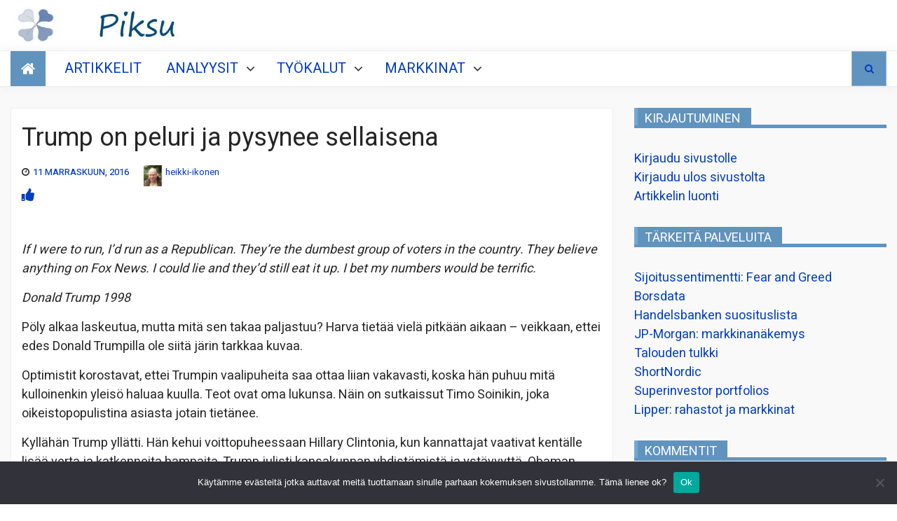

--- FILE ---
content_type: text/html; charset=UTF-8
request_url: https://piksu.net/trump-peluri-ja-pysynee-sellaisena/
body_size: 25389
content:










<!DOCTYPE html>
<html lang="fi">
<head>
    <meta charset="UTF-8">
    <meta http-equiv="X-UA-Compatible" content="IE=edge">
    <meta name="viewport" content="width=device-width, initial-scale=1, maximum-scale=1">
    <title>Trump on peluri ja pysynee sellaisena</title>
<meta name='robots' content='max-image-preview:large' />
	<style>img:is([sizes="auto" i], [sizes^="auto," i]) { contain-intrinsic-size: 3000px 1500px }</style>
	<link rel='dns-prefetch' href='//stats.wp.com' />
<link rel='dns-prefetch' href='//fonts.googleapis.com' />
<link rel="alternate" type="application/rss+xml" title=" &raquo; syöte" href="https://piksu.net/feed/" />
<link rel="alternate" type="application/rss+xml" title=" &raquo; kommenttien syöte" href="https://piksu.net/comments/feed/" />
<link rel="alternate" type="application/rss+xml" title=" &raquo; Trump on peluri ja pysynee sellaisena kommenttien syöte" href="https://piksu.net/trump-peluri-ja-pysynee-sellaisena/feed/" />
<script type="text/javascript">
/* <![CDATA[ */
window._wpemojiSettings = {"baseUrl":"https:\/\/s.w.org\/images\/core\/emoji\/16.0.1\/72x72\/","ext":".png","svgUrl":"https:\/\/s.w.org\/images\/core\/emoji\/16.0.1\/svg\/","svgExt":".svg","source":{"concatemoji":"https:\/\/piksu.net\/wp-includes\/js\/wp-emoji-release.min.js?ver=6.8.2"}};
/*! This file is auto-generated */
!function(s,n){var o,i,e;function c(e){try{var t={supportTests:e,timestamp:(new Date).valueOf()};sessionStorage.setItem(o,JSON.stringify(t))}catch(e){}}function p(e,t,n){e.clearRect(0,0,e.canvas.width,e.canvas.height),e.fillText(t,0,0);var t=new Uint32Array(e.getImageData(0,0,e.canvas.width,e.canvas.height).data),a=(e.clearRect(0,0,e.canvas.width,e.canvas.height),e.fillText(n,0,0),new Uint32Array(e.getImageData(0,0,e.canvas.width,e.canvas.height).data));return t.every(function(e,t){return e===a[t]})}function u(e,t){e.clearRect(0,0,e.canvas.width,e.canvas.height),e.fillText(t,0,0);for(var n=e.getImageData(16,16,1,1),a=0;a<n.data.length;a++)if(0!==n.data[a])return!1;return!0}function f(e,t,n,a){switch(t){case"flag":return n(e,"\ud83c\udff3\ufe0f\u200d\u26a7\ufe0f","\ud83c\udff3\ufe0f\u200b\u26a7\ufe0f")?!1:!n(e,"\ud83c\udde8\ud83c\uddf6","\ud83c\udde8\u200b\ud83c\uddf6")&&!n(e,"\ud83c\udff4\udb40\udc67\udb40\udc62\udb40\udc65\udb40\udc6e\udb40\udc67\udb40\udc7f","\ud83c\udff4\u200b\udb40\udc67\u200b\udb40\udc62\u200b\udb40\udc65\u200b\udb40\udc6e\u200b\udb40\udc67\u200b\udb40\udc7f");case"emoji":return!a(e,"\ud83e\udedf")}return!1}function g(e,t,n,a){var r="undefined"!=typeof WorkerGlobalScope&&self instanceof WorkerGlobalScope?new OffscreenCanvas(300,150):s.createElement("canvas"),o=r.getContext("2d",{willReadFrequently:!0}),i=(o.textBaseline="top",o.font="600 32px Arial",{});return e.forEach(function(e){i[e]=t(o,e,n,a)}),i}function t(e){var t=s.createElement("script");t.src=e,t.defer=!0,s.head.appendChild(t)}"undefined"!=typeof Promise&&(o="wpEmojiSettingsSupports",i=["flag","emoji"],n.supports={everything:!0,everythingExceptFlag:!0},e=new Promise(function(e){s.addEventListener("DOMContentLoaded",e,{once:!0})}),new Promise(function(t){var n=function(){try{var e=JSON.parse(sessionStorage.getItem(o));if("object"==typeof e&&"number"==typeof e.timestamp&&(new Date).valueOf()<e.timestamp+604800&&"object"==typeof e.supportTests)return e.supportTests}catch(e){}return null}();if(!n){if("undefined"!=typeof Worker&&"undefined"!=typeof OffscreenCanvas&&"undefined"!=typeof URL&&URL.createObjectURL&&"undefined"!=typeof Blob)try{var e="postMessage("+g.toString()+"("+[JSON.stringify(i),f.toString(),p.toString(),u.toString()].join(",")+"));",a=new Blob([e],{type:"text/javascript"}),r=new Worker(URL.createObjectURL(a),{name:"wpTestEmojiSupports"});return void(r.onmessage=function(e){c(n=e.data),r.terminate(),t(n)})}catch(e){}c(n=g(i,f,p,u))}t(n)}).then(function(e){for(var t in e)n.supports[t]=e[t],n.supports.everything=n.supports.everything&&n.supports[t],"flag"!==t&&(n.supports.everythingExceptFlag=n.supports.everythingExceptFlag&&n.supports[t]);n.supports.everythingExceptFlag=n.supports.everythingExceptFlag&&!n.supports.flag,n.DOMReady=!1,n.readyCallback=function(){n.DOMReady=!0}}).then(function(){return e}).then(function(){var e;n.supports.everything||(n.readyCallback(),(e=n.source||{}).concatemoji?t(e.concatemoji):e.wpemoji&&e.twemoji&&(t(e.twemoji),t(e.wpemoji)))}))}((window,document),window._wpemojiSettings);
/* ]]> */
</script>
<link rel='stylesheet' id='cf7ic_style-css' href='https://piksu.net/wp-content/plugins/contact-form-7-image-captcha/css/cf7ic-style.css?ver=3.3.7' type='text/css' media='all' />
<style id='wp-emoji-styles-inline-css' type='text/css'>

	img.wp-smiley, img.emoji {
		display: inline !important;
		border: none !important;
		box-shadow: none !important;
		height: 1em !important;
		width: 1em !important;
		margin: 0 0.07em !important;
		vertical-align: -0.1em !important;
		background: none !important;
		padding: 0 !important;
	}
</style>
<link rel='stylesheet' id='wp-block-library-css' href='https://piksu.net/wp-includes/css/dist/block-library/style.min.css?ver=6.8.2' type='text/css' media='all' />
<style id='classic-theme-styles-inline-css' type='text/css'>
/*! This file is auto-generated */
.wp-block-button__link{color:#fff;background-color:#32373c;border-radius:9999px;box-shadow:none;text-decoration:none;padding:calc(.667em + 2px) calc(1.333em + 2px);font-size:1.125em}.wp-block-file__button{background:#32373c;color:#fff;text-decoration:none}
</style>
<style id='global-styles-inline-css' type='text/css'>
:root{--wp--preset--aspect-ratio--square: 1;--wp--preset--aspect-ratio--4-3: 4/3;--wp--preset--aspect-ratio--3-4: 3/4;--wp--preset--aspect-ratio--3-2: 3/2;--wp--preset--aspect-ratio--2-3: 2/3;--wp--preset--aspect-ratio--16-9: 16/9;--wp--preset--aspect-ratio--9-16: 9/16;--wp--preset--color--black: #000000;--wp--preset--color--cyan-bluish-gray: #abb8c3;--wp--preset--color--white: #ffffff;--wp--preset--color--pale-pink: #f78da7;--wp--preset--color--vivid-red: #cf2e2e;--wp--preset--color--luminous-vivid-orange: #ff6900;--wp--preset--color--luminous-vivid-amber: #fcb900;--wp--preset--color--light-green-cyan: #7bdcb5;--wp--preset--color--vivid-green-cyan: #00d084;--wp--preset--color--pale-cyan-blue: #8ed1fc;--wp--preset--color--vivid-cyan-blue: #0693e3;--wp--preset--color--vivid-purple: #9b51e0;--wp--preset--gradient--vivid-cyan-blue-to-vivid-purple: linear-gradient(135deg,rgba(6,147,227,1) 0%,rgb(155,81,224) 100%);--wp--preset--gradient--light-green-cyan-to-vivid-green-cyan: linear-gradient(135deg,rgb(122,220,180) 0%,rgb(0,208,130) 100%);--wp--preset--gradient--luminous-vivid-amber-to-luminous-vivid-orange: linear-gradient(135deg,rgba(252,185,0,1) 0%,rgba(255,105,0,1) 100%);--wp--preset--gradient--luminous-vivid-orange-to-vivid-red: linear-gradient(135deg,rgba(255,105,0,1) 0%,rgb(207,46,46) 100%);--wp--preset--gradient--very-light-gray-to-cyan-bluish-gray: linear-gradient(135deg,rgb(238,238,238) 0%,rgb(169,184,195) 100%);--wp--preset--gradient--cool-to-warm-spectrum: linear-gradient(135deg,rgb(74,234,220) 0%,rgb(151,120,209) 20%,rgb(207,42,186) 40%,rgb(238,44,130) 60%,rgb(251,105,98) 80%,rgb(254,248,76) 100%);--wp--preset--gradient--blush-light-purple: linear-gradient(135deg,rgb(255,206,236) 0%,rgb(152,150,240) 100%);--wp--preset--gradient--blush-bordeaux: linear-gradient(135deg,rgb(254,205,165) 0%,rgb(254,45,45) 50%,rgb(107,0,62) 100%);--wp--preset--gradient--luminous-dusk: linear-gradient(135deg,rgb(255,203,112) 0%,rgb(199,81,192) 50%,rgb(65,88,208) 100%);--wp--preset--gradient--pale-ocean: linear-gradient(135deg,rgb(255,245,203) 0%,rgb(182,227,212) 50%,rgb(51,167,181) 100%);--wp--preset--gradient--electric-grass: linear-gradient(135deg,rgb(202,248,128) 0%,rgb(113,206,126) 100%);--wp--preset--gradient--midnight: linear-gradient(135deg,rgb(2,3,129) 0%,rgb(40,116,252) 100%);--wp--preset--font-size--small: 13px;--wp--preset--font-size--medium: 20px;--wp--preset--font-size--large: 36px;--wp--preset--font-size--x-large: 42px;--wp--preset--spacing--20: 0.44rem;--wp--preset--spacing--30: 0.67rem;--wp--preset--spacing--40: 1rem;--wp--preset--spacing--50: 1.5rem;--wp--preset--spacing--60: 2.25rem;--wp--preset--spacing--70: 3.38rem;--wp--preset--spacing--80: 5.06rem;--wp--preset--shadow--natural: 6px 6px 9px rgba(0, 0, 0, 0.2);--wp--preset--shadow--deep: 12px 12px 50px rgba(0, 0, 0, 0.4);--wp--preset--shadow--sharp: 6px 6px 0px rgba(0, 0, 0, 0.2);--wp--preset--shadow--outlined: 6px 6px 0px -3px rgba(255, 255, 255, 1), 6px 6px rgba(0, 0, 0, 1);--wp--preset--shadow--crisp: 6px 6px 0px rgba(0, 0, 0, 1);}:where(.is-layout-flex){gap: 0.5em;}:where(.is-layout-grid){gap: 0.5em;}body .is-layout-flex{display: flex;}.is-layout-flex{flex-wrap: wrap;align-items: center;}.is-layout-flex > :is(*, div){margin: 0;}body .is-layout-grid{display: grid;}.is-layout-grid > :is(*, div){margin: 0;}:where(.wp-block-columns.is-layout-flex){gap: 2em;}:where(.wp-block-columns.is-layout-grid){gap: 2em;}:where(.wp-block-post-template.is-layout-flex){gap: 1.25em;}:where(.wp-block-post-template.is-layout-grid){gap: 1.25em;}.has-black-color{color: var(--wp--preset--color--black) !important;}.has-cyan-bluish-gray-color{color: var(--wp--preset--color--cyan-bluish-gray) !important;}.has-white-color{color: var(--wp--preset--color--white) !important;}.has-pale-pink-color{color: var(--wp--preset--color--pale-pink) !important;}.has-vivid-red-color{color: var(--wp--preset--color--vivid-red) !important;}.has-luminous-vivid-orange-color{color: var(--wp--preset--color--luminous-vivid-orange) !important;}.has-luminous-vivid-amber-color{color: var(--wp--preset--color--luminous-vivid-amber) !important;}.has-light-green-cyan-color{color: var(--wp--preset--color--light-green-cyan) !important;}.has-vivid-green-cyan-color{color: var(--wp--preset--color--vivid-green-cyan) !important;}.has-pale-cyan-blue-color{color: var(--wp--preset--color--pale-cyan-blue) !important;}.has-vivid-cyan-blue-color{color: var(--wp--preset--color--vivid-cyan-blue) !important;}.has-vivid-purple-color{color: var(--wp--preset--color--vivid-purple) !important;}.has-black-background-color{background-color: var(--wp--preset--color--black) !important;}.has-cyan-bluish-gray-background-color{background-color: var(--wp--preset--color--cyan-bluish-gray) !important;}.has-white-background-color{background-color: var(--wp--preset--color--white) !important;}.has-pale-pink-background-color{background-color: var(--wp--preset--color--pale-pink) !important;}.has-vivid-red-background-color{background-color: var(--wp--preset--color--vivid-red) !important;}.has-luminous-vivid-orange-background-color{background-color: var(--wp--preset--color--luminous-vivid-orange) !important;}.has-luminous-vivid-amber-background-color{background-color: var(--wp--preset--color--luminous-vivid-amber) !important;}.has-light-green-cyan-background-color{background-color: var(--wp--preset--color--light-green-cyan) !important;}.has-vivid-green-cyan-background-color{background-color: var(--wp--preset--color--vivid-green-cyan) !important;}.has-pale-cyan-blue-background-color{background-color: var(--wp--preset--color--pale-cyan-blue) !important;}.has-vivid-cyan-blue-background-color{background-color: var(--wp--preset--color--vivid-cyan-blue) !important;}.has-vivid-purple-background-color{background-color: var(--wp--preset--color--vivid-purple) !important;}.has-black-border-color{border-color: var(--wp--preset--color--black) !important;}.has-cyan-bluish-gray-border-color{border-color: var(--wp--preset--color--cyan-bluish-gray) !important;}.has-white-border-color{border-color: var(--wp--preset--color--white) !important;}.has-pale-pink-border-color{border-color: var(--wp--preset--color--pale-pink) !important;}.has-vivid-red-border-color{border-color: var(--wp--preset--color--vivid-red) !important;}.has-luminous-vivid-orange-border-color{border-color: var(--wp--preset--color--luminous-vivid-orange) !important;}.has-luminous-vivid-amber-border-color{border-color: var(--wp--preset--color--luminous-vivid-amber) !important;}.has-light-green-cyan-border-color{border-color: var(--wp--preset--color--light-green-cyan) !important;}.has-vivid-green-cyan-border-color{border-color: var(--wp--preset--color--vivid-green-cyan) !important;}.has-pale-cyan-blue-border-color{border-color: var(--wp--preset--color--pale-cyan-blue) !important;}.has-vivid-cyan-blue-border-color{border-color: var(--wp--preset--color--vivid-cyan-blue) !important;}.has-vivid-purple-border-color{border-color: var(--wp--preset--color--vivid-purple) !important;}.has-vivid-cyan-blue-to-vivid-purple-gradient-background{background: var(--wp--preset--gradient--vivid-cyan-blue-to-vivid-purple) !important;}.has-light-green-cyan-to-vivid-green-cyan-gradient-background{background: var(--wp--preset--gradient--light-green-cyan-to-vivid-green-cyan) !important;}.has-luminous-vivid-amber-to-luminous-vivid-orange-gradient-background{background: var(--wp--preset--gradient--luminous-vivid-amber-to-luminous-vivid-orange) !important;}.has-luminous-vivid-orange-to-vivid-red-gradient-background{background: var(--wp--preset--gradient--luminous-vivid-orange-to-vivid-red) !important;}.has-very-light-gray-to-cyan-bluish-gray-gradient-background{background: var(--wp--preset--gradient--very-light-gray-to-cyan-bluish-gray) !important;}.has-cool-to-warm-spectrum-gradient-background{background: var(--wp--preset--gradient--cool-to-warm-spectrum) !important;}.has-blush-light-purple-gradient-background{background: var(--wp--preset--gradient--blush-light-purple) !important;}.has-blush-bordeaux-gradient-background{background: var(--wp--preset--gradient--blush-bordeaux) !important;}.has-luminous-dusk-gradient-background{background: var(--wp--preset--gradient--luminous-dusk) !important;}.has-pale-ocean-gradient-background{background: var(--wp--preset--gradient--pale-ocean) !important;}.has-electric-grass-gradient-background{background: var(--wp--preset--gradient--electric-grass) !important;}.has-midnight-gradient-background{background: var(--wp--preset--gradient--midnight) !important;}.has-small-font-size{font-size: var(--wp--preset--font-size--small) !important;}.has-medium-font-size{font-size: var(--wp--preset--font-size--medium) !important;}.has-large-font-size{font-size: var(--wp--preset--font-size--large) !important;}.has-x-large-font-size{font-size: var(--wp--preset--font-size--x-large) !important;}
:where(.wp-block-post-template.is-layout-flex){gap: 1.25em;}:where(.wp-block-post-template.is-layout-grid){gap: 1.25em;}
:where(.wp-block-columns.is-layout-flex){gap: 2em;}:where(.wp-block-columns.is-layout-grid){gap: 2em;}
:root :where(.wp-block-pullquote){font-size: 1.5em;line-height: 1.6;}
</style>
<link rel='stylesheet' id='better-recent-comments-css' href='https://piksu.net/wp-content/plugins/better-recent-comments/assets/css/better-recent-comments.min.css?ver=6.8.2' type='text/css' media='all' />
<link rel='stylesheet' id='cptch_stylesheet-css' href='https://piksu.net/wp-content/plugins/captcha-bws/css/front_end_style.css?ver=5.2.7' type='text/css' media='all' />
<link rel='stylesheet' id='dashicons-css' href='https://piksu.net/wp-includes/css/dashicons.min.css?ver=6.8.2' type='text/css' media='all' />
<link rel='stylesheet' id='cptch_desktop_style-css' href='https://piksu.net/wp-content/plugins/captcha-bws/css/desktop_style.css?ver=5.2.7' type='text/css' media='all' />
<link rel='stylesheet' id='contact-form-7-css' href='https://piksu.net/wp-content/plugins/contact-form-7/includes/css/styles.css?ver=6.1.4' type='text/css' media='all' />
<link rel='stylesheet' id='cookie-notice-front-css' href='https://piksu.net/wp-content/plugins/cookie-notice/css/front.min.css?ver=2.5.10' type='text/css' media='all' />
<link rel='stylesheet' id='pld-font-awesome-css' href='https://piksu.net/wp-content/plugins/posts-like-dislike/css/fontawesome/css/all.min.css?ver=1.1.6' type='text/css' media='all' />
<link rel='stylesheet' id='pld-frontend-css' href='https://piksu.net/wp-content/plugins/posts-like-dislike/css/pld-frontend.css?ver=1.1.6' type='text/css' media='all' />
<link rel='stylesheet' id='usp_style-css' href='https://piksu.net/wp-content/plugins/user-submitted-posts/resources/usp.css?ver=20251121' type='text/css' media='all' />
<link rel='stylesheet' id='the-words-google-fonts-css' href='//fonts.googleapis.com/css?family=Heebo%3Aital%2Cwght%400%2C100%2C200%2C300%2C400%3B0%2C500%3B0%2C700%3B1%2C400%3B1%2C500%3B1%2C700&#038;display=swap&#038;ver=6.8.2' type='text/css' media='all' />
<link rel='stylesheet' id='font-awesome-css' href='https://piksu.net/wp-content/themes/newsnote-pro/assets/third-party/font-awesome/font-awesome.css?ver=6.8.2' type='text/css' media='all' />
<link rel='stylesheet' id='slick-slider-css' href='https://piksu.net/wp-content/themes/newsnote-pro/assets/third-party/slickslider/slick.min.css?ver=6.8.2' type='text/css' media='all' />
<link rel='stylesheet' id='slick-theme-css' href='https://piksu.net/wp-content/themes/newsnote-pro/assets/third-party/slickslider/slick-theme.min.css?ver=6.8.2' type='text/css' media='all' />
<link rel='stylesheet' id='magnific-poppup-css' href='https://piksu.net/wp-content/themes/newsnote-pro/assets/third-party/magnific-popup/magnific-popup.css?ver=6.8.2' type='text/css' media='all' />
<link rel='stylesheet' id='newsnote-style-css' href='https://piksu.net/wp-content/themes/newsnote-pro/assets/css/style.min.css?ver=6.8.2' type='text/css' media='all' />
<style id='newsnote-style-inline-css' type='text/css'>
.cat-asunnot-ja-metsa{
				background-color:#4db2ec;
			}
.cat-kevytta{
				background-color:#4db2ec;
			}
.cat-kirjat{
				background-color:#4db2ec;
			}
.cat-lajittelematon{
				background-color:#4db2ec;
			}
.cat-salkun-rakenne{
				background-color:#4db2ec;
			}
.cat-sijoittaminen{
				background-color:#4db2ec;
			}
.cat-talous{
				background-color:#4db2ec;
			}
.cat-yhteiskunta{
				background-color:#4db2ec;
			}

</style>
<link rel='stylesheet' id='booster-extension-social-icons-css' href='https://piksu.net/wp-content/plugins/booster-extension/assets/css/social-icons.min.css?ver=6.8.2' type='text/css' media='all' />
<link rel='stylesheet' id='booster-extension-style-css' href='https://piksu.net/wp-content/plugins/booster-extension/assets/css/style.css?ver=6.8.2' type='text/css' media='all' />
<link rel='stylesheet' id='sharedaddy-css' href='https://piksu.net/wp-content/plugins/jetpack/modules/sharedaddy/sharing.css?ver=15.3.1' type='text/css' media='all' />
<link rel='stylesheet' id='social-logos-css' href='https://piksu.net/wp-content/plugins/jetpack/_inc/social-logos/social-logos.min.css?ver=15.3.1' type='text/css' media='all' />
<script type="text/javascript" id="cookie-notice-front-js-before">
/* <![CDATA[ */
var cnArgs = {"ajaxUrl":"https:\/\/piksu.net\/wp-admin\/admin-ajax.php","nonce":"5ee3e5a731","hideEffect":"fade","position":"bottom","onScroll":false,"onScrollOffset":100,"onClick":false,"cookieName":"cookie_notice_accepted","cookieTime":2592000,"cookieTimeRejected":2592000,"globalCookie":false,"redirection":false,"cache":false,"revokeCookies":false,"revokeCookiesOpt":"automatic"};
/* ]]> */
</script>
<script type="text/javascript" src="https://piksu.net/wp-content/plugins/cookie-notice/js/front.min.js?ver=2.5.10" id="cookie-notice-front-js"></script>
<script type="text/javascript" src="https://piksu.net/wp-includes/js/jquery/jquery.min.js?ver=3.7.1" id="jquery-core-js"></script>
<script type="text/javascript" src="https://piksu.net/wp-includes/js/jquery/jquery-migrate.min.js?ver=3.4.1" id="jquery-migrate-js"></script>
<script type="text/javascript" id="pld-frontend-js-extra">
/* <![CDATA[ */
var pld_js_object = {"admin_ajax_url":"https:\/\/piksu.net\/wp-admin\/admin-ajax.php","admin_ajax_nonce":"e90ccfa333"};
/* ]]> */
</script>
<script type="text/javascript" src="https://piksu.net/wp-content/plugins/posts-like-dislike/js/pld-frontend.js?ver=1.1.6" id="pld-frontend-js"></script>
<script type="text/javascript" src="https://piksu.net/wp-content/plugins/user-submitted-posts/resources/jquery.chosen.js?ver=20251121" id="usp_chosen-js"></script>
<script type="text/javascript" src="https://piksu.net/wp-content/plugins/user-submitted-posts/resources/jquery.cookie.js?ver=20251121" id="usp_cookie-js"></script>
<script type="text/javascript" src="https://piksu.net/wp-content/plugins/user-submitted-posts/resources/jquery.parsley.min.js?ver=20251121" id="usp_parsley-js"></script>
<script type="text/javascript" id="usp_core-js-before">
/* <![CDATA[ */
var usp_custom_field = "usp_custom_field"; var usp_custom_field_2 = ""; var usp_custom_checkbox = "usp_custom_checkbox"; var usp_case_sensitivity = "false"; var usp_min_images = 0; var usp_max_images = 4; var usp_parsley_error = "Incorrect response."; var usp_multiple_cats = 1; var usp_existing_tags = 0; var usp_recaptcha_disp = "hide"; var usp_recaptcha_vers = "2"; var usp_recaptcha_key = ""; var challenge_nonce = "cd2240aaab"; var ajax_url = "https:\/\/piksu.net\/wp-admin\/admin-ajax.php"; 
/* ]]> */
</script>
<script type="text/javascript" src="https://piksu.net/wp-content/plugins/user-submitted-posts/resources/jquery.usp.core.js?ver=20251121" id="usp_core-js"></script>
<link rel="https://api.w.org/" href="https://piksu.net/wp-json/" /><link rel="alternate" title="JSON" type="application/json" href="https://piksu.net/wp-json/wp/v2/posts/4825" /><link rel="EditURI" type="application/rsd+xml" title="RSD" href="https://piksu.net/xmlrpc.php?rsd" />
<meta name="generator" content="WordPress 6.8.2" />
<link rel="canonical" href="https://piksu.net/trump-peluri-ja-pysynee-sellaisena/" />
<link rel='shortlink' href='https://piksu.net/?p=4825' />
		<!-- Custom Logo: hide header text -->
		<style id="custom-logo-css" type="text/css">
			.site-title, .site-description {
				position: absolute;
				clip-path: inset(50%);
			}
		</style>
		<link rel="alternate" title="oEmbed (JSON)" type="application/json+oembed" href="https://piksu.net/wp-json/oembed/1.0/embed?url=https%3A%2F%2Fpiksu.net%2Ftrump-peluri-ja-pysynee-sellaisena%2F" />
<link rel="alternate" title="oEmbed (XML)" type="text/xml+oembed" href="https://piksu.net/wp-json/oembed/1.0/embed?url=https%3A%2F%2Fpiksu.net%2Ftrump-peluri-ja-pysynee-sellaisena%2F&#038;format=xml" />
<style>a.pld-like-dislike-trigger {color: #001cbf;}</style>	<style>img#wpstats{display:none}</style>
		<!-- Analytics by WP Statistics - https://wp-statistics.com -->

<!-- Jetpack Open Graph Tags -->
<meta property="og:type" content="article" />
<meta property="og:title" content="Trump on peluri ja pysynee sellaisena" />
<meta property="og:url" content="https://piksu.net/trump-peluri-ja-pysynee-sellaisena/" />
<meta property="og:description" content="If I were to run, I&#8217;d run as a Republican. They&#8217;re the dumbest group of voters in the country. They believe anything on Fox News. I could lie and they&#8217;d still eat it up. I bet my …" />
<meta property="article:published_time" content="2016-11-11T11:44:09+00:00" />
<meta property="article:modified_time" content="2021-04-07T09:09:31+00:00" />
<meta property="og:image" content="https://piksu.net/wp-content/uploads/2024/08/cropped-logo512.jpg" />
<meta property="og:image:width" content="512" />
<meta property="og:image:height" content="512" />
<meta property="og:image:alt" content="" />
<meta property="og:locale" content="fi_FI" />
<meta name="twitter:text:title" content="Trump on peluri ja pysynee sellaisena" />
<meta name="twitter:image" content="https://piksu.net/wp-content/uploads/2024/08/cropped-logo512-270x270.jpg" />
<meta name="twitter:card" content="summary" />

<!-- End Jetpack Open Graph Tags -->
<!-- Global site tag (gtag.js) - Google Analytics -->
<script async src="https://www.googletagmanager.com/gtag/js?id=UA-6304098-1"></script>
<script>
  window.dataLayer = window.dataLayer || [];
  function gtag(){dataLayer.push(arguments);}
  gtag('js', new Date());

  gtag('config', 'UA-6304098-1');
</script>
<link rel="icon" href="https://piksu.net/wp-content/uploads/2024/08/cropped-logo512-32x32.jpg" sizes="32x32" />
<link rel="icon" href="https://piksu.net/wp-content/uploads/2024/08/cropped-logo512-192x192.jpg" sizes="192x192" />
<link rel="apple-touch-icon" href="https://piksu.net/wp-content/uploads/2024/08/cropped-logo512-180x180.jpg" />
<meta name="msapplication-TileImage" content="https://piksu.net/wp-content/uploads/2024/08/cropped-logo512-270x270.jpg" />
<style type='text/css' media='all'>
    .news-ticker-content ul a {
        color: #252525;
    }

    .news-ticker {
        background: #ffffff;
    }

    .newsnote-populat-tag{
        background: #f0f0f0    }

    .populat-tag-items li a, .newsnote-populat-tag-wrap span{
        color: #252525    }
    .top-header-item .top-header-menu ul li a, .top-header-item .current-date-time span, .top-header .search-toggle, .top-header .social-links .follow-us{
        color: #ffffff    }
    .top-header .search-toggle, .top-header .site-header .social-links .follow-us{
        border-color: #ffffff    }
    .top-header{
        background: #252525    }
    .heading .entry-title, .heading .widget-title, .video-gallery-section .video-tabs .video-titles ul li.current::before {
        border-color:#75a7d3;
    }
    .newsnote-tooltip:before {
        border-color: #75a7d3 transparent transparent transparent;
    }
    .tab-section .tab-section-wrap ul li {
        border-color: #75a7d3;
    }
    article,
    .news-layout-three article,
    .news-wrap article,
    .news-layout-one article,
    .slides-post article,
    .news-layout-two article,
    .full-banner-slider article .post-content,
    .news-layout-four article,
    .tab-section article,
    .popular-post article,
    .full-banner-slider article,
    .slides-tab article,
    .post-item-wrapper.list-layout article,
    .post-item-wrapper.grid-layout article,
    .post-item-wrapper.classic-layout article,
    article.single,
    .masonery-layout article,
    .widget.widget_archive ul li, .widget.widget_categories ul li, .widget.widget_meta ul li, .widget.widget_nav_menu ul li, .widget.widget_pages ul li, .widget.widget_recent_comments ul li, .widget.widget_recent_entries ul li, .widget.widget_rss ul li,
    .tagcloud,
    .woocommerce .products ul, .woocommerce .woocommerce-breadcrumb, .woocommerce .woocommerce-result-count, .woocommerce div.product, .woocommerce ul.products, .woocommerce-page .woocommerce-result-count, .woocommerce-products-header,
    .booster-ratings-block,
    .comment-respond{
        background-color: #ffffff;
    }
    article, article h1, article h2, article h3,article h4,article h5,article h6, .masonery-layout article, .slides-post article, .slides-tab article, .tab-section article, .video-gallery-section article,
    .masonery-layout article a, .slides-post article a, .slides-tab article a, .tab-section article a, .video-gallery-section article a , .entry-meta>div:before , article a ,
    .widget.widget_archive ul li, .widget.widget_categories ul li, .widget.widget_meta ul li, .widget.widget_nav_menu ul li, .widget.widget_pages ul li, .widget.widget_recent_comments ul li, .widget.widget_recent_entries ul li, .widget.widget_rss ul li,
    .widget.widget_archive ul li a, .widget.widget_categories ul li a, .widget.widget_meta ul li a, .widget.widget_nav_menu ul li a, .widget.widget_pages ul li a, .widget.widget_recent_comments ul li a, .widget.widget_recent_entries ul li a, .widget.widget_rss ul li a,
    .tagcloud,
    .tagcloud a,
    .woocommerce .products ul h1, .woocommerce .woocommerce-breadcrumb h1, .woocommerce .woocommerce-result-count h1, .woocommerce div.product h1, .woocommerce ul.products h1, .woocommerce-page .woocommerce-result-count h1, .woocommerce-products-header h1,
    .woocommerce .products ul h2, .woocommerce .woocommerce-breadcrumb h2, .woocommerce .woocommerce-result-count h2, .woocommerce div.product h2, .woocommerce ul.products h2, .woocommerce-page .woocommerce-result-count h2, .woocommerce-products-header h2,
    .woocommerce .products ul h3, .woocommerce .woocommerce-breadcrumb h3, .woocommerce .woocommerce-result-count h3, .woocommerce div.product h3, .woocommerce ul.products h3, .woocommerce-page .woocommerce-result-count h3, .woocommerce-products-header h3,
    .woocommerce .products ul h4, .woocommerce .woocommerce-breadcrumb h4, .woocommerce .woocommerce-result-count h4, .woocommerce div.product h4, .woocommerce ul.products h4, .woocommerce-page .woocommerce-result-count h4, .woocommerce-products-header h4,
    .woocommerce .products ul h5, .woocommerce .woocommerce-breadcrumb h5, .woocommerce .woocommerce-result-count h5, .woocommerce div.product h5, .woocommerce ul.products h5, .woocommerce-page .woocommerce-result-count h5, .woocommerce-products-header h5,
    .woocommerce .products ul h6, .woocommerce .woocommerce-breadcrumb h6, .woocommerce .woocommerce-result-count h6, .woocommerce div.product h6, .woocommerce ul.products h6, .woocommerce-page .woocommerce-result-count h6, .woocommerce-products-header h6,
    .woocommerce .products ul, .woocommerce .woocommerce-breadcrumb, .woocommerce .woocommerce-result-count, .woocommerce div.product, .woocommerce ul.products, .woocommerce-page .woocommerce-result-count, .woocommerce-products-header,
    .woocommerce .products ul a, .woocommerce .woocommerce-breadcrumb a, .woocommerce .woocommerce-result-count a, .woocommerce div.product a, .woocommerce ul.products a, .woocommerce-page .woocommerce-result-count a, .woocommerce-products-header a,
    .booster-ratings-block ,
    .booster-ratings-block a,
    .comment-respond,
    .comment-respond a,
    .twp-comment-rating-label,
    .comment-form-ratings{
    color: #252525;
    }

    body{
    font-size: 16px;
    }
    h1{
    font-size: 36px;
    }
    h2{
    font-size: 30px;
    }
    h3{
    font-size: 24px;
    }
    h4{
    font-size: 20px;
    }
    h5{
    font-size: 18px;
    }
    h6{
    font-size: 16px;
    }

    

    .middle-header{
    background-color: #ffffff;
    }

    .middle-header{
    background-image: url();
    }

    .site-footer{
    background-color: #252525;
    }
    body{
    font-family: Heebo;
    }

    .navbar{

        background-color: #ffffff;

    }

    .main-navigation a, .main-navigation ul li.menu-item-has-children:before{

        color: #252525;

    }
    .menu-item-has-children .newsnote-tooltip,.newsnote-tooltip,
    .back-to-main-page a, .card-detail-more a, .cat-link, .footer-bottom, .heading .entry-title, .heading .widget-title, .nav-next a, .nav-previous a, .navbar-wrap a.navbar-home, .navbar-wrap a.navbar-home:focus, .navbar-wrap a.navbar-home:hover, .news-on-tab .tab-list li.current, .news-on-tab .tab-list li:hover, .news-ticker-caption, .pagination .nav-links .page-numbers, .pop-header, .search-toggle, .slick-slider .slick-arrow, .slick-slider .slick-arrow:focus, .slick-slider .slick-arrow:hover, .social-links .follow-us, .tab-section .tab-section-wrap ul li, .video-gallery-section article .video-icon, .widget_text .address ul .icon-wrap, button, input[type=button], input[type=reset], input[type=submit], .toggle-menu, .newsnote-tooltip, .video-gallery-section .video-tabs .video-titles ul li::before, 
    .video-gallery-section .video-tabs .video-titles ul li::before,
    .menu-item-has-children span,
    .woocommerce #respond input#submit, .woocommerce a.button, .woocommerce button.button, .woocommerce input.button,
    .woocommerce #respond input#submit, .woocommerce #respond input#submit.alt, .woocommerce a.button, .woocommerce a.button.alt, .woocommerce button.button, .woocommerce button.button.alt, .woocommerce input.button, .woocommerce input.button.alt, .woocommerce span.onsale
    {

        background-color: #6193bf;

    }

    a:hover, .back-to-main-page a:hover, .pagination .nav-links .page-numbers:hover, .card-detail-more a:hover,
    .nav-previous a:hover, .nav-next a:hover, button:hover, input[type="button"]:hover, input[type="reset"]:hover,
    input[type="submit"]:hover, .back-to-main-page a:focus, .pagination .nav-links .page-numbers:focus, .card-detail-more a:focus,
    .nav-previous a:focus,
    .nav-next a:focus,
    button:focus,
    input[type="button"]:focus,
    input[type="reset"]:focus,
    input[type="submit"]:focus,
    .back-to-main-page a:active,
    .pagination .nav-links .page-numbers:active,
    .card-detail-more a:active,
    .nav-previous a:active,
    .nav-next a:active,
    button:active,
    input[type="button"]:active,
    input[type="reset"]:active,
    input[type="submit"]:active,
    .pagination .nav-links .page-numbers.current,
    .pagination .nav-links .page-numbers:hover,
    .screen-reader-text,
    a:hover,
    .main-navigation a:hover,
    .main-navigation .current-menu-item:hover a,
    .main-navigation ul li.menu-item-has-children:hover:before,
    .midle-header-right ul li.menu-item-has-children:hover:before,
    .site-title a,
    .featured-news-posts .entry-title a:hover,
    .carousel-news-wrap .entry-title a:hover,
    .news-layout-one article:nth-last-of-type(1) figure + .post-content .entry-title a:hover,
    .news-layout-one article:nth-last-of-type(2) figure + .post-content .entry-title a:hover,
    .full-banner-slider figure + .post-content .entry-title a:hover,
    .news-layout-four article:nth-of-type(1) figure + .post-content .entry-title a:hover,
    .video-container article figure + .post-content .entry-title a:hover,
    .site-footer .widget_text a,
    .page-title-wrap a,
    .woocommerce div.product p.price{

        color: #6193bf;

    }
    .site-title a, .site-description{
        color: #1e73be;
        }
    input[type="text"],
    input[type="email"],
    input[type="url"],
    input[type="password"],
    input[type="search"],
    input[type="number"],
    input[type="tel"],
    input[type="range"],
    input[type="date"],
    input[type="month"],
    input[type="week"],
    input[type="time"],
    input[type="datetime"],
    input[type="datetime-local"],
    input[type="color"],
    textarea,
    select,
    .back-to-main-page a:hover,
    .pagination .nav-links .page-numbers:hover,
    .card-detail-more a:hover,
    .nav-previous a:hover,
    .nav-next a:hover,
    button:hover,
    input[type="button"]:hover,
    input[type="reset"]:hover,
    input[type="submit"]:hover,
    .back-to-main-page a:focus,
    .pagination .nav-links .page-numbers:focus,
    .card-detail-more a:focus,
    .nav-previous a:focus,
    .nav-next a:focus,
    button:focus,
    input[type="button"]:focus,
    input[type="reset"]:focus,
    input[type="submit"]:focus,
    .back-to-main-page a:active,
    .pagination .nav-links .page-numbers:active,
    .card-detail-more a:active,
    .nav-previous a:active,
    .nav-next a:active,
    button:active,
    input[type="button"]:active,
    input[type="reset"]:active,
    input[type="submit"]:active,
    .slides-tab article,
    .heading,
    .small-news-area .news-on-tab .heading .entry-title + .tab-list,
    .small-news-area .news-on-tab .heading .widget-title + .tab-list, 
    .video-gallery-section .video-tabs .video-titles ul li {
        border-color: #6193bf;
    }


    .news-ticker-caption:after {
      border-color: transparent transparent transparent #6193bf;
    }

.news-on-tab .tab-list li.current:before,
.tab-section .tab-section-wrap ul li.current:before {
  border-color: #6193bf transparent transparent transparent; }

  
    .cat-asunnot-ja-metsa{
        background: ;
    }


    .cat-kevytta{
        background: ;
    }


    .cat-kirjat{
        background: ;
    }


    .cat-lajittelematon{
        background: ;
    }


    .cat-salkun-rakenne{
        background: #4db2ec;
    }


    .cat-sijoittaminen{
        background: ;
    }


    .cat-talous{
        background: ;
    }


    .cat-yhteiskunta{
        background: ;
    }


  @media screen and (max-width: 1140px) {
  .news-on-tab .tab-list {
    border-color: #6193bf; } }

@media screen and (max-width: 640px) {

  .full-banner-slider figure + .post-content .entry-title a:hover,
  .full-banner-slider figure + .post-content .entry-meta a:hover {
    color: #6193bf; }
    }

    </style>		<style type="text/css" id="wp-custom-css">
			/* unvisited link */
a:link {
  color:  #013ec2;
}

/* visited link */
a:visited {
  color: #1e73be;
}

  .comment-respond .comment-form-comment {
    float: left;
    width: 75%;
    padding-right: 7px; }
  .comment-respond .comment-form-author,
  .comment-respond .comment-form-email {
    width: 25%;
    padding-left: 7px;
    float: left; }


input[type="text"],
input[type="email"],
input[type="url"],
input[type="password"],
input[type="search"],
input[type="number"],
input[type="tel"],
textarea,
select {
  height: 40px;
  width: 100%;
  padding: 0 10px; }

textarea {
  width: 100%;
  padding: 15px;
  height: 250px;
  resize: none; }

.middle-header-wrap {
    padding: 10px 5px;
}

.middle-header-wrap .midle-header-right {
    max-width: 100%;
    padding-left: 0;
    margin-top: 0px;
}

.navbar-main-wrap{font-size: 20px;}

h4{
	font-size: 22px;
}

body{
	font-size: 18px;
}
		</style>
						<style type="text/css" id="c4wp-checkout-css">
					.woocommerce-checkout .c4wp_captcha_field {
						margin-bottom: 10px;
						margin-top: 15px;
						position: relative;
						display: inline-block;
					}
				</style>
							<style type="text/css" id="c4wp-v3-lp-form-css">
				.login #login, .login #lostpasswordform {
					min-width: 350px !important;
				}
				.wpforms-field-c4wp iframe {
					width: 100% !important;
				}
			</style>
			</head>
<body class="wp-singular post-template-default single single-post postid-4825 single-format-standard wp-custom-logo wp-theme-newsnote-pro right-sidebar booster-extension cookies-not-set">

        <div id="page" class="site">

        
        <header class="site-header ">
            <div class="middle-header align-left" >
    <div class="container">
        <div class="middle-header-wrap">
            <section class="site-branding">
                                    <div class="site-logo">
                        <a href="https://piksu.net/" class="custom-logo-link" rel="home"><img width="419" height="77" src="https://piksu.net/wp-content/uploads/2024/08/cropped-Piksu_logo_siniharmaa.jpg" class="custom-logo" alt="" decoding="async" /></a>                    </div><!-- .site-logo -->
                                        <p class="site-title"><a href="https://piksu.net/" rel="home"></a></p>
                                                <p class="site-description">Talous</p>
                                    </section>
            <div class="midle-header-right widget-area">
                            </div>
        </div>
    </div>
</div><div class="navbar">
    <div class="container">
        <div class="navbar-main-wrap">
            <div class="navbar-wrap">

                                    <a class='navbar-home' href="https://piksu.net/"><i class="fa fa-home"></i></a>
                                <div class="toggle-menu">
                    <span></span>
                    <span></span>
                    <span></span>
                </div>
                <nav class="main-navigation"><ul id = "menu-paatason-valikko" class = "menu"><li id="menu-item-7050" class="menu-item menu-item-type-custom menu-item-object-custom menu-item-home menu-item-7050"><a href="https://piksu.net/">Artikkelit</a></li>
<li id="menu-item-54664" class="menu-item menu-item-type-post_type menu-item-object-page menu-item-has-children menu-item-54664"><a href="https://piksu.net/analyysit/">Analyysit</a>
<ul class="sub-menu">
	<li id="menu-item-7062" class="menu-item menu-item-type-post_type menu-item-object-page menu-item-7062"><a href="https://piksu.net/sergio/">Sergion lista</a></li>
	<li id="menu-item-7032" class="menu-item menu-item-type-post_type menu-item-object-page menu-item-7032"><a href="https://piksu.net/timon-lista/">Timon lista</a></li>
	<li id="menu-item-7060" class="menu-item menu-item-type-post_type menu-item-object-page menu-item-7060"><a href="https://piksu.net/homo-economicus-omat-rahat/">Homo Economicus</a></li>
	<li id="menu-item-52521" class="menu-item menu-item-type-post_type menu-item-object-page menu-item-52521"><a href="https://piksu.net/jyrkin-lista/">Jyrkin Mallisalkku</a></li>
	<li id="menu-item-54538" class="menu-item menu-item-type-post_type menu-item-object-page menu-item-54538"><a href="https://piksu.net/kaizun-salkku-2/">Kaizun salkku</a></li>
	<li id="menu-item-56261" class="menu-item menu-item-type-post_type menu-item-object-page menu-item-56261"><a href="https://piksu.net/piksun-salkku/">Piksun salkku</a></li>
</ul>
</li>
<li id="menu-item-54665" class="menu-item menu-item-type-post_type menu-item-object-page menu-item-has-children menu-item-54665"><a href="https://piksu.net/tyokalut/">Työkalut</a>
<ul class="sub-menu">
	<li id="menu-item-24858" class="menu-item menu-item-type-post_type menu-item-object-page menu-item-24858"><a href="https://piksu.net/osavuosikatsauskalenteri/">Tuloskalenteri</a></li>
	<li id="menu-item-32142" class="menu-item menu-item-type-post_type menu-item-object-page menu-item-32142"><a href="https://piksu.net/tasetietoja/">Tasetietoja</a></li>
	<li id="menu-item-35136" class="menu-item menu-item-type-post_type menu-item-object-page menu-item-35136"><a href="https://piksu.net/arvostuskertoimia/">Arvostuskertoimia</a></li>
	<li id="menu-item-53894" class="menu-item menu-item-type-post_type menu-item-object-page menu-item-53894"><a href="https://piksu.net/optiolaskuri/">Optiolaskuri</a></li>
	<li id="menu-item-55986" class="menu-item menu-item-type-post_type menu-item-object-page menu-item-55986"><a href="https://piksu.net/kaanneyhtiot/">Käänneyhtiöt</a></li>
	<li id="menu-item-20861" class="menu-item menu-item-type-post_type menu-item-object-page menu-item-20861"><a href="https://piksu.net/20831-2/">Yritysrekisteri</a></li>
</ul>
</li>
<li id="menu-item-54668" class="menu-item menu-item-type-post_type menu-item-object-page menu-item-has-children menu-item-54668"><a href="https://piksu.net/markkinat/">Markkinat</a>
<ul class="sub-menu">
	<li id="menu-item-10008" class="menu-item menu-item-type-post_type menu-item-object-page menu-item-10008"><a href="https://piksu.net/porssit_maailmalla/">Pörssikurssit</a></li>
	<li id="menu-item-9999" class="menu-item menu-item-type-post_type menu-item-object-page menu-item-9999"><a href="https://piksu.net/markkinat_7/">Raaka-aineet</a></li>
	<li id="menu-item-10859" class="menu-item menu-item-type-post_type menu-item-object-page menu-item-10859"><a href="https://piksu.net/valuuttakurssit-2/">Valuuttakurssit</a></li>
	<li id="menu-item-11490" class="menu-item menu-item-type-post_type menu-item-object-page menu-item-11490"><a href="https://piksu.net/etf-rahastot/">Osake ETF rahastot</a></li>
	<li id="menu-item-17238" class="menu-item menu-item-type-post_type menu-item-object-page menu-item-17238"><a href="https://piksu.net/korko-etf-rahastot/">Korko ETF rahastot</a></li>
</ul>
</li>
</ul></nav>            </div>
            <div class="navbar-icons header-icons-wrap">
                                    <a toggle-data="top-header" class="search-toggle" href="javascript:void(0)">
                        <i class="fa fa-search" aria-hidden="true"></i>Search                    </a>
                    <div class="search-header">
                        <form role="search" method="get" class="search-form" action="https://piksu.net/">
				<label>
					<span class="screen-reader-text">Haku:</span>
					<input type="search" class="search-field" placeholder="Haku &hellip;" value="" name="s" />
				</label>
				<input type="submit" class="search-submit" value="Hae" />
			</form>                    </div>
                                            </div>
        </div>
    </div>
</div>        </header>

        
        <!-- header ends here -->

<div id="content" class="site-content">
	<div class="container">
		<div id="primary" class="content-area">
			<main id="main" class="site-main">
									<article class="featured-post post-4825 post type-post status-publish format-standard hentry">

						
						<div class="post-content">
							<header class="entry-header">
								<h1 class="entry-title">Trump on peluri ja pysynee sellaisena<h1>							</header>
									
									<div class="post-cat-list">
					</div>
		     
							
							<div class="entry-meta">

							<div class="posted-on">
								<a href="https://piksu.net/trump-peluri-ja-pysynee-sellaisena/">
									<time>11 marraskuun, 2016</time>
								</a>
							</div>

							<!-- <div class="post-author vcard">  -->
																<img alt='Avatar photo' src='https://piksu.net/wp-content/uploads/2022/03/Heikki-Ikonen-30x30.jpg' srcset='https://piksu.net/wp-content/uploads/2022/03/Heikki-Ikonen-60x60.jpg 2x' class='avatar avatar-30 photo avatar-img' height='30' width='30' decoding='async'/>								<a href="https://piksu.net/author/heikki-ikonen/" title="heikki-ikonen" rel="author">heikki-ikonen</a>
															
							<!-- </div> -->
						</div>
							            
								
							<div class="entry-content">
								<div class="pld-like-dislike-wrap pld-template-1">
    <div class="pld-like-wrap  pld-common-wrap">
    <a href="javascript:void(0)" class="pld-like-trigger pld-like-dislike-trigger  " title="Tykkään" data-post-id="4825" data-trigger-type="like" data-restriction="cookie" data-already-liked="0">
                        <i class="fas fa-thumbs-up"></i>
                </a>
    <span class="pld-like-count-wrap pld-count-wrap">    </span>
</div></div><div class='booster-block booster-read-block'></div><p><em>If I were to run, I&#8217;d run as a Republican. They&#8217;re the dumbest group of voters in the country. They believe anything on Fox News. I could lie and they&#8217;d still eat it up. I bet my numbers would be terrific.</em></p>
<p><em>Donald Trump 1998</em></p>
<p>Pöly alkaa laskeutua, mutta mitä sen takaa paljastuu? Harva tietää vielä pitkään aikaan – veikkaan, ettei edes Donald Trumpilla ole siitä järin tarkkaa kuvaa.</p>
<p>Optimistit korostavat, ettei Trumpin vaalipuheita saa ottaa liian vakavasti, koska hän puhuu mitä kulloinenkin yleisö haluaa kuulla. Teot ovat oma lukunsa. Näin on sutkaissut Timo Soinikin, joka oikeistopopulistina asiasta jotain tietänee.</p>
<p>Kyllähän Trump&nbsp;yllätti. Hän kehui voittopuheessaan Hillary Clintonia, kun kannattajat vaativat kentälle lisää verta ja katkenneita hampaita. Trump julisti kansakunnan yhdistämistä ja ystävyyttä. Obaman tavattuaan hän kehui session antia ja jatkuvan solvaamisen kohdettaan hyväksi mieheksi (ja Obaman oli vaikea peitellä kiusaantumistaan).</p>
<p>No nythän sieltä kaivautui se kauan odotettu presidentillinen johtaja ja jokaisen kaveri? Enpä usko – ja ennen kaikkea se on arvailua. Trumpin vaalivoiton jälkeiset esiintulot vain vahvistavat hänet äärimmäiseksi populistiksi, luksusluokan torikauppiaaksi ja timantinkovaksi peluriksi. Hän sovittaa sanansa ja eleensä täsmälleen tilanteen ja yleisön mukaan. Koska hän oli jo voittanut vaalin, ei hänen tarvinnut enää kosia kannattajiaan, vaan aloittaa muiden valloittaminen. Hän kohdisti kauniit puheensa markkinoille, vastustajilleen, muulle maailmalle: ostakaa minut niin hyvä tulee. Markkinoille viesti ainakin maistui.</p>
<p>Trump on kieltämättä poliittinen nero, sikäli kun se rajataan itsensä kauppaamiseen &#8211; kuten hän jo parikymmentä vuotta sitten itse ennusti. Trump valitsi täsmälleen oikean puolueen, agendan, retoriikan ja ajankohdan. Hän pelasi uhkarohkeasti vastoin rikkomattomana pidettyjä amerikkalaisen politiikan reunaehtoja, ja voitti.</p>
<p>Samaa herkkua on tarjolla jatkossa. Hän toimii arvaamattomasti kuin istuisi valtavassa pokeripöydässä. Siellä harhauttelu onkin hyvä strategia, mutta yhteiskuntaan se tuo pelkkää epävakautta.</p>
<p>Miten käy kansainvälisten suhteiden, kun Yhdysvaltojen linjasta tulee joulukalenterin aukomista: koskaan et tiedä mitä kivaa seuraavan luukun takaa kurkistaa? Kuinka on mahdollista tehdä pitkäjänteisiä taloudellisia päätöksiä tällaisilla reunaehdoilla?</p>
<p>Brexitistit vähättelivät erosta koituvaa epävarmuutta investointien kannalta, mutta yhtiöt ovat jo tehneet selväksi, että raha ei liiku ennen varmuutta taloussuhteiden yksityiskohdista.&nbsp;Sama pätee taatusti Trumpiin. Liipasimella notkuminen ei kannusta panostuksiin.</p>
<p>Kyllä hän varmaan ajan mittaan linjaansa selventää ja johdonmukaistaa, ja jotkut asiat näyttävät ilmeisiltä. Infraa rakennetaan – mikä on hyvä hanke – ja yritysveroa pudotetaan. Sijoittajan kannalta ne ovat tietysti myönteisiä asioita. Pitkällä aikavälillä seuraus on kuitenkin valtion velkaantuminen entisestään. Siinä on uuden talouskriisin siemen, etenkin kun Trump aikoo purkaa finanssisektorin sääntelyä George W. Bushin tapaan. Finanssikriisin aikanaan iskiessä valtio on valmiiksi korviaan myöten veloissa. Siinäpä tenkkapoota.</p>
<p>Näitä lienee lupa odottaa. Mutta paljon jää silti arvailun varaan, koska tuskin koira karvoistaan pääsee varsinkaan seitsemänkymppisenä. Arvaamattomuus ja äänestäjien mielialojen innokas haistelu kuuluvat ilman ihmettä Trumpiin jatkossakin. Linja on se, mikä hänen valtaansa kulloinkin vahvistaa. Harvoin se merkitsee vakautta ja toimivaa talouspolitiikkaa.</p>
<p><a href="http://www.snopes.com/1998-trump-people-quote/">http://www.snopes.com/1998-trump-people-quote/</a></p>
<div class="sharedaddy sd-sharing-enabled"><div class="robots-nocontent sd-block sd-social sd-social-icon-text sd-sharing"><h3 class="sd-title">Jaa tämä:</h3><div class="sd-content"><ul><li class="share-facebook"><a rel="nofollow noopener noreferrer"
				data-shared="sharing-facebook-4825"
				class="share-facebook sd-button share-icon"
				href="https://piksu.net/trump-peluri-ja-pysynee-sellaisena/?share=facebook"
				target="_blank"
				aria-labelledby="sharing-facebook-4825"
				>
				<span id="sharing-facebook-4825" hidden>Jaa Facebookissa(Avautuu uudessa ikkunassa)</span>
				<span>Facebook</span>
			</a></li><li class="share-x"><a rel="nofollow noopener noreferrer"
				data-shared="sharing-x-4825"
				class="share-x sd-button share-icon"
				href="https://piksu.net/trump-peluri-ja-pysynee-sellaisena/?share=x"
				target="_blank"
				aria-labelledby="sharing-x-4825"
				>
				<span id="sharing-x-4825" hidden>Click to share on X(Avautuu uudessa ikkunassa)</span>
				<span>X</span>
			</a></li><li class="share-jetpack-whatsapp"><a rel="nofollow noopener noreferrer"
				data-shared="sharing-whatsapp-4825"
				class="share-jetpack-whatsapp sd-button share-icon"
				href="https://piksu.net/trump-peluri-ja-pysynee-sellaisena/?share=jetpack-whatsapp"
				target="_blank"
				aria-labelledby="sharing-whatsapp-4825"
				>
				<span id="sharing-whatsapp-4825" hidden>Jaa WhatsApp palvelussa(Avautuu uudessa ikkunassa)</span>
				<span>WhatsApp</span>
			</a></li><li class="share-end"></li></ul></div></div></div>							</div>
							
													</div>
					</article>
				
					
	<nav class="navigation post-navigation" aria-label="Artikkelit">
		<h2 class="screen-reader-text">Artikkelien selaus</h2>
		<div class="nav-links"><div class="nav-previous"><a href="https://piksu.net/saatana-saapuu-washingtoniin/" rel="prev">Saatana saapuu Washingtoniin</a></div><div class="nav-next"><a href="https://piksu.net/median-trump-ripitys-ampuu-yli/" rel="next">Median Trump-ripitys ampuu yli</a></div></div>
	</nav>					
					<section class="widget widget-post-author">
						<figure class="avatar">
							<img alt='Avatar photo' src='https://piksu.net/wp-content/uploads/2022/03/Heikki-Ikonen.jpg' srcset='https://piksu.net/wp-content/uploads/2022/03/Heikki-Ikonen.jpg 2x' class='avatar avatar-100 photo avatar-img' height='100' width='100' decoding='async'/>						</figure>
						<div class="author-details">
							<h3>Heikki Ikonen</h3>
							<p></p>
							<div class="author-info-wrap">
																<div class="author-info">
																		<span class="author vcard">
																			</span>
								</div>
							</div>
						</div>
					</section>
				
									
					<div class="">

						
<div id="comments" class="comments-area">

			<h2 class="comments-title">
			10 thoughts on &ldquo;<span>Trump on peluri ja pysynee sellaisena</span>&rdquo;		</h2><!-- .comments-title -->

		
		<ol class="comment-list">
					<li id="comment-9194" class="comment even thread-even depth-1">
			<article id="div-comment-9194" class="comment-body">
				<footer class="comment-meta">
					<div class="comment-author vcard">
						<img alt='' src='https://secure.gravatar.com/avatar/?s=32&#038;d=mm&#038;r=g' srcset='https://secure.gravatar.com/avatar/?s=64&#038;d=mm&#038;r=g 2x' class='avatar avatar-32 photo avatar-default' height='32' width='32' decoding='async'/>						<b class="fn">Heikki</b> <span class="says">sanoo:</span>					</div><!-- .comment-author -->

					<div class="comment-metadata">
						<a href="https://piksu.net/trump-peluri-ja-pysynee-sellaisena/#comment-9194"><time datetime="2016-11-12T11:19:11+02:00">12.11.2016  11:19</time></a>					</div><!-- .comment-metadata -->

									</footer><!-- .comment-meta -->

				<div class="comment-content">
					<p><strong>Martin Wolf toteaa aika samat asiat</strong></p>
<p>Financial Timesin arvovaltainen makrotalousekonomisti toteaa aika samat asiat kuin itse tuoreessa numerossa. Laitan oleelliset sitaatit tähän siltä varalta ettei linkki toimi:</p>
<p>A second area of concern is <strong>financial regulation. Mr Trump </strong>has supported repeal of the 2010 Dodd-Frank Act, the regulatory response to the financial crisis. Many financial businesses hate it. Yet the question is whether it would be replaced by a more effective alternative or by a return to the pre-crisis free-for-all.&nbsp;If the latter, the chances of another, possibly bigger, crisis would surely be enhanced. Yet on financial regulation, unlike on trade, Mr Trump’s populism might protect the US from the worst deregulatory instincts of congressional Republicans rather than the reverse.</p>
<p>Mr Trump also wants a big surge of spending on infrastructure and tax cuts. The former would be desirable, particularly if the projects were sensible. Indeed, it would be deeply ironic if Mr Trump carried out, with Republican support in Congress, precisely the sort of Keynesian fiscal stimulus congressional Republicans adamantly opposed when reasonably suggested by the administration of Barack Obama in 2009. Unfortunately, the timing would be far worse since the US economy of today is vastly closer to full employment than it was back then.</p>
<p>The cumulative increase in federal debt might be as much as 25 per cent of gross domestic product by 2026. Congressional Republicans might wish to offset the latter, at least partially, by slashing spending, including on social security and health. But Mr Trump opposes this&#8230;. Together, then, Mr Trump’s populism and the Republicans’ tax-cutting mania might open up large and permanent increases in fiscal deficits.&nbsp;</p>
<p>&nbsp;</p>
<p>Yet when choosing a replacement for Janet Yellen, Fed chair, by 2018, Mr Trump might look for someone who would run monetary policy on the assumption that such growth was feasible. The result would be the classic populist blend of ultra-loose fiscal and monetary policies. The effects are likely to be rising inflation, higher long-term nominal interest rates and a weak dollar. That might mark a transformation in the global monetary regime. It could even generate the sort of environment seen in the 1970s, when President Richard Nixon and Arthur Burns, Fed chairman, were in charge.</p>
<p>What actually happens depends both on whether Mr Trump does as president what he stated as candidate, and on his interaction with Congress. Some suggest that wiser heads will contain his excesses. Little in his past behaviour suggests this is all that plausible. Make no mistake: Mr Trump’s triumph might destabilise the US and world economies.</p>
				</div><!-- .comment-content -->

							</article><!-- .comment-body -->
		</li><!-- #comment-## -->
		<li id="comment-9195" class="comment odd alt thread-odd thread-alt depth-1">
			<article id="div-comment-9195" class="comment-body">
				<footer class="comment-meta">
					<div class="comment-author vcard">
						<img alt='' src='https://secure.gravatar.com/avatar/?s=32&#038;d=mm&#038;r=g' srcset='https://secure.gravatar.com/avatar/?s=64&#038;d=mm&#038;r=g 2x' class='avatar avatar-32 photo avatar-default' height='32' width='32' loading='lazy' decoding='async'/>						<b class="fn">Heikki</b> <span class="says">sanoo:</span>					</div><!-- .comment-author -->

					<div class="comment-metadata">
						<a href="https://piksu.net/trump-peluri-ja-pysynee-sellaisena/#comment-9195"><time datetime="2016-11-12T11:20:33+02:00">12.11.2016  11:20</time></a>					</div><!-- .comment-metadata -->

									</footer><!-- .comment-meta -->

				<div class="comment-content">
					<p><strong>se linkki&#8230;</strong></p>
<p><a href="https://www.ft.com/content/73262cb8-a72e-11e6-8898-79a99e2a4de6" rel="nofollow ugc">https://www.ft.com/content/73262cb8-a72e-11e6-8898-79a99e2a4de6</a></p>
				</div><!-- .comment-content -->

							</article><!-- .comment-body -->
		</li><!-- #comment-## -->
		<li id="comment-9196" class="comment even thread-even depth-1">
			<article id="div-comment-9196" class="comment-body">
				<footer class="comment-meta">
					<div class="comment-author vcard">
						<img alt='' src='https://secure.gravatar.com/avatar/?s=32&#038;d=mm&#038;r=g' srcset='https://secure.gravatar.com/avatar/?s=64&#038;d=mm&#038;r=g 2x' class='avatar avatar-32 photo avatar-default' height='32' width='32' loading='lazy' decoding='async'/>						<b class="fn">Vierailija</b> <span class="says">sanoo:</span>					</div><!-- .comment-author -->

					<div class="comment-metadata">
						<a href="https://piksu.net/trump-peluri-ja-pysynee-sellaisena/#comment-9196"><time datetime="2016-11-12T17:57:39+02:00">12.11.2016  17:57</time></a>					</div><!-- .comment-metadata -->

									</footer><!-- .comment-meta -->

				<div class="comment-content">
					<p><strong>&#8221;&#8221;&#8221;Näin on sutkaissut Timo</strong></p>
<p>&#8221;&#8221;&#8221;Näin on sutkaissut Timo Soinikin, joka oikeistopopulistina asiasta jotain tietänee.&#8221;&#8221;&#8221;</p>
<p>Miten tiedät että Soini ei ole vasemmistopopulisti?</p>
				</div><!-- .comment-content -->

							</article><!-- .comment-body -->
		</li><!-- #comment-## -->
		<li id="comment-9197" class="comment odd alt thread-odd thread-alt depth-1">
			<article id="div-comment-9197" class="comment-body">
				<footer class="comment-meta">
					<div class="comment-author vcard">
						<img alt='' src='https://secure.gravatar.com/avatar/?s=32&#038;d=mm&#038;r=g' srcset='https://secure.gravatar.com/avatar/?s=64&#038;d=mm&#038;r=g 2x' class='avatar avatar-32 photo avatar-default' height='32' width='32' loading='lazy' decoding='async'/>						<b class="fn">Heikki </b> <span class="says">sanoo:</span>					</div><!-- .comment-author -->

					<div class="comment-metadata">
						<a href="https://piksu.net/trump-peluri-ja-pysynee-sellaisena/#comment-9197"><time datetime="2016-11-13T12:41:13+02:00">13.11.2016  12:41</time></a>					</div><!-- .comment-metadata -->

									</footer><!-- .comment-meta -->

				<div class="comment-content">
					<p><strong>Ei huono pointti</strong></p>
<p>Totta kyllä että persujen linjauksia voi monin osin pitää vasemmistolaisina, hehän ovat sekoitus oikeaa ja vasenta. Se on tyypillistä populisteille.</p>
<p>Olen kyllä aihetta perannut perusteellisesti Kainuun Sanomissa julkaistusssa jutussa aikoinaan, valitettavasti juttua ei saa linkattua. Sitä kuitenkin on käytetty oikein Wikipediassa perussuomalaisia käsittelevän jutun lähteenä (lähdeluettelo numero kuusi):</p>
<p><a href="https://fi.wikipedia.org/wiki/Perussuomalaiset" rel="nofollow ugc">https://fi.wikipedia.org/wiki/Perussuomalaiset</a></p>
<p>Joten olen asiaa kyllä miettinyt, eikä siihen ole helppoa vastausta.</p>
				</div><!-- .comment-content -->

							</article><!-- .comment-body -->
		</li><!-- #comment-## -->
		<li id="comment-9198" class="comment even thread-even depth-1">
			<article id="div-comment-9198" class="comment-body">
				<footer class="comment-meta">
					<div class="comment-author vcard">
						<img alt='' src='https://secure.gravatar.com/avatar/?s=32&#038;d=mm&#038;r=g' srcset='https://secure.gravatar.com/avatar/?s=64&#038;d=mm&#038;r=g 2x' class='avatar avatar-32 photo avatar-default' height='32' width='32' loading='lazy' decoding='async'/>						<b class="fn">Heikki</b> <span class="says">sanoo:</span>					</div><!-- .comment-author -->

					<div class="comment-metadata">
						<a href="https://piksu.net/trump-peluri-ja-pysynee-sellaisena/#comment-9198"><time datetime="2016-11-13T12:53:54+02:00">13.11.2016  12:53</time></a>					</div><!-- .comment-metadata -->

									</footer><!-- .comment-meta -->

				<div class="comment-content">
					<p><strong>PS miksi oikeistopopulisti</strong></p>
<p>Niin siis Soinin ja persujen oikeistopopulistiksi määrittely perustuu ennen kaikkea voimakkaaseen arvokonservatismiiin,&nbsp;nationalismiin ja militaristismin ihailuun. Ne erottavat sen selkeästi perinteisestä länsimaisesta vasemmistosta ja liittävät oikeistoon, jopa sen äärilaitaan. Samoin rasismi ja kulttuurinen sovinismi, jotka eivät kuulu ehkä viralliseen ohjelmaan, mutta jotka kuten tunnettua purskahtelevat puolueessa esiin jatkuvasti siihen mittaan, että siitä on annettu erilaisia tuomioitakin.&nbsp;</p>
				</div><!-- .comment-content -->

							</article><!-- .comment-body -->
		</li><!-- #comment-## -->
		<li id="comment-9199" class="comment odd alt thread-odd thread-alt depth-1 parent">
			<article id="div-comment-9199" class="comment-body">
				<footer class="comment-meta">
					<div class="comment-author vcard">
						<img alt='' src='https://secure.gravatar.com/avatar/?s=32&#038;d=mm&#038;r=g' srcset='https://secure.gravatar.com/avatar/?s=64&#038;d=mm&#038;r=g 2x' class='avatar avatar-32 photo avatar-default' height='32' width='32' loading='lazy' decoding='async'/>						<b class="fn">Vierailija</b> <span class="says">sanoo:</span>					</div><!-- .comment-author -->

					<div class="comment-metadata">
						<a href="https://piksu.net/trump-peluri-ja-pysynee-sellaisena/#comment-9199"><time datetime="2016-11-13T16:05:47+02:00">13.11.2016  16:05</time></a>					</div><!-- .comment-metadata -->

									</footer><!-- .comment-meta -->

				<div class="comment-content">
					<p><strong>Perussuomalaisissa on toki</strong></p>
<p>Perussuomalaisissa on toki mukana myös oikeistolaisia, mutta Soini itse on konservatiivinen vasemmistopopulisti, ja suuri osa perussuomalaisista kannattaa nimenomaan vasemmistolaista (talous)politiikkaa. Politiikan kenttä ei ole vain vasemmisto-oikeisto-akseli, vaan siinä on toinen ulottuvuus akselilla liberaali-konservatiivi. Perinteiset puolueet sijoittuvat (olevinaan) nelikentän vastakkaisiin kulmaruutuihin, vasemmisto+liberaali ja oikeisto+konservatiivi, mutta se ei tarkoita etteikö toiset vaihtoehdot (vasemmisto+konservatiivi ja oikeisto+liberaali) olisi mahdollisia. Perussuomalaisten linjaukset ovat vahvasti nimenomaan vasemmistokonservatiivisia. Oikeistoliberaaleilla ei ole ollut Suomen politiikassa juuri jalansijaa viimeiseen 50 vuoteen, Nuorsuomalaiset oli jonkinlainen yritys siihen suuntaan.</p>
				</div><!-- .comment-content -->

							</article><!-- .comment-body -->
		<ol class="children">
		<li id="comment-9201" class="comment even depth-2 parent">
			<article id="div-comment-9201" class="comment-body">
				<footer class="comment-meta">
					<div class="comment-author vcard">
						<img alt='' src='https://secure.gravatar.com/avatar/?s=32&#038;d=mm&#038;r=g' srcset='https://secure.gravatar.com/avatar/?s=64&#038;d=mm&#038;r=g 2x' class='avatar avatar-32 photo avatar-default' height='32' width='32' loading='lazy' decoding='async'/>						<b class="fn">Vierailija</b> <span class="says">sanoo:</span>					</div><!-- .comment-author -->

					<div class="comment-metadata">
						<a href="https://piksu.net/trump-peluri-ja-pysynee-sellaisena/#comment-9201"><time datetime="2016-11-13T17:13:53+02:00">13.11.2016  17:13</time></a>					</div><!-- .comment-metadata -->

									</footer><!-- .comment-meta -->

				<div class="comment-content">
					<p><strong>Pölhöpopulismi</strong></p>
<p>täsmällinen sana. Ei Hakkarainen ja suuri osa persuista tunne akselia muissa kuin ajoneuvoissa. Soinin täsmällinen aate on takinkääntö.</p>
				</div><!-- .comment-content -->

							</article><!-- .comment-body -->
		<ol class="children">
		<li id="comment-9202" class="comment odd alt depth-3">
			<article id="div-comment-9202" class="comment-body">
				<footer class="comment-meta">
					<div class="comment-author vcard">
						<img alt='' src='https://secure.gravatar.com/avatar/?s=32&#038;d=mm&#038;r=g' srcset='https://secure.gravatar.com/avatar/?s=64&#038;d=mm&#038;r=g 2x' class='avatar avatar-32 photo avatar-default' height='32' width='32' loading='lazy' decoding='async'/>						<b class="fn">Heikki</b> <span class="says">sanoo:</span>					</div><!-- .comment-author -->

					<div class="comment-metadata">
						<a href="https://piksu.net/trump-peluri-ja-pysynee-sellaisena/#comment-9202"><time datetime="2016-11-13T18:49:52+02:00">13.11.2016  18:49</time></a>					</div><!-- .comment-metadata -->

									</footer><!-- .comment-meta -->

				<div class="comment-content">
					<p><strong>Hyvä huuli ainakin!</strong></p>
<p>Soini ja Hakkarainen saattavat olla toista mieltä, mutta akseli-huuli oli ainakin hauska!</p>
				</div><!-- .comment-content -->

							</article><!-- .comment-body -->
		</li><!-- #comment-## -->
</ol><!-- .children -->
</li><!-- #comment-## -->
</ol><!-- .children -->
</li><!-- #comment-## -->
		<li id="comment-9200" class="comment even thread-even depth-1">
			<article id="div-comment-9200" class="comment-body">
				<footer class="comment-meta">
					<div class="comment-author vcard">
						<img alt='' src='https://secure.gravatar.com/avatar/?s=32&#038;d=mm&#038;r=g' srcset='https://secure.gravatar.com/avatar/?s=64&#038;d=mm&#038;r=g 2x' class='avatar avatar-32 photo avatar-default' height='32' width='32' loading='lazy' decoding='async'/>						<b class="fn">Heikki</b> <span class="says">sanoo:</span>					</div><!-- .comment-author -->

					<div class="comment-metadata">
						<a href="https://piksu.net/trump-peluri-ja-pysynee-sellaisena/#comment-9200"><time datetime="2016-11-13T16:56:54+02:00">13.11.2016  16:56</time></a>					</div><!-- .comment-metadata -->

									</footer><!-- .comment-meta -->

				<div class="comment-content">
					<p><strong>En kiistä</strong></p>
<p>En kiistä tulkintaasi, ja kuten sanottu määrittely on hankalaa (eikä järin tarpeellistakaan sinänsä). Jos saisit tuon ao jutun luettavaksesi niin huomasit minun olevan aika samaa mieltä.</p>
<p>Näen silti vasemmistopopulismin hiukan toisin. Sitä edustavat mm Syriza ja Podemos, ja minusta ero persuihin on selkeä. En ala niitä tässä penkomaan kylläkään, ottaa liikaa vaivaa.</p>
				</div><!-- .comment-content -->

							</article><!-- .comment-body -->
		</li><!-- #comment-## -->
		<li id="comment-9204" class="comment odd alt thread-odd thread-alt depth-1">
			<article id="div-comment-9204" class="comment-body">
				<footer class="comment-meta">
					<div class="comment-author vcard">
						<img alt='' src='https://secure.gravatar.com/avatar/?s=32&#038;d=mm&#038;r=g' srcset='https://secure.gravatar.com/avatar/?s=64&#038;d=mm&#038;r=g 2x' class='avatar avatar-32 photo avatar-default' height='32' width='32' loading='lazy' decoding='async'/>						<b class="fn">Heikki</b> <span class="says">sanoo:</span>					</div><!-- .comment-author -->

					<div class="comment-metadata">
						<a href="https://piksu.net/trump-peluri-ja-pysynee-sellaisena/#comment-9204"><time datetime="2016-11-14T12:26:27+02:00">14.11.2016  12:26</time></a>					</div><!-- .comment-metadata -->

									</footer><!-- .comment-meta -->

				<div class="comment-content">
					<p><strong>Ensimmäiset teot eivät viittaa perinteiseen republikaaniin</strong></p>
<p>Voittopuheen jälkeen Trumpista jo odoteltiin tavallista republikaanipresidenttiä, mutta ei ihan siltä näytä ensimmäisten tekojen jälkeen.</p>
<p>Hän valitsi strategiapäällikökseen Stephen Bannonin, joka tunnetaan Breitbart-sivuston johtajana. Se luokitellaan USA:ssakin äärioikeistoon, saati Suomen vinkkelistä. Lähi-idässä väkivalta kiihtyy lähivuosina.</p>
<p>Ensimmäinen Trumpin tapaama eurooppalainen poliitikko oli brexitin veturina toiminut nationalistipopulistien johtaja Nigel Farage. Se on Yhdysvaltojen presidentiltä harvinaisen epäsovinnainen ele. Maltillinen valtiomies voitaneen unohtaa.</p>
				</div><!-- .comment-content -->

							</article><!-- .comment-body -->
		</li><!-- #comment-## -->
		</ol><!-- .comment-list -->

					<p class="no-comments">Comments are closed.</p>
			
</div><!-- #comments -->

					</div>
							</main>
			<!--.site-main-->
		</div>
		<!--#primary-->
			
	<div id="right-sidebar" class="widget-area small-news-area">
		<section id="text-26" class="widget widget_text"><div class="heading"><h2 class="widget-title">Kirjautuminen</h2></div>			<div class="textwidget"><p><a href="https://piksu.net/wp-login.php?wp_lang=fi">Kirjaudu sivustolle</a><br />
<a href="https://piksu.net/wp-login.php?action=logout&amp;_wpnonce=3986ab31e8">Kirjaudu ulos sivustolta</a><br />
<a href="https://piksu.net/wp-admin/post-new.php">Artikkelin luonti</a></p>
</div>
		</section><section id="text-33" class="widget widget_text"><div class="heading"><h2 class="widget-title">Tärkeitä palveluita</h2></div>			<div class="textwidget"><p><a href="https://money.cnn.com/data/fear-and-greed/">Sijoitussentimentti: Fear and Greed</a><br />
<a href="https://borsdata.se/" target="_blank" rel="noreferrer noopener">Borsdata</a><br />
<a href="https://www.researchonline.se/desc/rechist">Handelsbanken suosituslista</a><br />
<a href="https://am.jpmorgan.com/us/en/asset-management/adv/insights/market-insights/guide-to-the-markets/">JP-Morgan: markkinanäkemys</a><br />
<a href="https://taloudentulkki.com/">Talouden tulkki</a><br />
<a href="https://shortnordic.com/index.php#finland">ShortNordic</a><br />
<a href="https://www.dataroma.com/m/home.php">Superinvestor portfolios</a><br />
<a href="https://lipperalpha.refinitiv.com/">Lipper: rahastot ja markkinat</a></p>
</div>
		</section><section id="block-6" class="widget widget_block widget_text">
<p></p>
</section><section id="block-7" class="widget widget_block widget_text">
<p></p>
</section><section id="block-9" class="widget widget_block widget_text">
<p></p>
</section><section id="better_recent_comments-2" class="widget widget_recent_comments"><div class="heading"><h2 class="widget-title">Kommentit</h2></div><ul id="better-recent-comments" class="recent-comments-list"><li class="recentcomments recent-comment"><div class="comment-wrap"><span class="comment-author-link">Seppo Sinisaari</span> artikkeliin <span class="comment-post"><a href="https://piksu.net/uusi-sivustoni/#comment-17830">Uusi sivustoni</a></span>: &ldquo;<span class="comment-excerpt">Lisäsin uuden työkalun, jossa tekoäly antaa sijoitussuosituksia käyttäjän preferenssien perusteella, Mukana ovat sellaiset maat, jotka toimivat verosopimusten mukaan. Suosituslistasta pääsee&hellip;</span>&rdquo;</div></li><li class="recentcomments recent-comment"><div class="comment-wrap"><span class="comment-author-link">Seppo Sinisaari</span> artikkeliin <span class="comment-post"><a href="https://piksu.net/uusi-sivustoni/#comment-17828">Uusi sivustoni</a></span>: &ldquo;<span class="comment-excerpt">Salkun seurantatyökalun osakelista on päivitetty ajan tasalle. Frameryn tietoja ei vielä löytynyt. Lisäsin Osakeanalyysityökaluun tulosennusteiden simuloinnin vuosille 2026-2028. Kun valitsee&hellip;</span>&rdquo;</div></li><li class="recentcomments recent-comment"><div class="comment-wrap"><span class="comment-author-link">Seppo Sinisaari</span> artikkeliin <span class="comment-post"><a href="https://piksu.net/uusia-tyokaluja-sijoittajalle/#comment-17823">Uusia työkaluja sijoittajalle</a></span>: &ldquo;<span class="comment-excerpt">Kiitos kommenteista. Olen valinnut seurantaan sellaisia yhtiöitä, joita minulla on jo salkussa sekä sellaisia, joita saatan sinne hankkia. Uuden sivuston&hellip;</span>&rdquo;</div></li><li class="recentcomments recent-comment"><div class="comment-wrap"><span class="comment-author-link">Seppo Sinisaari</span> artikkeliin <span class="comment-post"><a href="https://piksu.net/uusia-tyokaluja-sijoittajalle/#comment-17822">Uusia työkaluja sijoittajalle</a></span>: &ldquo;<span class="comment-excerpt">Sivusto https://www.sinisaariconsulting.com ei toimi tällä hetkellä. Uusi sivusto on osoitteessa https://sepposinisaari.lovable.app/ Yllämainitut linkit ovat siellä mukana. Pian sivusto toiminee kummallakin&hellip;</span>&rdquo;</div></li><li class="recentcomments recent-comment"><div class="comment-wrap"><span class="comment-author-link">Seppo Sinisaari</span> artikkeliin <span class="comment-post"><a href="https://piksu.net/uusia-tyokaluja-sijoittajalle/#comment-17821">Uusia työkaluja sijoittajalle</a></span>: &ldquo;<span class="comment-excerpt">Sisäpiirikaupat eri yhtiöistä löytyvät esimerkiksi TIKRistä. En tiedä aukeaako ilmaisella versiolla, tili pitää ainakin avata https://app.tikr.com/stock/ownership/insiders?cid=20670212&amp;tid=1770302016&amp;ref=3hxmmc Börsdatassa tarvitaan ainakin maksullinen&hellip;</span>&rdquo;</div></li><li class="recentcomments recent-comment"><div class="comment-wrap"><span class="comment-author-link">Jarmo Asikainen</span> artikkeliin <span class="comment-post"><a href="https://piksu.net/uusia-tyokaluja-sijoittajalle/#comment-17818">Uusia työkaluja sijoittajalle</a></span>: &ldquo;<span class="comment-excerpt">Norjassa, Tanskassa jne kiinnostaisi myös sisäpiirirekisteri, josta voisi yhtiön nimellä hakea sisäpiirikauppoja. Ruotsissa on https://marknadssok.fi.se/Publiceringsklient josta voi yhtiön nimellä hakea&hellip;</span>&rdquo;</div></li><li class="recentcomments recent-comment"><div class="comment-wrap"><span class="comment-author-link">Jarmo Asikainen</span> artikkeliin <span class="comment-post"><a href="https://piksu.net/uusia-tyokaluja-sijoittajalle/#comment-17817">Uusia työkaluja sijoittajalle</a></span>: &ldquo;<span class="comment-excerpt">Sivustosi aukeaa osalla tietokoneista, mutta nyt tuli kirjaston koneella ilmoitus, että käyttää protokollaa, jota ei tueta. Ylläolevat nimetön kirjoittajan linkit&hellip;</span>&rdquo;</div></li><li class="recentcomments recent-comment"><div class="comment-wrap"><span class="comment-author-link">Nimetön</span> artikkeliin <span class="comment-post"><a href="https://piksu.net/markkinatalous-kutsuu-kansalaiset-kehittamaan-haluamiaan-yhteiskunnallisia-asioita/#comment-17813">Markkinatalous kutsuu kansalaiset kehittämään haluamiaan yhteiskunnallisia asioita</a></span>: &ldquo;<span class="comment-excerpt">Artikkelissa on kieltämättä selvä ajatusvirhe. Kiinahan on sekä demokratia että markkinatalous. Kaikki ovat kutsuttu osallistumaan niihin. Mutta eipä tuossa. Kyllähän&hellip;</span>&rdquo;</div></li></ul></section><section id="categories-2" class="widget widget_categories"><div class="heading"><h2 class="widget-title">Sisältö</h2></div>
			<ul>
					<li class="cat-item cat-item-6"><a href="https://piksu.net/category/asunnot-ja-metsa/">Asunnot ja metsä</a>
</li>
	<li class="cat-item cat-item-8"><a href="https://piksu.net/category/kevytta/">Kevyttä</a>
</li>
	<li class="cat-item cat-item-84"><a href="https://piksu.net/category/kirjat/">Kirjat</a>
</li>
	<li class="cat-item cat-item-1"><a href="https://piksu.net/category/lajittelematon/">Lajittelematon</a>
</li>
	<li class="cat-item cat-item-458"><a href="https://piksu.net/category/salkun-rakenne/">Salkun rakenne</a>
</li>
	<li class="cat-item cat-item-7"><a href="https://piksu.net/category/sijoittaminen/">Sijoittaminen</a>
</li>
	<li class="cat-item cat-item-4"><a href="https://piksu.net/category/talous/">Talous</a>
</li>
	<li class="cat-item cat-item-5"><a href="https://piksu.net/category/yhteiskunta/">Yhteiskunta</a>
</li>
			</ul>

			</section><section id="text-32" class="widget widget_text"><div class="heading"><h2 class="widget-title">Uutispoimintoja</h2></div>			<div class="textwidget"><div class="wp-rss-template-container" data-wpra-template="default" data-template-ctx="eyJ0ZW1wbGF0ZSI6ImRlZmF1bHQifQ==">
    <div class="wp-rss-aggregator wpra-list-template  " data-page="1">
    
    
<ul class="wpra-item-list rss-aggregator wpra-item-list--bullets wpra-item-list--default"
    start="1">
                        <li class="wpra-item feed-item ">
            
            

    <a  href="https://yle.fi/a/74-20198608?origin=rss" target="_blank" rel="nofollow" class="">Trump myöntää Nvidialle luvan myydä kehittyneitä tekoälysiruja Kiinaan</a>






<div class="wprss-feed-meta">
            <span class="feed-source">
            Lähde:

                            YLE talous
                    </span>
    
    
    </div>





            
        </li>
                    <li class="wpra-item feed-item ">
            
            

    <a  href="https://yle.fi/a/74-20198416?origin=rss" target="_blank" rel="nofollow" class="">Analyysi: Kelan hallitus siirtää tapaus Lehtosen seuraajalleen</a>






<div class="wprss-feed-meta">
            <span class="feed-source">
            Lähde:

                            YLE talous
                    </span>
    
    
    </div>





            
        </li>
                    <li class="wpra-item feed-item ">
            
            

    <a  href="https://yle.fi/a/74-20197715?origin=rss" target="_blank" rel="nofollow" class="">Selvitys: Saimaan kanavan korvaaminen maksaisi Suomelle jopa 10 miljardia euroa ja valmistuisi vasta 2040-luvulla</a>






<div class="wprss-feed-meta">
            <span class="feed-source">
            Lähde:

                            YLE talous
                    </span>
    
    
    </div>





            
        </li>
                    <li class="wpra-item feed-item ">
            
            

    <a  href="https://yle.fi/a/74-20198526?origin=rss" target="_blank" rel="nofollow" class="">Arvovaltainen lehti arvioi maat talous­menestyksen perusteella – Suomi sijoittui umpisurkeasti</a>






<div class="wprss-feed-meta">
            <span class="feed-source">
            Lähde:

                            YLE talous
                    </span>
    
    
    </div>





            
        </li>
                    <li class="wpra-item feed-item ">
            
            

    <a  href="https://yle.fi/a/74-20198408?origin=rss" target="_blank" rel="nofollow" class="">Karkkila joutui pulittamaan Rudukselle liki 10 miljoonaa korvauksia – nyt kaupunki etsii keinoja talouden tasapainottamiseen</a>






<div class="wprss-feed-meta">
            <span class="feed-source">
            Lähde:

                            YLE talous
                    </span>
    
    
    </div>





            
        </li>
                    <li class="wpra-item feed-item ">
            
            

    <a  href="https://www.kiinteistolehti.fi/kun-vuokratontin-sopimus-paattyy-mita-tapahtuu" target="_blank" rel="nofollow" class="">Kun vuokratontin sopimus päättyy, mitä tapahtuu?</a>






<div class="wprss-feed-meta">
            <span class="feed-source">
            Lähde:

                            Kiinteistölehti
                    </span>
    
    
    </div>





            
        </li>
                    <li class="wpra-item feed-item ">
            
            

    <a  href="https://www.vero.fi/tietoa-verohallinnosta/uutishuone/uutiset/uutiset/2025/muutoksia-osakevaihtoa-koskevaan-veros%C3%A4%C3%A4ntelyyn/" target="_blank" rel="nofollow" class="">Muutoksia osakevaihtoa koskevaan verosääntelyyn</a>






<div class="wprss-feed-meta">
            <span class="feed-source">
            Lähde:

                            Vero.fi
                    </span>
    
    
    </div>





            
        </li>
                    <li class="wpra-item feed-item ">
            
            

    <a  href="https://www.vero.fi/tietoa-verohallinnosta/uutishuone/uutiset/uutiset/2025/mik%C3%A4-muuttuu-verotuksessa-vuonna-2026/" target="_blank" rel="nofollow" class="">Mikä muuttuu verotuksessa vuonna 2026?</a>






<div class="wprss-feed-meta">
            <span class="feed-source">
            Lähde:

                            Vero.fi
                    </span>
    
    
    </div>





            
        </li>
                    <li class="wpra-item feed-item ">
            
            

    <a  href="https://www.vero.fi/tietoa-verohallinnosta/uutishuone/uutiset/uutiset/2025/avainhenkil%C3%B6iden-l%C3%A4hdevero-alenee-1.1.2026/" target="_blank" rel="nofollow" class="">Avainhenkilöiden lähdevero alenee 1.1.2026 – verokorttia ei tarvitse uusia</a>






<div class="wprss-feed-meta">
            <span class="feed-source">
            Lähde:

                            Vero.fi
                    </span>
    
    
    </div>





            
        </li>
                    <li class="wpra-item feed-item ">
            
            

    <a  href="https://www.vero.fi/tietoa-verohallinnosta/uutishuone/uutiset/uutiset/2022/verohallinto-on-lahettanyt-tekstiviestilla-muistutuksia/" target="_blank" rel="nofollow" class="">Verohallinto on lähettänyt tekstiviestillä muistutuksia</a>






<div class="wprss-feed-meta">
            <span class="feed-source">
            Lähde:

                            Vero.fi
                    </span>
    
    
    </div>





            
        </li>
                    <li class="wpra-item feed-item ">
            
            

    <a  href="https://www.vero.fi/tietoa-verohallinnosta/uutishuone/lehdist%C3%B6tiedotteet/2025/kaikkien-vuoden-2026-verokortit-ovat-nyt-omaverossa--verokortit-voimaan-heti-tammikuun-alussa/" target="_blank" rel="nofollow" class="">Kaikkien vuoden 2026 verokortit ovat nyt OmaVerossa – verokortit voimaan heti tammikuun alussa</a>






<div class="wprss-feed-meta">
            <span class="feed-source">
            Lähde:

                            Vero.fi
                    </span>
    
    
    </div>





            
        </li>
                    <li class="wpra-item feed-item ">
            
            

    <a  href="https://ulkopolitist.fi/2025/12/08/energiaturvallisuutta-oikeudenmukaisuuden-hinnalla-muuttuneilla-lng-markkinoilla-on-kauaskantoiset-vaikutukset/" target="_blank" rel="nofollow" class="">Energiaturvallisuutta oikeudenmukaisuuden hinnalla – muuttuneilla LNG-markkinoilla on kauaskantoiset vaikutukset</a>






<div class="wprss-feed-meta">
            <span class="feed-source">
            Lähde:

                            Ulkopolist
                    </span>
    
    
    </div>





            
        </li>
        </ul>

        
</div>

</div>

</div>
		</section><section id="text-31" class="widget widget_text"><div class="heading"><h2 class="widget-title">OMXHex uutisia</h2></div>			<div class="textwidget"><p><a href='https://oam.fi/view/465567'>WithSecure Oyj</a>:&nbsp;2025-12-08 15:30:01: Julkinen ostotarjous</p><p><a href='https://oam.fi/view/465566'>Hiab</a>:&nbsp;2025-12-08 15:00:00: Muutokset hallitus/johto/tilintarkastus</p><p><a href='https://oam.fi/view/465564'>Digitalist Group Plc</a>:&nbsp;2025-12-08 14:46:40: Johtohenkilöiden liiketoimet</p><p><a href='https://oam.fi/view/465563'>Orion</a>:&nbsp;2025-12-08 13:30:00: Suurimmat osakkeenomistajat - tiedote</p><p><a href='https://oam.fi/view/465554'>Nightingale Health Plc</a>:&nbsp;2025-12-08 08:35:01: Muutokset hallitus/johto/tilintarkastus</p><p><a href='https://oam.fi/view/465549'>Kuntarahoitus Oy</a>:&nbsp;2025-12-08 08:00:00: Muut pörssin sääntöjen nojalla julkistettavat tiedot</p><p><a href='https://oam.fi/view/465541'>Remedy Entertainment Oyj</a>:&nbsp;2025-12-05 17:00:02: Muut pörssin sääntöjen nojalla julkistettavat tiedot</p><p><a href='https://oam.fi/view/465532'>Digitalist Group Plc</a>:&nbsp;2025-12-05 16:19:27: Johtohenkilöiden liiketoimet</p><p><a href='https://oam.fi/view/465527'>Orion</a>:&nbsp;2025-12-05 15:00:00: Suurimmat osakkeenomistajat - tiedote</p><p><a href='https://oam.fi/view/465526'>Framery Group Oyj</a>:&nbsp;2025-12-05 14:45:00: Suurimmat osakkeenomistajat - tiedote</p><p><a href='https://oam.fi/view/465524'>Ilkka Oyj</a>:&nbsp;2025-12-05 14:15:00: Johtohenkilöiden liiketoimet</p><p><a href='https://oam.fi/view/465523'>Rebl Group Oyj</a>:&nbsp;2025-12-05 13:00:07: Sisäpiiritieto</p><p><a href='https://oam.fi/view/465521'>Enersense International Oyj</a>:&nbsp;2025-12-05 10:00:01: Muut pörssin sääntöjen nojalla julkistettavat tiedot</p><p><a href='https://oam.fi/view/465520'>Scanfil Oyj</a>:&nbsp;2025-12-05 08:00:05: Osakkeiden kokonaismäärä ja kokonaisäänimäärä</p><p><a href='https://oam.fi/view/465519'>Consti Yhtiöt Oyj</a>:&nbsp;2025-12-05 08:00:02: Osakkeiden kokonaismäärä ja kokonaisäänimäärä</p><p><a href='https://oam.fi/view/465518'>Ilkka Oyj</a>:&nbsp;2025-12-05 07:00:00: Johtohenkilöiden liiketoimet</p><p><a href='https://oam.fi/view/465507'>Enersense International Oyj</a>:&nbsp;2025-12-04 17:00:01: Muut pörssin sääntöjen nojalla julkistettavat tiedot</p><p><a href='https://oam.fi/view/465497'>Lassila & Tikanoja</a>:&nbsp;2025-12-04 15:00:00: Yhtiökokouksen päätökset</p><p><a href='https://oam.fi/view/465494'>Biohit Oyj</a>:&nbsp;2025-12-04 13:15:02: Suurimmat osakkeenomistajat - tiedote</p><p><a href='https://oam.fi/view/465493'>Biohit Oyj</a>:&nbsp;2025-12-04 12:45:03: Johtohenkilöiden liiketoimet</p><p><a href='https://oam.fi/view/465492'>Biohit Oyj</a>:&nbsp;2025-12-04 12:45:02: Johtohenkilöiden liiketoimet</p><p><a href='https://oam.fi/view/465491'>Tecnotree Oyj</a>:&nbsp;2025-12-04 12:30:11: Johtohenkilöiden liiketoimet</p><p><a href='https://oam.fi/view/465489'>Tecnotree Oyj</a>:&nbsp;2025-12-04 12:30:10: Johtohenkilöiden liiketoimet</p><p><a href='https://oam.fi/view/465490'>Tecnotree Oyj</a>:&nbsp;2025-12-04 12:30:10: Johtohenkilöiden liiketoimet</p><p><a href='https://oam.fi/view/465488'>Tecnotree Oyj</a>:&nbsp;2025-12-04 12:30:09: Johtohenkilöiden liiketoimet</p><p><a href='https://oam.fi/view/465485'>S-Bank Plc</a>:&nbsp;2025-12-04 11:00:03: Muut pörssin sääntöjen nojalla julkistettavat tiedot</p><p><a href='https://oam.fi/view/465483'>UPM-Kymmene</a>:&nbsp;2025-12-04 09:45:02: Sisäpiiritieto</p><p><a href='https://oam.fi/view/465484'>UPM-Kymmene</a>:&nbsp;2025-12-04 09:45:02: Sisäpiiritieto</p><p><a href='https://oam.fi/view/465482'>Fortum</a>:&nbsp;2025-12-04 09:15:03: Johtohenkilöiden liiketoimet</p><p><a href='https://oam.fi/view/465481'>Fortum</a>:&nbsp;2025-12-04 09:15:02: Johtohenkilöiden liiketoimet</p>

</div>
		</section>	</div>
		</div>
	<!--.container-->
		
	<section class="related-post">
		<div class="container">
			<div class="heading">
				<h2 class="widget-title">Related Posts</h2>
			</div>
			<div class="post-item-wrapper grid-layout column-4 ">
									<article class="post-57617 post type-post status-publish format-standard has-post-thumbnail hentry category-salkun-rakenne category-sijoittaminen">

						
							<figure>
								<img width="888" height="1116" src="https://piksu.net/wp-content/uploads/2025/12/Groucho_Marx_-_portrait.jpg" class="attachment-post-thumbnail size-post-thumbnail wp-post-image" alt="" decoding="async" loading="lazy" />							</figure>

											
						<div class="post-content">
									<div class="post-cat-list">
							<a class="cat-link cat-salkun-rakenne" href="https://piksu.net/category/salkun-rakenne/">Salkun rakenne</a>
								<a class="cat-link cat-sijoittaminen" href="https://piksu.net/category/sijoittaminen/">Sijoittaminen</a>
						</div>
									<header class="entry-header">
								<h4 class="entry-title"><a href="https://piksu.net/kun-sijoitus-epaonnistuu/">Kun sijoitus epäonnistuu</a></h4>
							</header>
							<div class="entry-content">
								<p>Tunnen tasan kahta lajia kokeneita sijoittajia: toiset tekevät aina ajoittain turskaa ja ne toiset valehtelevat. Kolmatta lajia ei ole. </p>
<p>Sijoittamiseen liittyy riski, jonka monet tiedostavat</p>
<div class="sharedaddy sd-sharing-enabled"><div class="robots-nocontent sd-block sd-social sd-social-icon-text sd-sharing"><h3 class="sd-title">Jaa tämä:</h3><div class="sd-content"><ul><li class="share-facebook"><a rel="nofollow noopener noreferrer"
				data-shared="sharing-facebook-57617"
				class="share-facebook sd-button share-icon"
				href="https://piksu.net/kun-sijoitus-epaonnistuu/?share=facebook"
				target="_blank"
				aria-labelledby="sharing-facebook-57617"
				>
				<span id="sharing-facebook-57617" hidden>Jaa Facebookissa(Avautuu uudessa ikkunassa)</span>
				<span>Facebook</span>
			</a></li><li class="share-x"><a rel="nofollow noopener noreferrer"
				data-shared="sharing-x-57617"
				class="share-x sd-button share-icon"
				href="https://piksu.net/kun-sijoitus-epaonnistuu/?share=x"
				target="_blank"
				aria-labelledby="sharing-x-57617"
				>
				<span id="sharing-x-57617" hidden>Click to share on X(Avautuu uudessa ikkunassa)</span>
				<span>X</span>
			</a></li><li class="share-jetpack-whatsapp"><a rel="nofollow noopener noreferrer"
				data-shared="sharing-whatsapp-57617"
				class="share-jetpack-whatsapp sd-button share-icon"
				href="https://piksu.net/kun-sijoitus-epaonnistuu/?share=jetpack-whatsapp"
				target="_blank"
				aria-labelledby="sharing-whatsapp-57617"
				>
				<span id="sharing-whatsapp-57617" hidden>Jaa WhatsApp palvelussa(Avautuu uudessa ikkunassa)</span>
				<span>WhatsApp</span>
			</a></li><li class="share-end"></li></ul></div></div></div>							</div>
									<div class="entry-meta">
							<div class="posted-on">
					<a href="https://piksu.net/kun-sijoitus-epaonnistuu/" rel="bookmark">
						<time>8.12.2025</time>
					</a>
				</div>
										<div class="post-author vcard">
					<a href="https://piksu.net/author/j-v-vahe/" title="J. V. Vahe" rel="author">J. V. Vahe</a>
				</div>
													<div class="post-comment">
					<a href="https://piksu.net/kun-sijoitus-epaonnistuu/">0</a>
				</div>
					</div>
								</div>
			</article>
							<article class="post-57606 post type-post status-publish format-standard has-post-thumbnail hentry category-yhteiskunta">

						
							<figure>
								<img width="500" height="423" src="https://piksu.net/wp-content/uploads/2025/12/tuloerojen-kasvu.jpg" class="attachment-post-thumbnail size-post-thumbnail wp-post-image" alt="" decoding="async" loading="lazy" />							</figure>

											
						<div class="post-content">
									<div class="post-cat-list">
							<a class="cat-link cat-yhteiskunta" href="https://piksu.net/category/yhteiskunta/">Yhteiskunta</a>
						</div>
									<header class="entry-header">
								<h4 class="entry-title"><a href="https://piksu.net/aalto-yliopisto-on-ollut-mukana-mittaamassa-eri-maissa-tapahtunutta-tuloerojen-muutosta/">Aalto-yliopisto on ollut mukana mittaamassa eri maissa tapahtunutta tuloerojen muutosta</a></h4>
							</header>
							<div class="entry-content">
								<p>Tuloeroja mittaa niinsanottu gini mittari (alla oleva kuva gini mittarista on viitteellinen, mutta antaa silti jotain käsitystä tilanteesta). Äärimmäisyydet ovat tyypillisesti haitallisia ja estävät kehitystä.</p>
<div class="sharedaddy sd-sharing-enabled"><div class="robots-nocontent sd-block sd-social sd-social-icon-text sd-sharing"><h3 class="sd-title">Jaa tämä:</h3><div class="sd-content"><ul><li class="share-facebook"><a rel="nofollow noopener noreferrer"
				data-shared="sharing-facebook-57606"
				class="share-facebook sd-button share-icon"
				href="https://piksu.net/aalto-yliopisto-on-ollut-mukana-mittaamassa-eri-maissa-tapahtunutta-tuloerojen-muutosta/?share=facebook"
				target="_blank"
				aria-labelledby="sharing-facebook-57606"
				>
				<span id="sharing-facebook-57606" hidden>Jaa Facebookissa(Avautuu uudessa ikkunassa)</span>
				<span>Facebook</span>
			</a></li><li class="share-x"><a rel="nofollow noopener noreferrer"
				data-shared="sharing-x-57606"
				class="share-x sd-button share-icon"
				href="https://piksu.net/aalto-yliopisto-on-ollut-mukana-mittaamassa-eri-maissa-tapahtunutta-tuloerojen-muutosta/?share=x"
				target="_blank"
				aria-labelledby="sharing-x-57606"
				>
				<span id="sharing-x-57606" hidden>Click to share on X(Avautuu uudessa ikkunassa)</span>
				<span>X</span>
			</a></li><li class="share-jetpack-whatsapp"><a rel="nofollow noopener noreferrer"
				data-shared="sharing-whatsapp-57606"
				class="share-jetpack-whatsapp sd-button share-icon"
				href="https://piksu.net/aalto-yliopisto-on-ollut-mukana-mittaamassa-eri-maissa-tapahtunutta-tuloerojen-muutosta/?share=jetpack-whatsapp"
				target="_blank"
				aria-labelledby="sharing-whatsapp-57606"
				>
				<span id="sharing-whatsapp-57606" hidden>Jaa WhatsApp palvelussa(Avautuu uudessa ikkunassa)</span>
				<span>WhatsApp</span>
			</a></li><li class="share-end"></li></ul></div></div></div>							</div>
									<div class="entry-meta">
							<div class="posted-on">
					<a href="https://piksu.net/aalto-yliopisto-on-ollut-mukana-mittaamassa-eri-maissa-tapahtunutta-tuloerojen-muutosta/" rel="bookmark">
						<time>8.12.2025</time>
					</a>
				</div>
										<div class="post-author vcard">
					<a href="https://piksu.net/author/kai-nyman/" title="Kai Nyman" rel="author">Kai Nyman</a>
				</div>
													<div class="post-comment">
					<a href="https://piksu.net/aalto-yliopisto-on-ollut-mukana-mittaamassa-eri-maissa-tapahtunutta-tuloerojen-muutosta/">0</a>
				</div>
					</div>
								</div>
			</article>
							<article class="post-57582 post type-post status-publish format-standard has-post-thumbnail hentry category-salkun-rakenne category-sijoittaminen">

						
							<figure>
								<img width="1786" height="349" src="https://piksu.net/wp-content/uploads/2025/12/sc1.jpg" class="attachment-post-thumbnail size-post-thumbnail wp-post-image" alt="" decoding="async" loading="lazy" />							</figure>

											
						<div class="post-content">
									<div class="post-cat-list">
							<a class="cat-link cat-salkun-rakenne" href="https://piksu.net/category/salkun-rakenne/">Salkun rakenne</a>
								<a class="cat-link cat-sijoittaminen" href="https://piksu.net/category/sijoittaminen/">Sijoittaminen</a>
						</div>
									<header class="entry-header">
								<h4 class="entry-title"><a href="https://piksu.net/uusi-sivustoni/">Uusi sivustoni</a></h4>
							</header>
							<div class="entry-content">
								<p>https://sepposinisaari.lovable.app/</p>
<p>Olen uusinut sivustoni ja sieltä löytyy useita sijoittajalle sopivia työkaluja ja materiaaleja.</p>
<p>Valitse painike ”Työkalut ja seuranta”<br />
Osakeanalyysityökalu</p>
<p> 	sama mikä löytyy Piksusta osoitteesta https://piksu.net/sergio/<br />
 	tietoa työkalun käytöstä</p>
<div class="sharedaddy sd-sharing-enabled"><div class="robots-nocontent sd-block sd-social sd-social-icon-text sd-sharing"><h3 class="sd-title">Jaa tämä:</h3><div class="sd-content"><ul><li class="share-facebook"><a rel="nofollow noopener noreferrer"
				data-shared="sharing-facebook-57582"
				class="share-facebook sd-button share-icon"
				href="https://piksu.net/uusi-sivustoni/?share=facebook"
				target="_blank"
				aria-labelledby="sharing-facebook-57582"
				>
				<span id="sharing-facebook-57582" hidden>Jaa Facebookissa(Avautuu uudessa ikkunassa)</span>
				<span>Facebook</span>
			</a></li><li class="share-x"><a rel="nofollow noopener noreferrer"
				data-shared="sharing-x-57582"
				class="share-x sd-button share-icon"
				href="https://piksu.net/uusi-sivustoni/?share=x"
				target="_blank"
				aria-labelledby="sharing-x-57582"
				>
				<span id="sharing-x-57582" hidden>Click to share on X(Avautuu uudessa ikkunassa)</span>
				<span>X</span>
			</a></li><li class="share-jetpack-whatsapp"><a rel="nofollow noopener noreferrer"
				data-shared="sharing-whatsapp-57582"
				class="share-jetpack-whatsapp sd-button share-icon"
				href="https://piksu.net/uusi-sivustoni/?share=jetpack-whatsapp"
				target="_blank"
				aria-labelledby="sharing-whatsapp-57582"
				>
				<span id="sharing-whatsapp-57582" hidden>Jaa WhatsApp palvelussa(Avautuu uudessa ikkunassa)</span>
				<span>WhatsApp</span>
			</a></li><li class="share-end"></li></ul></div></div></div>							</div>
									<div class="entry-meta">
							<div class="posted-on">
					<a href="https://piksu.net/uusi-sivustoni/" rel="bookmark">
						<time>5.12.2025</time>
					</a>
				</div>
										<div class="post-author vcard">
					<a href="https://piksu.net/author/sergio/" title="Seppo Sinisaari" rel="author">Seppo Sinisaari</a>
				</div>
													<div class="post-comment">
					<a href="https://piksu.net/uusi-sivustoni/">2</a>
				</div>
					</div>
								</div>
			</article>
							<article class="post-57570 post type-post status-publish format-standard has-post-thumbnail hentry category-kevytta category-yhteiskunta">

						
							<figure>
								<img width="168" height="563" src="https://piksu.net/wp-content/uploads/2025/12/yhteistyo.jpg" class="attachment-post-thumbnail size-post-thumbnail wp-post-image" alt="" decoding="async" loading="lazy" />							</figure>

											
						<div class="post-content">
									<div class="post-cat-list">
							<a class="cat-link cat-kevytta" href="https://piksu.net/category/kevytta/">Kevyttä</a>
								<a class="cat-link cat-yhteiskunta" href="https://piksu.net/category/yhteiskunta/">Yhteiskunta</a>
						</div>
									<header class="entry-header">
								<h4 class="entry-title"><a href="https://piksu.net/itsemaaraamisoikeuden-keskinaisesta-kunnioittamisesta-syntyy-luottamus-yhteishenki-ja-yhteenkuuluvuus/">Itsemääräämisoikeuden keskinäisestä kunnioittamisesta syntyy luottamus, yhteishenki ja yhteenkuuluvuus</a></h4>
							</header>
							<div class="entry-content">
								<p>Haluamme olla itsenäisiä ja kunnioitaa ystäviämme nimenomaan heidän riippumattomuutensa takia. Itsenäisinä he seisovat vankkumattomina läheistensä rinnalla.</p>
<p>Vahva yhteiskunta syntyy itsenäisyyden kunnioituksesta ja vaalimisesta: (lisää&hellip;)</p>
<div class="sharedaddy sd-sharing-enabled"><div class="robots-nocontent sd-block sd-social sd-social-icon-text sd-sharing"><h3 class="sd-title">Jaa tämä:</h3><div class="sd-content"><ul><li class="share-facebook"><a rel="nofollow noopener noreferrer"
				data-shared="sharing-facebook-57570"
				class="share-facebook sd-button share-icon"
				href="https://piksu.net/itsemaaraamisoikeuden-keskinaisesta-kunnioittamisesta-syntyy-luottamus-yhteishenki-ja-yhteenkuuluvuus/?share=facebook"
				target="_blank"
				aria-labelledby="sharing-facebook-57570"
				>
				<span id="sharing-facebook-57570" hidden>Jaa Facebookissa(Avautuu uudessa ikkunassa)</span>
				<span>Facebook</span>
			</a></li><li class="share-x"><a rel="nofollow noopener noreferrer"
				data-shared="sharing-x-57570"
				class="share-x sd-button share-icon"
				href="https://piksu.net/itsemaaraamisoikeuden-keskinaisesta-kunnioittamisesta-syntyy-luottamus-yhteishenki-ja-yhteenkuuluvuus/?share=x"
				target="_blank"
				aria-labelledby="sharing-x-57570"
				>
				<span id="sharing-x-57570" hidden>Click to share on X(Avautuu uudessa ikkunassa)</span>
				<span>X</span>
			</a></li><li class="share-jetpack-whatsapp"><a rel="nofollow noopener noreferrer"
				data-shared="sharing-whatsapp-57570"
				class="share-jetpack-whatsapp sd-button share-icon"
				href="https://piksu.net/itsemaaraamisoikeuden-keskinaisesta-kunnioittamisesta-syntyy-luottamus-yhteishenki-ja-yhteenkuuluvuus/?share=jetpack-whatsapp"
				target="_blank"
				aria-labelledby="sharing-whatsapp-57570"
				>
				<span id="sharing-whatsapp-57570" hidden>Jaa WhatsApp palvelussa(Avautuu uudessa ikkunassa)</span>
				<span>WhatsApp</span>
			</a></li><li class="share-end"></li></ul></div></div></div>							</div>
									<div class="entry-meta">
							<div class="posted-on">
					<a href="https://piksu.net/itsemaaraamisoikeuden-keskinaisesta-kunnioittamisesta-syntyy-luottamus-yhteishenki-ja-yhteenkuuluvuus/" rel="bookmark">
						<time>5.12.2025</time>
					</a>
				</div>
										<div class="post-author vcard">
					<a href="https://piksu.net/author/kai-nyman/" title="Kai Nyman" rel="author">Kai Nyman</a>
				</div>
													<div class="post-comment">
					<a href="https://piksu.net/itsemaaraamisoikeuden-keskinaisesta-kunnioittamisesta-syntyy-luottamus-yhteishenki-ja-yhteenkuuluvuus/">0</a>
				</div>
					</div>
								</div>
			</article>
				</div>
	</div>
</section>
</div>
<footer id="colophon" class="site-footer">
	<div class="footer-content-holder">
    <div class="container">
        <div class="widget-holder">
            <div class="widget-wrap small-news-area">
                <section id="text-24" class="widget widget_text">			<div class="textwidget"><p><a href="https://piksu.net/sivu/piksu-oy/">Piksu Oy</a> | <a href="https://piksu.net/sivu/piksu_toimitus/">Toimitus</a> | <a href="https://piksu.net/sivu/kayttoehdot/">Käyttöehdot</a> | <a href="https://piksu.net/sivu/mediakortti/">Mediakortti</a></p>
<p><i><small>Sivusto ei sisällä sijoitussuosituksia eikä sisältöä pidä sellaiseksi tulkita</small></i></p>
</div>
		</section>            </div>
            <div class="widget-wrap small-news-area">
                            </div>
            <div class="widget-wrap small-news-area">
                <section id="text-28" class="widget widget_text">			<div class="textwidget"><p><a href="https://piksu.net/rss">Piksu RSS <img loading="lazy" decoding="async" class="align size-full alignleft" src="https://piksu.net/wp-content/uploads/2021/04/RSS-Feed-icon.png" alt="" width="23" height="23" /></a></p>
</div>
		</section>            </div>
        </div>
    </div>
</div>	<div class="footer-bottom">
    <div class="container">
        <div class="footer-bottom-wrap">
            <div class="footer-bottom-left">
                <div class="copy-right">
                    2021 © Piksu Oy                </div>
            </div>
                        </div>
        </div>
    </div>
</div></footer>
<!-- footer ends here -->

<div class="back-to-top">
	<a href="#masthead" title="Go to Top">
		<i class=" fa fa-angle-up"></i>
	</a>
</div>
</div>
<!-- #page-->
<script type="speculationrules">
{"prefetch":[{"source":"document","where":{"and":[{"href_matches":"\/*"},{"not":{"href_matches":["\/wp-*.php","\/wp-admin\/*","\/wp-content\/uploads\/*","\/wp-content\/*","\/wp-content\/plugins\/*","\/wp-content\/themes\/newsnote-pro\/*","\/*\\?(.+)"]}},{"not":{"selector_matches":"a[rel~=\"nofollow\"]"}},{"not":{"selector_matches":".no-prefetch, .no-prefetch a"}}]},"eagerness":"conservative"}]}
</script>

	<script type="text/javascript">
		window.WPCOM_sharing_counts = {"https:\/\/piksu.net\/trump-peluri-ja-pysynee-sellaisena\/":4825,"https:\/\/piksu.net\/kun-sijoitus-epaonnistuu\/":57617,"https:\/\/piksu.net\/aalto-yliopisto-on-ollut-mukana-mittaamassa-eri-maissa-tapahtunutta-tuloerojen-muutosta\/":57606,"https:\/\/piksu.net\/uusi-sivustoni\/":57582,"https:\/\/piksu.net\/itsemaaraamisoikeuden-keskinaisesta-kunnioittamisesta-syntyy-luottamus-yhteishenki-ja-yhteenkuuluvuus\/":57570};
	</script>
				<link rel='stylesheet' id='colorbox-css' href='https://piksu.net/wp-content/plugins/wp-rss-aggregator//v4/css/colorbox.css?ver=1.4.33' type='text/css' media='all' />
<link rel='stylesheet' id='wpra-list-template-styles-css' href='https://piksu.net/wp-content/plugins/wp-rss-aggregator//v4/css/templates/list/styles.css?ver=4.23.13' type='text/css' media='all' />
<link rel='stylesheet' id='wpra-pagination-css' href='https://piksu.net/wp-content/plugins/wp-rss-aggregator//v4/css/build/pagination.min.css?ver=4.23.13' type='text/css' media='all' />
<script type="text/javascript" src="https://piksu.net/wp-includes/js/dist/hooks.min.js?ver=4d63a3d491d11ffd8ac6" id="wp-hooks-js"></script>
<script type="text/javascript" src="https://piksu.net/wp-includes/js/dist/i18n.min.js?ver=5e580eb46a90c2b997e6" id="wp-i18n-js"></script>
<script type="text/javascript" id="wp-i18n-js-after">
/* <![CDATA[ */
wp.i18n.setLocaleData( { 'text direction\u0004ltr': [ 'ltr' ] } );
/* ]]> */
</script>
<script type="text/javascript" src="https://piksu.net/wp-content/plugins/contact-form-7/includes/swv/js/index.js?ver=6.1.4" id="swv-js"></script>
<script type="text/javascript" id="contact-form-7-js-before">
/* <![CDATA[ */
var wpcf7 = {
    "api": {
        "root": "https:\/\/piksu.net\/wp-json\/",
        "namespace": "contact-form-7\/v1"
    }
};
/* ]]> */
</script>
<script type="text/javascript" src="https://piksu.net/wp-content/plugins/contact-form-7/includes/js/index.js?ver=6.1.4" id="contact-form-7-js"></script>
<script type="text/javascript" src="https://piksu.net/wp-content/themes/newsnote-pro/assets/third-party/flexmenu/flexmenu.js?ver=6.8.2" id="jquery.flexmenu-js"></script>
<script type="text/javascript" src="https://piksu.net/wp-content/themes/newsnote-pro/assets/third-party/jquerynewsTicker/jquery.newsTicker.min.js?ver=6.8.2" id="jquery.newsTicker-js"></script>
<script type="text/javascript" src="https://piksu.net/wp-content/themes/newsnote-pro/assets/third-party/jquery-marquee/jquery.marquee.js?ver=6.8.2" id="jquery.marquee-js"></script>
<script type="text/javascript" src="https://piksu.net/wp-content/themes/newsnote-pro/assets/third-party/sticky-sidebar/theia-sticky-sidebar.min.js?ver=6.8.2" id="sticky-sidebar-js"></script>
<script type="text/javascript" src="https://piksu.net/wp-includes/js/imagesloaded.min.js?ver=5.0.0" id="imagesloaded-js"></script>
<script type="text/javascript" src="https://piksu.net/wp-content/themes/newsnote-pro/assets/third-party/isotopes/isotope.min.js?ver=6.8.2" id="isotopes-js"></script>
<script type="text/javascript" src="https://piksu.net/wp-content/themes/newsnote-pro/assets/third-party/slickslider/slick.min.js?ver=6.8.2" id="slickslider-js"></script>
<script type="text/javascript" src="https://piksu.net/wp-content/themes/newsnote-pro/assets/third-party/magnific-popup/jquery.magnific-popup.js?ver=6.8.2" id="jquery.magnific-popup-js"></script>
<script type="text/javascript" src="https://piksu.net/wp-includes/js/comment-reply.min.js?ver=6.8.2" id="comment-reply-js" async="async" data-wp-strategy="async"></script>
<script type="text/javascript" id="nwwsnote-custom-js-extra">
/* <![CDATA[ */
var nwwsnote_custom = {"newsnote_ticker_scroll":""};
/* ]]> */
</script>
<script type="text/javascript" src="https://piksu.net/wp-content/themes/newsnote-pro/assets/js/custom.js?ver=6.8.2" id="nwwsnote-custom-js"></script>
<script type="text/javascript" id="wp-statistics-tracker-js-extra">
/* <![CDATA[ */
var WP_Statistics_Tracker_Object = {"requestUrl":"https:\/\/piksu.net","ajaxUrl":"https:\/\/piksu.net\/wp-admin\/admin-ajax.php","hitParams":{"wp_statistics_hit":1,"source_type":"post","source_id":4825,"search_query":"","signature":"0b2a7d731e942ea6a7a4834f846a31de","action":"wp_statistics_hit_record"},"option":{"dntEnabled":"1","bypassAdBlockers":"1","consentIntegration":{"name":null,"status":[]},"isPreview":false,"userOnline":false,"trackAnonymously":false,"isWpConsentApiActive":false,"consentLevel":""},"isLegacyEventLoaded":"","customEventAjaxUrl":"https:\/\/piksu.net\/wp-admin\/admin-ajax.php?action=wp_statistics_custom_event&nonce=7e083a29b3","onlineParams":{"wp_statistics_hit":1,"source_type":"post","source_id":4825,"search_query":"","signature":"0b2a7d731e942ea6a7a4834f846a31de","action":"wp_statistics_online_check"},"jsCheckTime":"60000"};
/* ]]> */
</script>
<script type="text/javascript" src="https://piksu.net/?685c04=1c48acb812.js&amp;ver=14.16" id="wp-statistics-tracker-js"></script>
<script type="text/javascript" id="booster-extension-frontend-script-js-extra">
/* <![CDATA[ */
var booster_extension_frontend_script = {"ajax_url":"https:\/\/piksu.net\/wp-admin\/admin-ajax.php","ajax_nonce":"7d0ca6915d"};
/* ]]> */
</script>
<script type="text/javascript" src="https://piksu.net/wp-content/plugins/booster-extension/assets/js/frontend.js?ver=1.0.0" id="booster-extension-frontend-script-js"></script>
<script type="text/javascript" id="jetpack-stats-js-before">
/* <![CDATA[ */
_stq = window._stq || [];
_stq.push([ "view", JSON.parse("{\"v\":\"ext\",\"blog\":\"191769911\",\"post\":\"4825\",\"tz\":\"2\",\"srv\":\"piksu.net\",\"j\":\"1:15.3.1\"}") ]);
_stq.push([ "clickTrackerInit", "191769911", "4825" ]);
/* ]]> */
</script>
<script type="text/javascript" src="https://stats.wp.com/e-202550.js" id="jetpack-stats-js" defer="defer" data-wp-strategy="defer"></script>
<script type="text/javascript" src="https://piksu.net/wp-content/plugins/wp-rss-aggregator//v4/js/jquery.colorbox-min.js?ver=6.8.2" id="jquery.colorbox-min-js"></script>
<script type="text/javascript" src="https://piksu.net/wp-content/plugins/wp-rss-aggregator//v4/js/custom.js?ver=6.8.2" id="wprss_custom-js"></script>
<script type="text/javascript" src="https://piksu.net/wp-content/plugins/wp-rss-aggregator//v4/js/build/wpra-manifest.min.js?ver=4.23.13" id="wpra-manifest-js"></script>
<script type="text/javascript" id="wpra-pagination-js-extra">
/* <![CDATA[ */
var WpraPagination = {"baseUri":"https:\/\/piksu.net\/wp-json\/wpra\/v1\/templates\/%s\/render\/","scrollOnPageLoad":"1","scrollDuration":"500"};
/* ]]> */
</script>
<script type="text/javascript" src="https://piksu.net/wp-content/plugins/wp-rss-aggregator//v4/js/build/pagination.min.js?ver=4.23.13" id="wpra-pagination-js"></script>
<script type="text/javascript" id="sharing-js-js-extra">
/* <![CDATA[ */
var sharing_js_options = {"lang":"en","counts":"1","is_stats_active":"1"};
/* ]]> */
</script>
<script type="text/javascript" src="https://piksu.net/wp-content/plugins/jetpack/_inc/build/sharedaddy/sharing.min.js?ver=15.3.1" id="sharing-js-js"></script>
<script type="text/javascript" id="sharing-js-js-after">
/* <![CDATA[ */
var windowOpen;
			( function () {
				function matches( el, sel ) {
					return !! (
						el.matches && el.matches( sel ) ||
						el.msMatchesSelector && el.msMatchesSelector( sel )
					);
				}

				document.body.addEventListener( 'click', function ( event ) {
					if ( ! event.target ) {
						return;
					}

					var el;
					if ( matches( event.target, 'a.share-facebook' ) ) {
						el = event.target;
					} else if ( event.target.parentNode && matches( event.target.parentNode, 'a.share-facebook' ) ) {
						el = event.target.parentNode;
					}

					if ( el ) {
						event.preventDefault();

						// If there's another sharing window open, close it.
						if ( typeof windowOpen !== 'undefined' ) {
							windowOpen.close();
						}
						windowOpen = window.open( el.getAttribute( 'href' ), 'wpcomfacebook', 'menubar=1,resizable=1,width=600,height=400' );
						return false;
					}
				} );
			} )();
var windowOpen;
			( function () {
				function matches( el, sel ) {
					return !! (
						el.matches && el.matches( sel ) ||
						el.msMatchesSelector && el.msMatchesSelector( sel )
					);
				}

				document.body.addEventListener( 'click', function ( event ) {
					if ( ! event.target ) {
						return;
					}

					var el;
					if ( matches( event.target, 'a.share-x' ) ) {
						el = event.target;
					} else if ( event.target.parentNode && matches( event.target.parentNode, 'a.share-x' ) ) {
						el = event.target.parentNode;
					}

					if ( el ) {
						event.preventDefault();

						// If there's another sharing window open, close it.
						if ( typeof windowOpen !== 'undefined' ) {
							windowOpen.close();
						}
						windowOpen = window.open( el.getAttribute( 'href' ), 'wpcomx', 'menubar=1,resizable=1,width=600,height=350' );
						return false;
					}
				} );
			} )();
/* ]]> */
</script>

		<!-- Cookie Notice plugin v2.5.10 by Hu-manity.co https://hu-manity.co/ -->
		<div id="cookie-notice" role="dialog" class="cookie-notice-hidden cookie-revoke-hidden cn-position-bottom" aria-label="Cookie Notice" style="background-color: rgba(50,50,58,1);"><div class="cookie-notice-container" style="color: #fff"><span id="cn-notice-text" class="cn-text-container">Käytämme evästeitä jotka auttavat meitä tuottamaan sinulle parhaan kokemuksen sivustollamme. Tämä lienee ok?</span><span id="cn-notice-buttons" class="cn-buttons-container"><button id="cn-accept-cookie" data-cookie-set="accept" class="cn-set-cookie cn-button" aria-label="Ok" style="background-color: #00a99d">Ok</button></span><button type="button" id="cn-close-notice" data-cookie-set="accept" class="cn-close-icon" aria-label="No"></button></div>
			
		</div>
		<!-- / Cookie Notice plugin -->
</body>





</html>

--- FILE ---
content_type: text/css
request_url: https://piksu.net/wp-content/themes/newsnote-pro/assets/css/style.min.css?ver=6.8.2
body_size: 15498
content:
/*! normalize.css v8.0.0 | MIT License | github.com/necolas/normalize.css */html{line-height:1.3;-webkit-text-size-adjust:100%}body{margin:0}h1{margin:0 0 30px}hr{-webkit-box-sizing:content-box;-moz-box-sizing:content-box;box-sizing:content-box;height:0;overflow:visible}pre{font-family:monospace,monospace;font-size:1em}a{background-color:transparent}abbr[title]{border-bottom:none;text-decoration:underline;-webkit-text-decoration:underline dotted;-moz-text-decoration:underline dotted;text-decoration:underline dotted}b,strong{font-weight:bolder}code,kbd,samp{font-family:monospace,monospace;font-size:1em}small{font-size:80%}sub,sup{font-size:75%;line-height:0;position:relative;vertical-align:baseline}sub{bottom:-.25em}sup{top:-.5em}img{border-style:none}button,input,optgroup,select,textarea{font-family:inherit;font-size:100%;line-height:1.15;margin:0}button,input{overflow:visible}button,select{text-transform:none}[type=button],[type=reset],[type=submit],button{-webkit-appearance:button}[type=button]::-moz-focus-inner,[type=reset]::-moz-focus-inner,[type=submit]::-moz-focus-inner,button::-moz-focus-inner{border-style:none;padding:0}[type=button]:-moz-focusring,[type=reset]:-moz-focusring,[type=submit]:-moz-focusring,button:-moz-focusring{outline:0}fieldset{padding:0}legend{-webkit-box-sizing:border-box;-moz-box-sizing:border-box;box-sizing:border-box;color:inherit;display:table;max-width:100%;padding:0;white-space:normal}progress{vertical-align:baseline}textarea{overflow:auto}[type=checkbox],[type=radio]{-webkit-box-sizing:border-box;-moz-box-sizing:border-box;box-sizing:border-box;padding:0}[type=number]::-webkit-inner-spin-button,[type=number]::-webkit-outer-spin-button{height:auto}[type=search]{-webkit-appearance:textfield;outline-offset:-2px}[type=search]::-webkit-search-decoration{-webkit-appearance:none}::-webkit-file-upload-button{-webkit-appearance:button;font:inherit}details{display:block}summary{display:list-item}template{display:none}[hidden]{display:none}body,button,input,optgroup,select,textarea{font-family:Heebo,sans-serif;font-size:16px;line-height:1.5}h1,h2,h3,h4,h5,h6{clear:both;margin-top:0;margin-bottom:12px;font-weight:400}h1{font-size:36px}h2{font-size:30px}h3{font-size:24px}h4{font-size:20px}h5{font-size:18px}h6{font-size:16px}p{margin-top:0;margin-bottom:15px}cite,dfn,em,i{font-style:italic}blockquote{margin:0 0;text-align:center;position:relative;padding:30px;font-style:italic}blockquote cite,blockquote p{position:relative}blockquote cite{font-style:normal;text-transform:uppercase}blockquote cite:before{content:'-';margin-right:3px;display:inline-block;vertical-align:middle}address{margin:0 0 30px}pre{font-family:"Courier 10 Pitch",Courier,monospace;font-size:15px;font-size:.9375rem;line-height:1.6;margin-bottom:30px;max-width:100%;overflow:auto;padding:0;color:#fff}code,kbd,tt,var{font-family:Monaco,Consolas,"Andale Mono","DejaVu Sans Mono",monospace;font-size:15px;font-size:.9375rem}abbr,acronym{border-style:solid;border-width:0 0 1px 0;cursor:help}ins,mark{text-decoration:none}big{font-size:125%}html{-webkit-box-sizing:border-box;-moz-box-sizing:border-box;box-sizing:border-box}*,:after,:before{-webkit-box-sizing:inherit;-moz-box-sizing:inherit;box-sizing:inherit}hr{border:0;height:1px;margin-bottom:15px}ol,ul{margin:0 0 15px 15px}ul{list-style:disc}ol{list-style:decimal}li>ol,li>ul{margin:0}dt{font-weight:700}dd{margin:0 15px 15px}img,video{height:auto;max-width:100%;vertical-align:top}video{vertical-align:middle}figure{margin:0 0 30px}section.widget figure{margin:0}table{margin:0 0 15px;width:100%;border-collapse:collapse}th{font-weight:700;border:1px solid #f1f1f1;padding:5px 10px}td{border:1px solid #f1f1f1;padding:5px 10px}.back-to-main-page a,.card-detail-more a,.pagination .nav-links .page-numbers,.woocommerce #respond input#submit,.woocommerce a.button,.woocommerce button.button,.woocommerce input.button,button,input[type=button],input[type=reset],input[type=submit]{border:1px solid;border-color:transparent;border-radius:0;font-size:14px;line-height:1;padding:7px 15px;cursor:pointer;text-transform:uppercase;display:inline-block}input[type=submit]{height:40px}.woocommerce #respond input#submit,.woocommerce #respond input#submit.alt,.woocommerce a.button,.woocommerce a.button.alt,.woocommerce button.button,.woocommerce button.button.alt,.woocommerce input.button,.woocommerce input.button.alt{height:40px;line-height:40px;padding:0 15px}.woocommerce #respond input#submit.disabled,.woocommerce #respond input#submit:disabled,.woocommerce #respond input#submit:disabled[disabled],.woocommerce a.button.disabled,.woocommerce a.button:disabled,.woocommerce a.button:disabled[disabled],.woocommerce button.button.disabled,.woocommerce button.button:disabled,.woocommerce button.button:disabled[disabled],.woocommerce input.button.disabled,.woocommerce input.button:disabled,.woocommerce input.button:disabled[disabled]{padding:0 15px}input[type=color],input[type=date],input[type=datetime-local],input[type=datetime],input[type=email],input[type=month],input[type=number],input[type=password],input[type=range],input[type=search],input[type=tel],input[type=text],input[type=time],input[type=url],input[type=week],textarea{border-width:1px;border-style:solid;border-radius:0;padding:0;display:block}select{border-width:1px;border-style:solid}input[type=email],input[type=number],input[type=password],input[type=search],input[type=tel],input[type=text],input[type=url],select,textarea{height:40px;width:100%;padding:0 10px}textarea{width:100%;padding:15px;height:120px;resize:none}.comment-form-url{clear:left}a{text-decoration:none}a:focus{outline:thin dotted}a:active,a:hover{outline:0}.main-navigation ul li.flexMenu-viewMore a{background-color:#eee}body .main-navigation ul li.flexMenu-viewMore:before{content:none}.main-navigation ul li.flexMenu-viewMore{margin-right:0}.main-navigation,.midle-header-right{display:block;text-decoration:none;color:#fff;text-transform:uppercase;padding:0;position:relative}.main-navigation>ul>li>a:after,.main-navigation>ul>li>a:before,.midle-header-right>ul>li>a:after,.midle-header-right>ul>li>a:before{display:inline-block;opacity:0;font-size:16px;-webkit-transition:opacity .2s,-webkit-transform .3s;transition:opacity .2s,-webkit-transform .3s;-o-transition:opacity .2s,-o-transform .3s;-moz-transition:transform .3s,opacity .2s,-moz-transform .3s;transition:transform .3s,opacity .2s;transition:transform .3s,opacity .2s,-webkit-transform .3s,-moz-transform .3s,-o-transform .3s}.main-navigation>ul>li>a:before,.midle-header-right>ul>li>a:before{margin-right:5px;content:"[";-webkit-transform:translateX(20px);-moz-transform:translateX(20px);-ms-transform:translateX(20px);-o-transform:translateX(20px);transform:translateX(20px)}.main-navigation>ul>li>a:after,.midle-header-right>ul>li>a:after{margin-left:5px;content:"]";-webkit-transform:translateX(-20px);-moz-transform:translateX(-20px);-ms-transform:translateX(-20px);-o-transform:translateX(-20px);transform:translateX(-20px)}.main-navigation ul,.midle-header-right ul{list-style:none;margin:0;padding-left:0}.main-navigation ul.sub-menu,.midle-header-right ul.sub-menu{position:absolute;line-height:1.5;opacity:0;visibility:hidden;left:0;z-index:99999;-webkit-transition:all .3s ease-in-out;-o-transition:all .3s ease-in-out;-moz-transition:all .3s ease-in-out;transition:all .3s ease-in-out;-webkit-box-shadow:0 0 15px 0 rgba(162,154,154,.13);box-shadow:0 0 15px 0 rgba(162,154,154,.13)}@media screen and (max-width:781px){.main-navigation ul.sub-menu,.midle-header-right ul.sub-menu{opacity:1;visibility:visible;position:relative;-webkit-transition:none;-o-transition:none;-moz-transition:none;transition:none}}.main-navigation ul.sub-menu li,.midle-header-right ul.sub-menu li{border-style:solid;border-width:0 1px 1px 1px;padding:0;margin:0}.main-navigation ul.sub-menu li>ul,.midle-header-right ul.sub-menu li>ul{left:102%}@media only screen and (max-width:781px){.main-navigation ul.sub-menu li>ul,.midle-header-right ul.sub-menu li>ul{left:0;top:0}}.main-navigation ul.sub-menu li a,.midle-header-right ul.sub-menu li a{display:block;padding:7px 15px}.main-navigation ul.sub-menu li.focus>ul,.main-navigation ul.sub-menu li:hover>ul,.midle-header-right ul.sub-menu li.focus>ul,.midle-header-right ul.sub-menu li:hover>ul{left:100%}@media only screen and (max-width:781px){.main-navigation ul.sub-menu li.focus>ul,.main-navigation ul.sub-menu li:hover>ul,.midle-header-right ul.sub-menu li.focus>ul,.midle-header-right ul.sub-menu li:hover>ul{left:0;top:0}}.main-navigation ul li:focus>ul.sub-menu,.main-navigation ul li:hover>ul.sub-menu,.midle-header-right ul li:focus>ul.sub-menu,.midle-header-right ul li:hover>ul.sub-menu{opacity:1;visibility:visible}.main-navigation ul ul,.midle-header-right ul ul{position:absolute;top:100%}.main-navigation ul ul ul,.midle-header-right ul ul ul{top:0}.main-navigation ul ul a,.midle-header-right ul ul a{width:200px}.main-navigation ul li,.midle-header-right ul li{position:relative;margin-right:17px}@media screen and (max-width:781px){.main-navigation ul li,.midle-header-right ul li{margin-right:0;width:100%}.main-navigation ul li a,.midle-header-right ul li a{display:block;padding:10px 10px}}.main-navigation ul li.flexMenu-viewMore ul li,.midle-header-right ul li.flexMenu-viewMore ul li{border-style:solid;border-width:0 1px 1px 1px;padding:0;margin:0}.main-navigation ul li.flexMenu-viewMore ul li a,.midle-header-right ul li.flexMenu-viewMore ul li a{padding:7px 15px;line-height:1.5}.main-navigation ul li.menu-item-has-children:before,.midle-header-right ul li.menu-item-has-children:before{content:"\f107";z-index:2;position:absolute;right:5px;top:50%;font-family:FontAwesome;-webkit-transform:translateY(-50%);-moz-transform:translateY(-50%);-ms-transform:translateY(-50%);-o-transform:translateY(-50%);transform:translateY(-50%);-webkit-transition:all .3s ease-in-out;-o-transition:all .3s ease-in-out;-moz-transition:all .3s ease-in-out;transition:all .3s ease-in-out}.main-navigation ul li.menu-item-has-children a,.midle-header-right ul li.menu-item-has-children a{padding-right:20px}.main-navigation li,.midle-header-right li{float:left}.main-navigation a,.midle-header-right a{display:block;text-decoration:none;position:relative}.main-navigation .flexMenu-viewMore ul,.midle-header-right .flexMenu-viewMore ul{background-color:#fff;z-index:9999}@media screen and (min-width:781px){.main-navigation .menu-item-has-children:before,.midle-header-right .menu-item-has-children:before{content:none}}.main-navigation{display:-webkit-box;display:-moz-box;display:-ms-flexbox;display:flex;-ms-flex-wrap:wrap;flex-wrap:wrap;-webkit-box-align:center;-moz-box-align:center;-ms-flex-align:center;align-items:center}@media screen and (max-width:781px){.main-navigation{position:absolute;top:100%;left:0;right:0;background-color:#fff;z-index:9999;height:60vh;overflow-y:auto}}body .main-navigation .flexMenu-viewMore ul,body .widget_nav_menu .flexMenu-viewMore ul{left:auto;right:0;opacity:1;visibility:visible}body .main-navigation .flexMenu-viewMore ul li,body .widget_nav_menu .flexMenu-viewMore ul li{position:relative}body .main-navigation .flexMenu-viewMore ul li ul,body .widget_nav_menu .flexMenu-viewMore ul li ul{position:relative;top:0;right:auto;left:auto;-webkit-transition:none;-o-transition:none;-moz-transition:none;transition:none}body .main-navigation .flexMenu-viewMore ul li:focus ul,body .main-navigation .flexMenu-viewMore ul li:hover ul,body .widget_nav_menu .flexMenu-viewMore ul li:focus ul,body .widget_nav_menu .flexMenu-viewMore ul li:hover ul{right:auto;left:auto}.main-navigation>ul>li.current-menu-item>a::after,.main-navigation>ul>li.current-menu-item>a::before,.main-navigation>ul>li>a:focus::after,.main-navigation>ul>li>a:focus::before,.main-navigation>ul>li>a:hover::after,.main-navigation>ul>li>a:hover::before{opacity:1;-webkit-transform:translateX(0);-moz-transform:translateX(0);-ms-transform:translateX(0);-o-transform:translateX(0);transform:translateX(0)}.menu-item-has-children{cursor:pointer}.menu-item-has-children span{position:absolute;display:block;width:20px;height:20px;top:9px;right:6px;z-index:99;text-align:center}.menu-item-has-children span:before{content:"\f107";font-family:FontAwesome;font-size:12px;line-height:20px;display:block;color:#fff}.main-navigation .flexMenu-viewMore ul li.menu-item-has-children:before,.midle-header-right .flexMenu-viewMore ul li.menu-item-has-children:before{content:none}.main-navigation.toggled ul,.menu-toggle{display:block}@media screen and (min-width:781px){.menu-toggle{display:none}.main-navigation ul{display:-webkit-box;display:-moz-box;display:-ms-flexbox;display:flex;-ms-flex-wrap:wrap;flex-wrap:wrap;-webkit-box-align:center;-moz-box-align:center;-ms-flex-align:center;align-items:center}}@media screen and (max-width:781px){.main-navigation ul li.menu-item-has-children:before{content:none}}.comment-navigation,.post-navigation,.posts-navigation{width:100%}.site-main .comment-navigation,.site-main .post-navigation,.site-main .posts-navigation{margin:0 0 30px;overflow:hidden}.comment-navigation .nav-next,.comment-navigation .nav-previous,.post-navigation .nav-next,.post-navigation .nav-previous,.posts-navigation .nav-next,.posts-navigation .nav-previous{width:50%}@media screen and (max-width:768px){.comment-navigation .nav-next,.comment-navigation .nav-previous,.post-navigation .nav-next,.post-navigation .nav-previous,.posts-navigation .nav-next,.posts-navigation .nav-previous{width:100%;text-align:center}}.comment-navigation .nav-next a,.comment-navigation .nav-previous a,.post-navigation .nav-next a,.post-navigation .nav-previous a,.posts-navigation .nav-next a,.posts-navigation .nav-previous a{padding:5px 10px;border-style:solid;border-width:1px;border-color:transparent;position:relative;display:-webkit-box;display:-moz-box;display:-ms-flexbox;display:flex;-webkit-box-align:center;-moz-box-align:center;-ms-flex-align:center;align-items:center;-webkit-box-pack:center;-moz-box-pack:center;-ms-flex-pack:center;justify-content:center;-webkit-transition:all .3s ease-in-out;-o-transition:all .3s ease-in-out;-moz-transition:all .3s ease-in-out;transition:all .3s ease-in-out}.comment-navigation .nav-previous,.post-navigation .nav-previous,.posts-navigation .nav-previous{padding-right:15px;float:left}@media screen and (max-width:768px){.comment-navigation .nav-previous,.post-navigation .nav-previous,.posts-navigation .nav-previous{padding-right:0}.comment-navigation .nav-previous+.nav-next,.post-navigation .nav-previous+.nav-next,.posts-navigation .nav-previous+.nav-next{margin-top:15px}}.comment-navigation .nav-previous a:before,.post-navigation .nav-previous a:before,.posts-navigation .nav-previous a:before{content:"\f104";font-family:FontAwesome;margin-right:10px}.comment-navigation .nav-next,.post-navigation .nav-next,.posts-navigation .nav-next{padding-left:15px;float:right;text-align:right}@media screen and (max-width:768px){.comment-navigation .nav-next,.post-navigation .nav-next,.posts-navigation .nav-next{padding-left:0}}.comment-navigation .nav-next a:after,.post-navigation .nav-next a:after,.posts-navigation .nav-next a:after{content:"\f105";font-family:FontAwesome;margin-left:10px}.pagination{margin-bottom:30px}.menu-item-has-children .newsnote-tooltip,.newsnote-tooltip{position:absolute;padding:5px 7px;line-height:1;display:inline-block;vertical-align:top;font-size:9px;left:60%;bottom:100%;color:#fff;border-radius:3px;width:unset;top:auto;right:auto;height:auto}@media screen and (max-width:781px){.menu-item-has-children .newsnote-tooltip,.newsnote-tooltip{left:auto;right:15px;top:10px;bottom:auto}}@media screen and (max-width:781px){body .menu-item-has-children .newsnote-tooltip{right:30px}}.menu-item-has-children .newsnote-tooltip:before,.newsnote-tooltip:before{content:'';position:absolute;top:100%;left:6px;width:0;height:0;border-style:solid;border-width:5px 5px 0 0}@media screen and (max-width:781px){.menu-item-has-children .newsnote-tooltip:before,.newsnote-tooltip:before{content:none}}.flexMenu-popup .newsnote-tooltip,.menu-item-has-children .sub-menu .newsnote-tooltip{top:50%;bottom:auto;right:10px;left:unset;-webkit-transform:translateY(-50%);-moz-transform:translateY(-50%);-ms-transform:translateY(-50%);-o-transform:translateY(-50%);transform:translateY(-50%);z-index:9}@media screen and (max-width:781px){.flexMenu-popup .newsnote-tooltip,.menu-item-has-children .sub-menu .newsnote-tooltip{top:10px;right:15px;-webkit-transform:translateY(0);-moz-transform:translateY(0);-ms-transform:translateY(0);-o-transform:translateY(0);transform:translateY(0)}}.menu-item-has-children .sub-menu .menu-item-has-children>.newsnote-tooltip{right:18px}@media screen and (max-width:781px){.menu-item-has-children .sub-menu .menu-item-has-children>.newsnote-tooltip{right:30px}}.flexMenu-popup .menu-item-has-children>.newsnote-tooltip{right:28px;top:10px;-webkit-transform:translateY(0);-moz-transform:translateY(0);-ms-transform:translateY(0);-o-transform:translateY(0);transform:translateY(0)}.flexMenu-popup .newsnote-tooltip:before,.menu-item-has-children .sub-menu .menu-item-has-children,.menu-item-has-children .sub-menu .newsnote-tooltip:before{content:none}.main-navigation ul.menu{white-space:nowrap}.screen-reader-text{clip:rect(1px,1px,1px,1px);position:absolute!important;font-size:15px;font-weight:400;border-radius:3px 3px 3px 3px}.screen-reader-text.active,.screen-reader-text:focus,.screen-reader-text:hover{-webkit-box-shadow:none;box-shadow:none;clip:auto!important;display:block;height:auto;left:5px;line-height:normal;padding:15px 23px 14px;text-decoration:none;top:5px;width:auto;z-index:100000;-ms-box-shadow:0 0 65px rgba(0,0,0,.1);-o-box-shadow:0 0 65px rgba(0,0,0,.1);-webkit-box-shadow:0 0 65px rgba(0,0,0,.1);box-shadow:0 0 65px rgba(0,0,0,.1)}.screen-reader-text:focus{outline:thin dotted #00f}.alignleft{display:inline;float:left;margin-right:15px}.alignright{display:inline;float:right;margin-left:15px}.aligncenter{clear:both;display:block;margin-left:auto;margin-right:auto}.clear:after,.clear:before,.comment-content:after,.comment-content:before,.comment-navigation:after,.comment-navigation:before,.comment-respond form:after,.comment-respond form:before,.container:after,.container:before,.entry-content:after,.entry-content:before,.main-navigation ul:after,.main-navigation ul:before,.menu:after,.menu:before,.news-layout-four .news-layout-wrap:after,.news-layout-four .news-layout-wrap:before,.news-ticker-content ul a:after,.news-ticker-content ul a:before,.post-navigation:after,.post-navigation:before,.posts-navigation:after,.posts-navigation:before,.site-content:after,.site-content:before,.site-footer:after,.site-footer:before,.site-header:after,.site-header:before,.widget-post-author:after,.widget-post-author:before{content:"";display:table;table-layout:fixed}.clear:after,.comment-content:after,.comment-navigation:after,.comment-respond form:after,.container:after,.entry-content:after,.main-navigation ul:after,.menu:after,.news-layout-four .news-layout-wrap:after,.news-ticker-content ul a:after,.post-navigation:after,.posts-navigation:after,.site-content:after,.site-footer:after,.site-header:after,.widget-post-author:after{clear:both}.widget{margin:0 0 30px}.widget select{max-width:100%}.widget.full-banner-slider,.widget.news-layout-four,.widget.news-layout-one,.widget.news-layout-three,.widget.news-layout-two,.widget.news-on-tab,.widget.popular-post,.widget.tab-section,.widget.video-gallery-section{margin:0}.widget.widget_archive ul,.widget.widget_categories ul,.widget.widget_meta ul,.widget.widget_nav_menu ul,.widget.widget_pages ul,.widget.widget_recent_comments ul,.widget.widget_recent_entries ul,.widget.widget_rss ul{list-style:none;margin:0;padding:0}.widget.widget_archive ul li,.widget.widget_categories ul li,.widget.widget_meta ul li,.widget.widget_nav_menu ul li,.widget.widget_pages ul li,.widget.widget_recent_comments ul li,.widget.widget_recent_entries ul li,.widget.widget_rss ul li{padding:5px 10px;margin-bottom:7px}.widget.widget_archive ul li:nth-last-of-type(1),.widget.widget_categories ul li:nth-last-of-type(1),.widget.widget_meta ul li:nth-last-of-type(1),.widget.widget_nav_menu ul li:nth-last-of-type(1),.widget.widget_pages ul li:nth-last-of-type(1),.widget.widget_recent_comments ul li:nth-last-of-type(1),.widget.widget_recent_entries ul li:nth-last-of-type(1),.widget.widget_rss ul li:nth-last-of-type(1){margin-bottom:0}.widget.widget_search form{position:relative}.widget.widget_search form input[type=submit]{position:absolute;top:0;bottom:0;right:0}.widget_text .address ul{list-style:none;margin:0;padding:0}.widget_text .address ul li{margin-bottom:7px}.widget_text .address ul li .icon-wrap{width:30px;height:30px;text-align:center;margin-right:7px;display:inline-block;vertical-align:middle}.widget_text .address ul li .icon-wrap i{line-height:30px}.widget_text .address ul li a{display:inline-block;vertical-align:middle}#left-sidebar,#right-sidebar{width:-moz-calc(30% - 15px);width:calc(30% - 15px)}@media screen and (max-width:840px){#left-sidebar,#right-sidebar{width:100%}}#left-sidebar{float:left;margin-right:15px}@media screen and (max-width:840px){#left-sidebar{margin-right:0}}#right-sidebar{float:right;margin-left:15px}@media screen and (max-width:840px){#right-sidebar{margin-left:0}}.left-sidebar #primary{margin-left:15px;float:right;width:-moz-calc(70% - 15px);width:calc(70% - 15px)}@media screen and (max-width:840px){.left-sidebar #primary{width:100%;margin-left:0}}.right-sidebar #primary{margin-right:15px;float:left;width:-moz-calc(70% - 15px);width:calc(70% - 15px)}@media screen and (max-width:840px){.right-sidebar #primary{width:100%;margin-right:0}}.both-sidebar #left-sidebar,.both-sidebar #right-sidebar{width:-moz-calc(25% - 15px);width:calc(25% - 15px)}@media screen and (max-width:840px){.both-sidebar #left-sidebar,.both-sidebar #right-sidebar{width:100%}}.both-sidebar #left-sidebar{position:relative;right:50%}@media screen and (max-width:840px){.both-sidebar #left-sidebar{right:auto}}.both-sidebar #primary{width:-moz-calc(50% - 30px);width:calc(50% - 30px);margin:0 15px;position:relative;left:25%;float:left}@media screen and (max-width:840px){.both-sidebar #primary{width:100%;margin:0;left:0}}.no-sidebar #primary{width:100%}.no-sidebar-center #primary{max-width:992px;width:100%;margin:0 auto}.post-item-wrapper.list-layout article{display:-webkit-box;display:-moz-box;display:-ms-flexbox;display:flex;-ms-flex-wrap:wrap;flex-wrap:wrap}.post-item-wrapper.list-layout article .post-content{padding:30px}.post-item-wrapper.list-layout article figure{width:30%}.post-item-wrapper.list-layout article figure img{width:100%}.post-item-wrapper.list-layout article figure+.post-content{width:70%}.post-item-wrapper.grid-layout,.post-item-wrapper.masonery-layout{margin-left:-15px;margin-right:-15px;display:-webkit-box;display:-moz-box;display:-ms-flexbox;display:flex;-ms-flex-wrap:wrap;flex-wrap:wrap}.post-item-wrapper.grid-layout figure,.post-item-wrapper.masonery-layout figure{margin:0}.post-item-wrapper.grid-layout figure img,.post-item-wrapper.masonery-layout figure img{width:100%}.post-item-wrapper.grid-layout.column-1 article,.post-item-wrapper.masonery-layout.column-1 article{max-width:-moz-calc(100% - 30px);max-width:calc(100% - 30px)}.post-item-wrapper.grid-layout.column-1 article.no-space,.post-item-wrapper.masonery-layout.column-1 article.no-space{max-width:-moz-calc(100% - 0px);max-width:calc(100% - 0px)}.post-item-wrapper.grid-layout.column-2 article,.post-item-wrapper.masonery-layout.column-2 article{max-width:-moz-calc(50% - 30px);max-width:calc(50% - 30px)}@media screen and (max-width:640px){.post-item-wrapper.grid-layout.column-2 article,.post-item-wrapper.masonery-layout.column-2 article{max-width:-moz-calc(100% - 30px);max-width:calc(100% - 30px)}}.post-item-wrapper.grid-layout.column-2 article.no-space,.post-item-wrapper.masonery-layout.column-2 article.no-space{max-width:-moz-calc(50% - 0px);max-width:calc(50% - 0px)}@media screen and (max-width:640px){.post-item-wrapper.grid-layout.column-2 article.no-space,.post-item-wrapper.masonery-layout.column-2 article.no-space{max-width:-moz-calc(100% - 0px);max-width:calc(100% - 0px)}}.post-item-wrapper.grid-layout.column-3 article,.post-item-wrapper.masonery-layout.column-3 article{max-width:-moz-calc(33.3333333333% - 30px);max-width:calc(33.3333333333% - 30px)}@media screen and (max-width:840px){.post-item-wrapper.grid-layout.column-3 article,.post-item-wrapper.masonery-layout.column-3 article{max-width:-moz-calc(50% - 30px);max-width:calc(50% - 30px)}}@media screen and (max-width:640px){.post-item-wrapper.grid-layout.column-3 article,.post-item-wrapper.masonery-layout.column-3 article{max-width:-moz-calc(100% - 30px);max-width:calc(100% - 30px)}}.post-item-wrapper.grid-layout.column-3 article.no-space,.post-item-wrapper.masonery-layout.column-3 article.no-space{max-width:-moz-calc(33.3333333333% - 0px);max-width:calc(33.3333333333% - 0px)}@media screen and (max-width:840px){.post-item-wrapper.grid-layout.column-3 article.no-space,.post-item-wrapper.masonery-layout.column-3 article.no-space{max-width:-moz-calc(50% - 0px);max-width:calc(50% - 0px)}}@media screen and (max-width:640px){.post-item-wrapper.grid-layout.column-3 article.no-space,.post-item-wrapper.masonery-layout.column-3 article.no-space{max-width:-moz-calc(100% - 0px);max-width:calc(100% - 0px)}}.post-item-wrapper.grid-layout.column-4 article,.post-item-wrapper.masonery-layout.column-4 article{max-width:-moz-calc(25% - 30px);max-width:calc(25% - 30px)}@media screen and (max-width:992px){.post-item-wrapper.grid-layout.column-4 article,.post-item-wrapper.masonery-layout.column-4 article{max-width:-moz-calc(50% - 30px);max-width:calc(50% - 30px)}}@media screen and (max-width:640px){.post-item-wrapper.grid-layout.column-4 article,.post-item-wrapper.masonery-layout.column-4 article{max-width:-moz-calc(100% - 30px);max-width:calc(100% - 30px)}}.post-item-wrapper.grid-layout.column-4 article.no-space,.post-item-wrapper.masonery-layout.column-4 article.no-space{max-width:-moz-calc(25% - 0px);max-width:calc(25% - 0px)}@media screen and (max-width:992px){.post-item-wrapper.grid-layout.column-4 article.no-space,.post-item-wrapper.masonery-layout.column-4 article.no-space{max-width:-moz-calc(50% - 0px);max-width:calc(50% - 0px)}}@media screen and (max-width:640px){.post-item-wrapper.grid-layout.column-4 article.no-space,.post-item-wrapper.masonery-layout.column-4 article.no-space{max-width:-moz-calc(100% - 0px);max-width:calc(100% - 0px)}}.post-item-wrapper.grid-layout.column-5 article,.post-item-wrapper.masonery-layout.column-5 article{max-width:-moz-calc(20% - 30px);max-width:calc(20% - 30px)}@media screen and (max-width:1140px){.post-item-wrapper.grid-layout.column-5 article,.post-item-wrapper.masonery-layout.column-5 article{max-width:-moz-calc(33.3333333333% - 30px);max-width:calc(33.3333333333% - 30px)}}@media screen and (max-width:840px){.post-item-wrapper.grid-layout.column-5 article,.post-item-wrapper.masonery-layout.column-5 article{max-width:-moz-calc(50% - 30px);max-width:calc(50% - 30px)}}@media screen and (max-width:640px){.post-item-wrapper.grid-layout.column-5 article,.post-item-wrapper.masonery-layout.column-5 article{max-width:-moz-calc(100% - 30px);max-width:calc(100% - 30px)}}.post-item-wrapper.grid-layout.column-5 article.no-space,.post-item-wrapper.masonery-layout.column-5 article.no-space{max-width:-moz-calc(20% - 0px);max-width:calc(20% - 0px)}@media screen and (max-width:1140px){.post-item-wrapper.grid-layout.column-5 article.no-space,.post-item-wrapper.masonery-layout.column-5 article.no-space{max-width:-moz-calc(33.3333333333% - 0px);max-width:calc(33.3333333333% - 0px)}}@media screen and (max-width:840px){.post-item-wrapper.grid-layout.column-5 article.no-space,.post-item-wrapper.masonery-layout.column-5 article.no-space{max-width:-moz-calc(50% - 0px);max-width:calc(50% - 0px)}}@media screen and (max-width:640px){.post-item-wrapper.grid-layout.column-5 article.no-space,.post-item-wrapper.masonery-layout.column-5 article.no-space{max-width:-moz-calc(100% - 0px);max-width:calc(100% - 0px)}}.post-item-wrapper.grid-layout.column-6 article,.post-item-wrapper.masonery-layout.column-6 article{max-width:-moz-calc(16.6666666667% - 30px);max-width:calc(16.6666666667% - 30px)}@media screen and (max-width:1140px){.post-item-wrapper.grid-layout.column-6 article,.post-item-wrapper.masonery-layout.column-6 article{max-width:-moz-calc(33.3333333333% - 30px);max-width:calc(33.3333333333% - 30px)}}@media screen and (max-width:992px){.post-item-wrapper.grid-layout.column-6 article,.post-item-wrapper.masonery-layout.column-6 article{max-width:-moz-calc(50% - 30px);max-width:calc(50% - 30px)}}@media screen and (max-width:640px){.post-item-wrapper.grid-layout.column-6 article,.post-item-wrapper.masonery-layout.column-6 article{max-width:-moz-calc(100% - 30px);max-width:calc(100% - 30px)}}.post-item-wrapper.grid-layout.column-6 article.no-space,.post-item-wrapper.masonery-layout.column-6 article.no-space{max-width:-moz-calc(16.6666666667% - 0px);max-width:calc(16.6666666667% - 0px)}@media screen and (max-width:1140px){.post-item-wrapper.grid-layout.column-6 article.no-space,.post-item-wrapper.masonery-layout.column-6 article.no-space{max-width:-moz-calc(33.3333333333% - 0px);max-width:calc(33.3333333333% - 0px)}}@media screen and (max-width:992px){.post-item-wrapper.grid-layout.column-6 article.no-space,.post-item-wrapper.masonery-layout.column-6 article.no-space{max-width:-moz-calc(50% - 0px);max-width:calc(50% - 0px)}}@media screen and (max-width:640px){.post-item-wrapper.grid-layout.column-6 article.no-space,.post-item-wrapper.masonery-layout.column-6 article.no-space{max-width:-moz-calc(100% - 0px);max-width:calc(100% - 0px)}}.post-item-wrapper.grid-layout article,.post-item-wrapper.masonery-layout article{width:100%;margin-left:15px;margin-right:15px}.post-item-wrapper.grid-layout article .post-content,.post-item-wrapper.masonery-layout article .post-content{padding:30px}.post-item-wrapper.classic-layout article{width:100%}.post-item-wrapper.classic-layout article .post-content{padding:30px}.masonery-layout article figure{margin:0}.masonery-layout article.absolute-content:before{content:"";position:absolute;top:0;bottom:0;left:0;right:0;opacity:.4;background-image:-webkit-gradient(linear,left top,left bottom,from(transparent),to(#000));background-image:-webkit-linear-gradient(top,transparent,#000);background-image:-moz- oldlinear-gradient(top,transparent,#000);background-image:-o-linear-gradient(top,transparent,#000);background-image:linear-gradient(to bottom,transparent,#000);z-index:1}.masonery-layout article.absolute-content figure+.post-content{position:absolute;bottom:0;left:0;right:0;z-index:1;padding:15px}.post-item-wrapper.masonery-layout.no-space{margin:0}.post-item-wrapper.masonery-layout.no-space article{margin:0}.sticky{display:block}.post{margin:0 0 30px}.page{margin:0 0 30px}article.page{padding:15px}body.page{margin:0}.updated:not(.published){display:none}.entry-content,.entry-summary,.page-content{margin:0}.page-links{clear:both;margin:0 0 30px}.comment-content a{word-wrap:break-word}.bypostauthor{display:block}.comment-respond{padding:30px;margin-bottom:30px}.comment-respond .comment-form-comment{float:left;width:50%;padding-right:7px}.comment-respond .comment-form-author,.comment-respond .comment-form-email{width:50%;padding-left:7px;float:left}.comment-respond .comment-form-cookies-consent{float:left;width:100%}.comment-respond .form-submit{margin-bottom:0;float:left;width:100%;text-align:right}.logged-in .comment-respond .comment-form-comment{float:left;width:100%;padding-right:0}.comment-list{margin:0;padding:0;list-style:none}.comment-list article{margin-bottom:30px;padding:15px}.comment-author,.comment-meta{display:-webkit-box;display:-moz-box;display:-ms-flexbox;display:flex;-ms-flex-wrap:wrap;flex-wrap:wrap;-webkit-box-align:center;-moz-box-align:center;-ms-flex-align:center;align-items:center}.comment-meta{margin-bottom:15px}.comment-author img{width:32px;height:32px;border-radius:50%;margin-right:7px}.comment-author{margin-right:7px}.comment-author b{margin-right:7px}.infinite-scroll .posts-navigation,.infinite-scroll.neverending .site-footer{display:none}.infinity-end.neverending .site-footer{display:block}.comment-content .wp-smiley,.entry-content .wp-smiley,.page-content .wp-smiley{border:none;margin-bottom:0;margin-top:0;padding:0}embed,iframe,object{max-width:100%}.custom-logo-link{display:inline-block}.wp-caption{margin-bottom:1.5em;max-width:100%}.wp-caption img[class*=wp-image-]{display:block;margin-left:auto;margin-right:auto}.wp-caption .wp-caption-text{margin:.8075em 0}.wp-caption-text{text-align:center}.gallery{margin-bottom:30px}.gallery-item{display:inline-block;text-align:center;vertical-align:top;width:100%;margin-right:-4px}.gallery-item figure img{width:100%}.gallery-columns-2 .gallery-item{max-width:50%}.gallery-columns-3 .gallery-item{max-width:33.33%}.gallery-columns-4 .gallery-item{max-width:25%}.gallery-columns-5 .gallery-item{max-width:20%}.gallery-columns-6 .gallery-item{max-width:16.66%}.gallery-columns-7 .gallery-item{max-width:14.28%}.gallery-columns-8 .gallery-item{max-width:12.5%}.gallery-columns-9 .gallery-item{max-width:11.11%}.gallery-caption{display:block}body{background-color:#f9f9f9}.absolute-content article figure+.post-content .entry-meta>div:before,.back-to-main-page a,.back-to-top a,.card-detail-more a,.carousel-news-wrap .entry-meta,.carousel-news-wrap .entry-meta a,.carousel-news-wrap .entry-title a,.carousel-news-wrap article .post-content .entry-meta>div:before,.cat-link,.cat-link:hover,.featured-news-posts .entry-meta,.featured-news-posts .entry-meta a,.featured-news-posts .entry-meta>div:before,.featured-news-posts .entry-title a,.footer-bottom,.footer-bottom-wrap a,.footer-content-holder,.full-banner-slider figure+.post-content .entry-content,.full-banner-slider figure+.post-content .entry-meta,.full-banner-slider figure+.post-content .entry-meta a,.full-banner-slider figure+.post-content .entry-title a,.heading .entry-title,.heading .widget-title,.nav-next a,.nav-previous a,.navbar-wrap a.navbar-home,.navbar-wrap a.navbar-home:focus,.navbar-wrap a.navbar-home:hover,.news-layout-four article:nth-of-type(1) .entry-meta>div:before,.news-layout-four article:nth-of-type(1) figure+.post-content,.news-layout-four article:nth-of-type(1) figure+.post-content .entry-meta,.news-layout-four article:nth-of-type(1) figure+.post-content .entry-meta a,.news-layout-four article:nth-of-type(1) figure+.post-content .entry-title a,.news-layout-one article:nth-last-of-type(1) figure+.post-content .entry-content,.news-layout-one article:nth-last-of-type(1) figure+.post-content .entry-meta,.news-layout-one article:nth-last-of-type(1) figure+.post-content .entry-meta a,.news-layout-one article:nth-last-of-type(1) figure+.post-content .entry-meta>div:before,.news-layout-one article:nth-last-of-type(1) figure+.post-content .entry-title a,.news-layout-one article:nth-last-of-type(2) figure+.post-content .entry-content,.news-layout-one article:nth-last-of-type(2) figure+.post-content .entry-meta,.news-layout-one article:nth-last-of-type(2) figure+.post-content .entry-meta a,.news-layout-one article:nth-last-of-type(2) figure+.post-content .entry-meta>div:before,.news-layout-one article:nth-last-of-type(2) figure+.post-content .entry-title a,.news-on-tab .tab-list li,.news-on-tab .tab-list li.current,.news-on-tab .tab-list li:hover,.news-ticker-caption,.pagination .nav-links .page-numbers,.pop-header,.pop-header .close,.search-toggle,.search-toggle:hover,.site-footer .rsswidget,.site-footer .tagcloud a,.site-footer .widget-title a,.site-footer .widget.widget_archive ul li a,.site-footer .widget.widget_categories ul li a,.site-footer .widget.widget_meta ul li a,.site-footer .widget.widget_nav_menu a,.site-footer .widget.widget_pages ul li a,.site-footer .widget.widget_recent_comments ul li a,.site-footer .widget.widget_recent_entries ul li a,.site-footer .widget.widget_rss,.site-footer .widget.widget_rss a,.site-footer .widget.widget_rss ul li a,.site-footer .widget_text,.site-footer .widget_text a:hover,.slick-slider .slick-arrow,.slick-slider .slick-arrow:focus,.slick-slider .slick-arrow:hover,.social-links .follow-us,.tab-section .tab-section-wrap ul li,.top-header-item .current-date-time,.top-header-item .current-date-time span,.top-header-item .top-header-menu ul li a,.video-container article figure+.post-content,.video-container article figure+.post-content .entry-meta,.video-container article figure+.post-content .entry-meta a,.video-container article figure+.post-content .entry-title a,.video-gallery-section .video-tabs .video-titles ul li,.video-gallery-section article .video-icon,.video-gallery-section article figure+.post-content .entry-meta>div:before,.widget_text .address ul .icon-wrap,.woocommerce #respond input#submit,.woocommerce #respond input#submit:hover,.woocommerce a.button,.woocommerce a.button:hover,.woocommerce button.button,.woocommerce button.button:hover,.woocommerce input.button,.woocommerce input.button:hover,article .cat-link,article .cat-link:hover,body .widget article .post-cat-list a.cat-link,body article .post-cat-list a.cat-link,button,input[type=button],input[type=reset],input[type=submit]{color:#fff}.author-info .card-profile,.back-to-main-page a:active,.back-to-main-page a:focus,.back-to-main-page a:hover,.card-detail-more a:active,.card-detail-more a:focus,.card-detail-more a:hover,.comment-respond,.contact-form,.error404 h1,.full-banner-slider article,.full-banner-slider article .post-content,.main-navigation ul li.flexMenu-viewMore ul li a,.main-navigation ul.sub-menu,.masonery-layout article,.middle-header,.midle-header-right ul.sub-menu,.nav-next a:active,.nav-next a:focus,.nav-next a:hover,.nav-previous a:active,.nav-previous a:focus,.nav-previous a:hover,.navbar,.news-layout-four article,.news-layout-one article,.news-layout-three article,.news-layout-two article,.news-wrap article,.page-title-wrap,.pagination .nav-links .page-numbers.current,.pagination .nav-links .page-numbers:active,.pagination .nav-links .page-numbers:focus,.pagination .nav-links .page-numbers:hover,.popular-post article,.post-item-wrapper.classic-layout article,.post-item-wrapper.grid-layout article,.post-item-wrapper.list-layout article,.screen-reader-text,.search-header form,.search-header form:before,.site-header,.slides-post article,.slides-tab article,.tab-section article,.twitter-widget-feed,.video-gallery-section article .video-icon:after,.widget.widget_archive ul li,.widget.widget_categories ul li,.widget.widget_meta ul li,.widget.widget_nav_menu ul>li,.widget.widget_pages ul li,.widget.widget_recent_comments ul li,.widget.widget_recent_entries ul li,.widget.widget_rss ul li,.widget_calendar .calendar_wrap,article,article.single,button:active,button:focus,button:hover,input[type=button]:active,input[type=button]:focus,input[type=button]:hover,input[type=reset]:active,input[type=reset]:focus,input[type=reset]:hover,input[type=submit]:active,input[type=submit]:focus,input[type=submit]:hover,table,table caption{background-color:#fff}.back-to-top,.pop-header .close{border-color:#fff}.back-to-main-page a:active,.back-to-main-page a:focus,.back-to-main-page a:hover,.card-detail-more a:active,.card-detail-more a:focus,.card-detail-more a:hover,.carousel-news-wrap .entry-title a:hover,.featured-news-posts .entry-title a:hover,.full-banner-slider figure+.post-content .entry-title a:hover,.main-navigation .current-menu-item:hover a,.main-navigation a:hover,.main-navigation ul li.menu-item-has-children:hover:before,.midle-header-right ul li.menu-item-has-children:hover:before,.nav-next a:active,.nav-next a:focus,.nav-next a:hover,.nav-previous a:active,.nav-previous a:focus,.nav-previous a:hover,.news-layout-four article:nth-of-type(1) figure+.post-content .entry-title a:hover,.news-layout-one article:nth-last-of-type(1) figure+.post-content .entry-title a:hover,.news-layout-one article:nth-last-of-type(2) figure+.post-content .entry-title a:hover,.page-title-wrap a,.pagination .nav-links .page-numbers.current,.pagination .nav-links .page-numbers:active,.pagination .nav-links .page-numbers:focus,.pagination .nav-links .page-numbers:hover,.screen-reader-text,.site-footer .widget_text a,.site-title a,.video-container article figure+.post-content .entry-title a:hover,.woocommerce div.product p.price,.woocommerce div.product span.price,a:hover,button:active,button:focus,button:hover,input[type=button]:active,input[type=button]:focus,input[type=button]:hover,input[type=reset]:active,input[type=reset]:focus,input[type=reset]:hover,input[type=submit]:active,input[type=submit]:focus,input[type=submit]:hover{color:#00aff2}.back-to-main-page a,.card-detail-more a,.cat-link,.footer-bottom,.heading .entry-title,.heading .widget-title,.menu-item-has-children .newsnote-tooltip,.menu-item-has-children span,.nav-next a,.nav-previous a,.navbar-wrap a.navbar-home,.navbar-wrap a.navbar-home:focus,.navbar-wrap a.navbar-home:hover,.news-on-tab .tab-list li.current,.news-on-tab .tab-list li:hover,.news-ticker-caption,.newsnote-tooltip,.pagination .nav-links .page-numbers,.pop-header,.search-toggle,.slick-slider .slick-arrow,.slick-slider .slick-arrow:focus,.slick-slider .slick-arrow:hover,.social-links .follow-us,.tab-section .tab-section-wrap ul li,.video-gallery-section article .video-icon,.widget_text .address ul .icon-wrap,.woocommerce #respond input#submit,.woocommerce #respond input#submit.alt,.woocommerce a.button,.woocommerce a.button.alt,.woocommerce button.button,.woocommerce button.button.alt,.woocommerce input.button,.woocommerce input.button.alt,.woocommerce span.onsale,button,input[type=button],input[type=reset],input[type=submit]{background-color:#00aff2}.back-to-main-page a:active,.back-to-main-page a:focus,.back-to-main-page a:hover,.card-detail-more a:active,.card-detail-more a:focus,.card-detail-more a:hover,.heading,.nav-next a:active,.nav-next a:focus,.nav-next a:hover,.nav-previous a:active,.nav-previous a:focus,.nav-previous a:hover,.pagination .nav-links .page-numbers:active,.pagination .nav-links .page-numbers:focus,.pagination .nav-links .page-numbers:hover,.slides-tab article,.small-news-area .news-on-tab .heading .entry-title+.tab-list,.small-news-area .news-on-tab .heading .widget-title+.tab-list,button:active,button:focus,button:hover,input[type=button]:active,input[type=button]:focus,input[type=button]:hover,input[type=color],input[type=date],input[type=datetime-local],input[type=datetime],input[type=email],input[type=month],input[type=number],input[type=password],input[type=range],input[type=reset]:active,input[type=reset]:focus,input[type=reset]:hover,input[type=search],input[type=submit]:active,input[type=submit]:focus,input[type=submit]:hover,input[type=tel],input[type=text],input[type=time],input[type=url],input[type=week],select,textarea{border-color:#00aff2}.heading .entry-title,.heading .widget-title{border-color:#26c3ff}.news-ticker-caption:after{border-color:transparent transparent transparent #00aff2}.news-on-tab .tab-list li.current:before,.tab-section .tab-section-wrap ul li.current:before{border-color:#00aff2 transparent transparent transparent}.tab-section .tab-section-wrap ul li{border-color:#26c3ff}.video-gallery-section .video-tabs .video-titles ul li{border-color:#26c3ff}.video-gallery-section .video-tabs .video-titles ul li::before{background-color:#26c3ff}.video-gallery-section .video-tabs .video-titles ul li.current::before{border-color:#8cdfff}.card-title,.entry-meta>div:before,.footer-bottom-wrap a:hover,.main-navigation .sub-menu li a,.main-navigation a,.main-navigation ul li.flexMenu-viewMore ul li a,.main-navigation ul li.flexMenu-viewMore:before,.main-navigation ul li.flexMenu-viewMore>a,.main-navigation ul li.menu-item-has-children:before,.midle-header-right ul li.menu-item-has-children:before,.page-title-wrap a:hover,.populat-tag-items .flexMenu-viewMore a,.populat-tag-items .flexMenu-viewMore span,.populat-tag-items .flexMenu-viewMore ul li a,.site-title a:hover,.widget_calendar .calendar_wrap,.woocommerce div.product .woocommerce-tabs ul.tabs li a,.woocommerce div.product .woocommerce-tabs ul.tabs li a:hover,.woocommerce div.product .woocommerce-tabs ul.tabs li.active a,.woocommerce div.product h2.comments-title,.woocommerce-error a,.woocommerce-info a,.woocommerce-message a,a,blockquote,body,button,h1,h2,h3,h4,h5,h6,input,input[type=color],input[type=color]:focus,input[type=date],input[type=date]:focus,input[type=datetime-local],input[type=datetime-local]:focus,input[type=datetime],input[type=datetime]:focus,input[type=email],input[type=email]:focus,input[type=month],input[type=month]:focus,input[type=number],input[type=number]:focus,input[type=password],input[type=password]:focus,input[type=range],input[type=range]:focus,input[type=search],input[type=search]:focus,input[type=tel],input[type=tel]:focus,input[type=text],input[type=text]:focus,input[type=time],input[type=time]:focus,input[type=url],input[type=url]:focus,input[type=week],input[type=week]:focus,optgroup,pre,select,textarea,textarea:focus{color:#252525}.back-to-top,.news-on-tab .tab-list li,.search-toggle:hover,.site-footer,.social-links .follow-us:hover,.top-header,.top-header-item .top-header-menu ul .flexMenu-viewMore ul,.woocommerce #respond input#submit.alt:hover,.woocommerce #respond input#submit:hover,.woocommerce a.button.alt:hover,.woocommerce a.button:hover,.woocommerce button.button.alt:hover,.woocommerce button.button:hover,.woocommerce input.button.alt:hover,.woocommerce input.button:hover{background-color:#252525}.widget-post-author,blockquote,hr,pre{background-color:#f1f1f1}.main-navigation ul li.flexMenu-viewMore ul li,.main-navigation ul.sub-menu li,.navbar,.search-header form,.search-header form:before,.single-post article,.slides-post .post-content,abbr,acronym{border-color:rgba(0,0,0,.07)}.newsnote-tooltip:before{border-color:#00aff2 transparent transparent transparent}@media screen and (max-width:1140px){.news-on-tab .tab-list{border-color:#00aff2}}@media screen and (max-width:781px){body .main-navigation a,body .main-navigation ul li.menu-item-has-children:before{color:#252525}}@media screen and (max-width:640px){.full-banner-slider figure+.post-content .entry-meta a,.full-banner-slider figure+.post-content .entry-title a{color:#252525}.full-banner-slider figure+.post-content .entry-meta a:hover,.full-banner-slider figure+.post-content .entry-title a:hover{color:#00aff2}.full-banner-slider figure+.post-content .entry-content,.full-banner-slider figure+.post-content .entry-meta{color:#f1f1f1}}.woocommerce .products ul,.woocommerce .woocommerce-breadcrumb,.woocommerce .woocommerce-result-count,.woocommerce div.product,.woocommerce ul.products,.woocommerce-page .woocommerce-result-count,.woocommerce-products-header{background-color:#fff}.woocommerce .products ul,.woocommerce .woocommerce-breadcrumb,.woocommerce .woocommerce-result-count,.woocommerce div.product,.woocommerce ul.products,.woocommerce-page .woocommerce-result-count,.woocommerce-products-header{padding:15px;margin-bottom:20px}.woocommerce-products-header{margin-bottom:20px}.woocommerce-products-header h1{margin:0}#add_payment_method #payment,.woocommerce-cart #payment,.woocommerce-checkout #payment,table.shop_table{background-color:transparent}.cart_totals table.shop_table{border:1px solid #f1f1f1}body .entry-content ol:not([class*=wp-]),body .entry-content ul:not([class*=wp-]){margin-left:0}.newsnote-social-share ul,.site-header .midle-header-right .social-links ul,.social-links ul{list-style:none;margin:0;padding:0}.newsnote-social-share li,.site-header .midle-header-right .social-links li,.social-links li{width:auto;display:inline-block;vertical-align:top;margin-right:5px}.newsnote-social-share li:nth-last-of-type(1),.site-header .midle-header-right .social-links li:nth-last-of-type(1),.social-links li:nth-last-of-type(1){margin-right:0}.newsnote-social-share li a,.site-header .midle-header-right .social-links li a,.social-links li a{display:block;padding:0}.newsnote-social-share a,.site-header .midle-header-right .social-links a,.social-links a{color:#fff;width:30px;line-height:30px;height:30px;text-align:center;background-color:#000;display:inline-block;padding:0}.newsnote-social-share a[href*="facebook.com"],.site-header .midle-header-right .social-links a[href*="facebook.com"],.social-links a[href*="facebook.com"]{background-color:#3b5998}.newsnote-social-share a[href*="twitter.com"],.site-header .midle-header-right .social-links a[href*="twitter.com"],.social-links a[href*="twitter.com"]{background-color:#00aced}.newsnote-social-share a[href*="google.com"],.newsnote-social-share a[href*="plus.google.com"],.site-header .midle-header-right .social-links a[href*="google.com"],.site-header .midle-header-right .social-links a[href*="plus.google.com"],.social-links a[href*="google.com"],.social-links a[href*="plus.google.com"]{background-color:#c13c31}.newsnote-social-share a[href*="/feed/"],.site-header .midle-header-right .social-links a[href*="/feed/"],.social-links a[href*="/feed/"]{background-color:#dc622c}.newsnote-social-share a[href*="wordpress.org"],.site-header .midle-header-right .social-links a[href*="wordpress.org"],.social-links a[href*="wordpress.org"]{background-color:#21759b}.newsnote-social-share a[href*="github.com"],.site-header .midle-header-right .social-links a[href*="github.com"],.social-links a[href*="github.com"]{background-color:#4183c4}.newsnote-social-share a[href*="linkedin.com"],.site-header .midle-header-right .social-links a[href*="linkedin.com"],.social-links a[href*="linkedin.com"]{background-color:#007bb6}.newsnote-social-share a[href*="pinterest.com"],.site-header .midle-header-right .social-links a[href*="pinterest.com"],.social-links a[href*="pinterest.com"]{background-color:#cb2027}.newsnote-social-share a[href*="flickr.com"],.site-header .midle-header-right .social-links a[href*="flickr.com"],.social-links a[href*="flickr.com"]{background-color:#ff0084}.newsnote-social-share a[href*="vimeo.com"],.site-header .midle-header-right .social-links a[href*="vimeo.com"],.social-links a[href*="vimeo.com"]{background-color:#aad450}.newsnote-social-share a[href*="youtube.com"],.site-header .midle-header-right .social-links a[href*="youtube.com"],.social-links a[href*="youtube.com"]{background-color:#b00}.newsnote-social-share a[href*="instagram.com"],.site-header .midle-header-right .social-links a[href*="instagram.com"],.social-links a[href*="instagram.com"]{background-color:#517fa4}.newsnote-social-share a[href*="dribbble.com"],.site-header .midle-header-right .social-links a[href*="dribbble.com"],.social-links a[href*="dribbble.com"]{background-color:#ea4c89}.newsnote-social-share a[href*="skype.com"],.site-header .midle-header-right .social-links a[href*="skype.com"],.social-links a[href*="skype.com"]{background-color:#12a5f4}.newsnote-social-share a[href*="digg.com"],.site-header .midle-header-right .social-links a[href*="digg.com"],.social-links a[href*="digg.com"]{background-color:#333}.newsnote-social-share a[href*="codepen.io"],.site-header .midle-header-right .social-links a[href*="codepen.io"],.social-links a[href*="codepen.io"]{background-color:#000}.newsnote-social-share a[href*="respanit.com"],.site-header .midle-header-right .social-links a[href*="respanit.com"],.social-links a[href*="respanit.com"]{background-color:#ff4500}.newsnote-social-share a[href*="mailto:"],.site-header .midle-header-right .social-links a[href*="mailto:"],.social-links a[href*="mailto:"]{background-color:#1d62f0}.newsnote-social-share a[href*="foursquare.com"],.site-header .midle-header-right .social-links a[href*="foursquare.com"],.social-links a[href*="foursquare.com"]{background-color:#f94877}.newsnote-social-share a[href*="stumbleupon.com"],.site-header .midle-header-right .social-links a[href*="stumbleupon.com"],.social-links a[href*="stumbleupon.com"]{background-color:#eb4924}.newsnote-social-share a[href*="twitch.tv"],.site-header .midle-header-right .social-links a[href*="twitch.tv"],.social-links a[href*="twitch.tv"]{background-color:#6441a5}.newsnote-social-share a[href*="tumblr.com"],.site-header .midle-header-right .social-links a[href*="tumblr.com"],.social-links a[href*="tumblr.com"]{background-color:#32506d}.newsnote-social-share a[href*="foursquare.com"],.site-header .midle-header-right .social-links a[href*="foursquare.com"],.social-links a[href*="foursquare.com"]{background-color:#f94877}.newsnote-social-share a[href*="stumbleupon.com"],.site-header .midle-header-right .social-links a[href*="stumbleupon.com"],.social-links a[href*="stumbleupon.com"]{background-color:#eb4924}.newsnote-social-share a[href*="twitch.tv"],.site-header .midle-header-right .social-links a[href*="twitch.tv"],.social-links a[href*="twitch.tv"]{background-color:#6441a5}.newsnote-social-share a[href*="tumblr.com"],.site-header .midle-header-right .social-links a[href*="tumblr.com"],.social-links a[href*="tumblr.com"]{background-color:#32506d}.newsnote-social-share a[href*="soundcloud.com"],.site-header .midle-header-right .social-links a[href*="soundcloud.com"],.social-links a[href*="soundcloud.com"]{background-color:#f50}.newsnote-social-share a[href*="wordpress.org"],.site-header .midle-header-right .social-links a[href*="wordpress.org"],.social-links a[href*="wordpress.org"]{background-color:#21759b}.newsnote-social-share a[href*="jsfispanle.net"],.site-header .midle-header-right .social-links a[href*="jsfispanle.net"],.social-links a[href*="jsfispanle.net"]{background-color:#4679bd}.newsnote-social-share a[href*="tripadvisor.com"],.site-header .midle-header-right .social-links a[href*="tripadvisor.com"],.social-links a[href*="tripadvisor.com"]{background-color:#86c171}.newsnote-social-share a[href*="foursquare.com"],.site-header .midle-header-right .social-links a[href*="foursquare.com"],.social-links a[href*="foursquare.com"]{background-color:#2d5be3}.newsnote-social-share a[href*="angel.co"],.site-header .midle-header-right .social-links a[href*="angel.co"],.social-links a[href*="angel.co"]{background-color:#000}.newsnote-social-share a[href*="slack.com"],.site-header .midle-header-right .social-links a[href*="slack.com"],.social-links a[href*="slack.com"]{background-color:#56b68b}.social-links a:before{font-family:FontAwesome;font-size:16px}.social-links a[href*="facebook.com"]::before{content:"\f09a"}.social-links a[href*="twitter.com"]::before{content:"\f099"}.social-links a[href*="linkedin.com"]::before{content:"\f0e1"}.social-links a[href*="plus.google.com"]::before{content:"\f0d5"}.social-links a[href*="youtube.com"]::before{content:"\f167"}.social-links a[href*="dribbble.com"]::before{content:"\f17d"}.social-links a[href*="pinterest.com"]::before{content:"\f0d2"}.social-links a[href*="bitbucket.org"]::before{content:"\f171"}.social-links a[href*="github.com"]::before{content:"\f113"}.social-links a[href*="codepen.io"]::before{content:"\f1cb"}.social-links a[href*="flickr.com"]::before{content:"\f16e"}.social-links a[href$="feed.com"]::before{content:"\f09e"}.social-links a[href*="foursquare.com"]::before{content:"\f180"}.social-links a[href*="instagram.com"]::before{content:"\f16d"}.social-links a[href*="tumblr.com"]::before{content:"\f173"}.social-links a[href*="respanit.com"]::before{content:"\f1a1"}.social-links a[href*="vimeo.com"]::before{content:"\f194"}.social-links a[href*="digg.com"]::before{content:"\f1a6"}.social-links a[href*="twitch.tv"]::before{content:"\f1e8"}.social-links a[href*="stumbleupon.com"]::before{content:"\f1a4"}.social-links a[href*="delicious.com"]::before{content:"\f1a5"}.social-links a[href*="mailto:"]::before{content:"\f0e0"}.social-links a[href*="soundcloud.com"]::before{content:"\f1be"}.social-links a[href*="wordpress.org"]::before{content:"\f19a"}.social-links a[href*="wordpress.com"]::before{content:"\f19a"}.social-links a[href*="jsfispanle.net"]::before{content:"\f1cc"}.social-links a[href*="tripadvisor.com"]::before{content:"\f262"}.social-links a[href*="foursquare.com"]::before{content:"\f180"}.social-links a[href*="angel.co"]::before{content:"\f209"}.social-links a[href*="slack.com"]::before{content:"\f198"}html{background:#fff}body.newsnote-boxed-layout{max-width:1330px;margin:20px auto}@media screen and (max-width:1360px){body.newsnote-boxed-layout{max-width:-moz-calc(100% - 30px);max-width:calc(100% - 30px);margin:15px}}body.newsnote-boxed-layout .header-sticky-active .navbar.fixed{max-width:1330px;margin:0 auto}@media screen and (max-width:1360px){body.newsnote-boxed-layout .header-sticky-active .navbar.fixed{max-width:-moz-calc(100% - 30px);max-width:calc(100% - 30px);margin:15px}}body.admin-bar .header-sticky-active .navbar.fixed{margin-top:32px}.tagcloud{padding:1px solid #f1f1f1;background-color:#fff;padding:15px}.site-content{overflow-x:hidden}.container{max-width:1300px;padding:0 15px;width:100%;margin:0 auto}.default-padding{padding:30px 0}.add-pop{position:fixed;left:25px;bottom:0;width:245px;background-color:#fff;z-index:999;-webkit-box-shadow:0 3px 6px rgba(0,0,0,.16),0 3px 6px rgba(0,0,0,.23);box-shadow:0 3px 6px rgba(0,0,0,.16),0 3px 6px rgba(0,0,0,.23);display:none;border-radius:3px 3px 0 0}.add-pop .pop-header{padding:10px;border-radius:3px 3px 0 0;font-weight:600}.add-pop .close{font-size:12px;text-align:center;cursor:pointer;width:25px;height:25px;border-width:2px;border-style:solid;border-radius:100%;float:right;line-height:23px}.news-area-wrap{display:-webkit-box;display:-moz-box;display:-ms-flexbox;display:flex;-ms-flex-wrap:wrap;flex-wrap:wrap;-webkit-box-align:start;-moz-box-align:start;-ms-flex-align:start;align-items:flex-start}.news-area-wrap .small-news-area{width:30%;padding-right:15px}@media screen and (max-width:992px){.news-area-wrap .small-news-area{width:100%;padding-right:0}}.news-area-wrap .small-news-area+.block-news-area{padding-right:0;padding-left:15px}@media screen and (max-width:992px){.news-area-wrap .small-news-area+.block-news-area{padding-left:0}}.news-area-wrap.news-full .block-news-area{width:100%;padding:0}.news-area-wrap.news-center .block-news-area{max-width:992px;margin:0 auto;width:100%;padding:0}.news-area-wrap.news-both-sidebar .block-news-area{width:50%;padding:0 15px}@media screen and (max-width:992px){.news-area-wrap.news-both-sidebar .block-news-area{width:100%;padding:0}}.news-area-wrap.news-both-sidebar .block-news-area+.small-news-area{padding:0 0 0 15px}@media screen and (max-width:992px){.news-area-wrap.news-both-sidebar .block-news-area+.small-news-area{padding:0}}.news-area-wrap.news-both-sidebar .small-news-area{width:25%;padding:0 15px 0 0}@media screen and (max-width:992px){.news-area-wrap.news-both-sidebar .small-news-area{width:100%;padding:0}}.news-area-wrap .block-news-area{width:70%;padding-right:15px}@media screen and (max-width:992px){.news-area-wrap .block-news-area{width:100%;padding-right:0}}.news-area-wrap .block-news-area+.small-news-area{padding-left:15px;padding-right:0}@media screen and (max-width:992px){.news-area-wrap .block-news-area+.small-news-area{padding-left:0}}.heading{display:-webkit-box;display:-moz-box;display:-ms-flexbox;display:flex;-ms-flex-wrap:wrap;flex-wrap:wrap;-webkit-box-align:end;-moz-box-align:end;-ms-flex-align:end;align-items:flex-end;margin-bottom:30px;border-width:0 0 5px 0;border-style:solid}.heading .entry-title,.heading .widget-title{margin-bottom:-1px;border-width:0 0 0 5px;border-style:solid;padding:7px 15px 0 10px;line-height:1;text-transform:uppercase;font-weight:400;font-size:18px}.heading .tab-list{margin-left:auto}.back-to-top{width:30px;height:30px;position:fixed;border-style:solid;border-width:1px;right:10px;bottom:30px;text-align:center}.back-to-top a{display:block}.back-to-top a i{line-height:30px}.small-news-area .featured-news-posts,.small-news-area .featured-news-slides,.small-news-area .slides-post,.small-news-area .slides-tab{width:100%;padding-left:0;padding-right:0}.small-news-area .slides-tab{display:none}.small-news-area .news-layout-one article figure{width:100%}.small-news-area .news-layout-one article figure+.post-content{width:100%}.small-news-area .news-layout-one article .post-content{padding:15px}.small-news-area .news-layout-one article:nth-last-of-type(1),.small-news-area .news-layout-one article:nth-last-of-type(2){width:100%;margin-left:0;margin-right:0}.small-news-area .news-layout-two article{width:100%;margin-right:0}.small-news-area .news-layout-two article:nth-of-type(2n){margin-left:0}.small-news-area .news-layout-three article{width:100%;margin-right:0}.small-news-area .news-layout-three article:nth-of-type(2n){margin-left:0}.small-news-area .news-layout-three article figure img{-o-object-fit:cover;object-fit:cover}.small-news-area .news-layout-three article .post-content h4 a{display:-webkit-box;-webkit-line-clamp:2;-webkit-box-orient:vertical;overflow:hidden}.small-news-area .featured-news-posts article{max-width:100%;margin-right:0}.small-news-area .featured-news-posts article:nth-of-type(2n){margin-left:0}body.error404 h1{padding:15px;text-transform:uppercase}body.error404 .search-form{margin-bottom:15px}body.error404 .site-content #primary{margin-bottom:30px}.search-form form{position:relative}.search-form form input[type=submit]{position:absolute;top:0;bottom:0;right:0}table{text-align:center;max-width:100%}table caption{padding-top:5px}.booster-ratings-block{background-color:#fff;padding:15px;margin-bottom:30px}.booster-average-rating{margin-bottom:0;padding-bottom:0}.comments-title{padding:15px;border:1px solid #f1f1f1;display:block;background-color:#f1f1f1}.carousel-news-wrap article:hover figure img,.featured-news-posts article:hover figure img,.full-banner-slider article:hover figure img,.news-layout-four article:nth-of-type(1):hover figure img,.news-layout-one article:nth-last-of-type(1):hover figure img,.news-layout-one article:nth-last-of-type(2):hover figure img,.slides-post article:hover figure img,.video-gallery-section article:hover figure img,article figure:hover img{-webkit-transform:scale(1.2) translateZ(0);-moz-transform:scale(1.2) translateZ(0);transform:scale(1.2) translateZ(0);-webkit-backface-visibility:hidden;-moz-backface-visibility:hidden;backface-visibility:hidden}article{position:relative}article figure{overflow:hidden;position:relative}article figure img{-webkit-transform:scale(1) translateZ(0);-moz-transform:scale(1) translateZ(0);transform:scale(1) translateZ(0);-webkit-transition:all .3s ease-in-out;-o-transition:all .3s ease-in-out;-moz-transition:all .3s ease-in-out;transition:all .3s ease-in-out}.single article,.single-post article{border-style:solid;border-width:1px}.single article figure.featured-post-image,.single-post article figure.featured-post-image{margin:0}.single article .post-content,.single-post article .post-content{padding:15px}.cat-link{padding:3px 7px;margin-right:3px;display:inline-block;vertical-align:top;margin-bottom:5px;font-size:13px;text-transform:uppercase}.entry-meta{font-size:13px}.entry-meta>div{display:inline-block;margin-right:16px;padding-left:16px;position:relative}.entry-meta>div:before{position:absolute;top:0;left:0;font-family:FontAwesome}.entry-meta .posted-on:before{content:"\f017"}.entry-meta .post-author:before{content:"\f2bd"}.entry-meta .post-like:before{content:"\f08a"}.entry-meta .post-comment:before{content:"\f0e6"}.entry-meta div a,.entry-meta>div{font-weight:500;text-transform:uppercase}.single-post .post-cat-list{margin-bottom:10px}.grid-layout article{-webkit-box-flex:1;-moz-box-flex:1;-ms-flex-positive:1;flex-grow:1}.grid-layout article figure{margin-bottom:0}.populat-tag-items .flexMenu-viewMore ul{list-style:none}.site-header{margin-bottom:30px}.custom-header-media img{display:block;margin:0 auto}.middle-header-wrap,.top-header-item .top-header-menu ul,.top-header-wrap{display:-webkit-box;display:-moz-box;display:-ms-flexbox;display:flex;-webkit-box-align:center;-moz-box-align:center;-ms-flex-align:center;align-items:center;-ms-flex-wrap:wrap;flex-wrap:wrap}.top-header{position:relative;z-index:999}.top-header+.navbar{z-index:99}.top-header-wrap{min-height:50px;position:relative}.top-header-item{width:-moz-calc(100% - 80px);width:calc(100% - 80px);text-align:left;font-size:14px;display:-webkit-box;display:-moz-box;display:-ms-flexbox;display:flex;-webkit-box-align:center;-moz-box-align:center;-ms-flex-align:center;align-items:center;-webkit-box-flex:1;-moz-box-flex:1;-ms-flex-positive:1;flex-grow:1}.top-header-item .current-date-time{margin-right:10px;max-width:220px}.top-header-item .top-header-menu{max-width:-moz-calc(100% - 220px);max-width:calc(100% - 220px)}.top-header-item .top-header-menu ul{list-style:none;margin:0;padding:0}.top-header-item .top-header-menu ul li a{display:block;margin:0 10px}.top-header-item .top-header-menu ul ul{display:none}.top-header-item .top-header-menu ul .flexMenu-viewMore>a{background-color:rgba(255,255,255,.5);padding:0 5px}.top-header-item .top-header-menu ul .flexMenu-viewMore ul{width:200px;padding:10px}.top-header-item .top-header-menu ul .flexMenu-viewMore ul li a{line-height:1.5}.top-header-item:nth-last-of-type(1){text-align:right;width:80px;-webkit-box-pack:end;-moz-box-pack:end;-ms-flex-pack:end;justify-content:flex-end;padding:0;-webkit-box-flex:1;-moz-box-flex:1;-ms-flex-positive:1;flex-grow:1}.top-header-item:nth-of-type(1){width:-moz-calc(100% - 80px);width:calc(100% - 80px);-webkit-box-pack:start;-moz-box-pack:start;-ms-flex-pack:start;justify-content:flex-start;-webkit-box-flex:1;-moz-box-flex:1;-ms-flex-positive:1;flex-grow:1}.top-header-item .search-toggle{width:40px;height:40px;position:relative}.top-header-item .social-links .follow-us{width:40px;height:40px}.site-header .social-links{position:relative;display:inline-block;vertical-align:top}.site-header .social-links .follow-us{text-align:center;display:-webkit-box;display:-moz-box;display:-ms-flexbox;display:flex;-webkit-box-align:center;-moz-box-align:center;-ms-flex-align:center;align-items:center;-webkit-box-pack:center;-moz-box-pack:center;-ms-flex-pack:center;justify-content:center;border-width:1px;border-style:solid;border-color:rgba(255,255,255,.3)}.site-header .social-links .follow-us+ul{position:absolute;top:110%;right:0;left:0;opacity:0;visibility:hidden;-webkit-transition:all .3s ease-in-out;-o-transition:all .3s ease-in-out;-moz-transition:all .3s ease-in-out;transition:all .3s ease-in-out}.site-header .social-links .follow-us+ul li{display:block;margin:0}.site-header .social-links .follow-us+ul a{min-width:40px;height:40px;line-height:40px;width:100%}.site-header .social-links .follow-us.open+ul{top:100%;opacity:1;visibility:visible}.widget_media_image a{display:inline-block}.top-header .menu-item-has-children span{display:none}.middle-header-wrap{padding:30px 0}.middle-header-wrap .site-branding{line-height:1;max-width:300px;width:100%;padding-right:15px}@media screen and (max-width:781px){.middle-header-wrap .site-branding{max-width:100%;text-align:center;padding-right:0}}.middle-header-wrap .site-title{margin:0;font-weight:700;text-transform:uppercase;font-size:36px}.middle-header-wrap .site-title a{display:inline-block;vertical-align:top}.middle-header-wrap .site-title+.site-description{margin-top:10px}.middle-header-wrap .site-description{margin:0}.middle-header-wrap .midle-header-right{max-width:-moz-calc(100% - 300px);max-width:calc(100% - 300px);width:100%;padding-left:15px}@media screen and (max-width:781px){.middle-header-wrap .midle-header-right{max-width:100%;padding-left:0;margin-top:30px}}.middle-header-wrap .midle-header-right .widget_media_image{text-align:right}@media screen and (max-width:781px){.middle-header-wrap .midle-header-right .widget_media_image{text-align:center}}.middle-header-wrap .midle-header-right .widget:last-child{margin-bottom:0}.middle-header-wrap .midle-header-right .widget:last-child article:last-child{margin-bottom:0}.middle-header-wrap .midle-header-right .widget_nav_menu{text-align:right}@media screen and (max-width:781px){.middle-header-wrap .midle-header-right .widget_nav_menu{text-align:center}}.middle-header-wrap .midle-header-right .widget_nav_menu ul{display:inline-block}.middle-header-wrap .midle-header-right .widget_nav_menu ul li{text-align:left}.middle-header.align-right .middle-header-wrap .site-branding{-webkit-box-ordinal-group:3;-moz-box-ordinal-group:3;-ms-flex-order:2;order:2;padding-right:0;padding-left:15px;text-align:right}.middle-header.align-right .middle-header-wrap .midle-header-right{-webkit-box-ordinal-group:2;-moz-box-ordinal-group:2;-ms-flex-order:1;order:1;padding-left:0;padding-right:15px}.middle-header.align-right .middle-header-wrap .midle-header-right .widget,.middle-header.align-right .middle-header-wrap .midle-header-right .widget_media_image,.middle-header.align-right .middle-header-wrap .midle-header-right .widget_nav_menu{text-align:left}.middle-header.align-center .middle-header-wrap .site-branding{padding-right:0;padding-left:0;text-align:center;max-width:100%}.middle-header.align-center .middle-header-wrap .site-branding+.midle-header-right{margin-top:30px}.middle-header.align-center .middle-header-wrap .midle-header-right{padding-left:0;padding-right:0;max-width:100%}.middle-header.align-center .middle-header-wrap .midle-header-right .widget,.middle-header.align-center .middle-header-wrap .midle-header-right .widget_media_image,.middle-header.align-center .middle-header-wrap .midle-header-right .widget_nav_menu{text-align:center}.header-sticky-active .navbar.fixed{position:fixed;top:0;left:0;right:0;margin-top:0}.navbar-main-wrap{position:relative;display:-webkit-box;display:-moz-box;display:-ms-flexbox;display:flex;min-height:50px}.navbar-wrap{display:-webkit-box;display:-moz-box;display:-ms-flexbox;display:flex;width:-moz-calc(100% - 117px);width:calc(100% - 117px);-webkit-box-flex:1;-moz-box-flex:1;-ms-flex-positive:1;flex-grow:1}.navbar-wrap a.navbar-home{width:50px;display:-webkit-box;display:-moz-box;display:-ms-flexbox;display:flex;-webkit-box-align:center;-moz-box-align:center;-ms-flex-align:center;align-items:center;-webkit-box-pack:center;-moz-box-pack:center;-ms-flex-pack:center;justify-content:center;border-width:0;border-style:solid;background-color:transparent;font-size:22px;margin-right:18px}@media screen and (max-width:781px){.navbar-wrap a.navbar-home{margin-right:5px}}.navbar-icons{width:117px;display:-webkit-box;display:-moz-box;display:-ms-flexbox;display:flex;-webkit-box-pack:end;-moz-box-pack:end;-ms-flex-pack:end;justify-content:flex-end;margin-left:auto}.navbar-icons .follow-us,.navbar-icons .search-toggle{width:50px}.navbar-icons .follow-us{height:100%}.search-toggle{cursor:pointer;font-size:0;text-align:center;border-style:solid;border-width:1px;border-color:rgba(255,255,255,.3);display:-webkit-box;display:-moz-box;display:-ms-flexbox;display:flex;-webkit-box-align:center;-moz-box-align:center;-ms-flex-align:center;align-items:center;-webkit-box-pack:center;-moz-box-pack:center;-ms-flex-pack:center;justify-content:center}.search-toggle i{font-size:14px;text-align:center}.search-toggle.open i:before{content:"\f00d"}.search-header{position:absolute;top:110%;right:0;-webkit-transition:all .3s ease-in-out;-o-transition:all .3s ease-in-out;-moz-transition:all .3s ease-in-out;transition:all .3s ease-in-out;padding-top:20px;max-width:320px;width:100%;opacity:0;visibility:hidden;z-index:3}.search-header.open{top:100%;opacity:1;visibility:visible}.search-header form{padding:15px;border-width:1px;border-style:solid;position:relative}.search-header form input[type=submit]{position:absolute;top:15px;right:15px;bottom:15px}.author-info .card-profile,.comment-list article,.comment-respond,.contact-form form,.full-banner-slider article .post-content,.masonery-layout article,.navbar,.news-layout-four article,.news-layout-one article,.news-layout-three article,.news-layout-two article,.news-on-tab .news-wrap article,.page-title-wrap,.popular-post article,.post-item-wrapper.classic-layout article,.post-item-wrapper.grid-layout article,.post-item-wrapper.list-layout article,.post-item-wrapper.masonery-layout article,.slides-tab article,.tab-section article,.widget.widget_archive ul li,.widget.widget_categories ul li,.widget.widget_meta ul li,.widget.widget_nav_menu ul li,.widget.widget_pages ul li,.widget.widget_recent_comments ul li,.widget.widget_recent_entries ul li,.widget.widget_rss ul li,.woocommerce .products ul,.woocommerce .woocommerce-breadcrumb,.woocommerce .woocommerce-result-count,.woocommerce div.product,.woocommerce ul.products,.woocommerce-page .woocommerce-result-count,.woocommerce-products-header,body.error404 h1{-webkit-box-shadow:0 0 15px 0 rgba(162,154,154,.13);box-shadow:0 0 15px 0 rgba(162,154,154,.13);transition:all .3s ease-in-out;-webkit-transition:all .3s ease-in-out;-moz-transition:all .3s ease-in-out;-ms-transition:all .3s ease-in-out;-o-transition:all .3s ease-in-out}.author-info .card-profile:hover,.full-banner-slider article .post-content:hover,.masonery-layout article:hover,.news-layout-four article:hover,.news-layout-one article:hover,.news-layout-three article:hover,.news-layout-two article:hover,.news-on-tab .news-wrap article:hover,.popular-post article:hover,.post-item-wrapper.classic-layout article:hover,.post-item-wrapper.grid-layout article:hover,.post-item-wrapper.list-layout article:hover,.post-item-wrapper.masonery-layout article:hover,.slides-tab article:hover,.tab-section article:hover,.widget.widget_archive ul li:hover,.widget.widget_categories ul li:hover,.widget.widget_meta ul li:hover,.widget.widget_nav_menu ul li:hover,.widget.widget_pages ul li:hover,.widget.widget_recent_comments ul li:hover,.widget.widget_recent_entries ul li:hover,.widget.widget_rss ul li:hover{-webkit-box-shadow:0 20px 40px 0 rgba(28,30,35,.2);box-shadow:0 20px 40px 0 rgba(28,30,35,.2)}.navbar{border-width:1px 0 1px 0;border-style:solid}.toggle-menu{background-color:#4db2ec;margin-left:0;margin-right:5px;width:50px;height:50px;padding-top:16px;display:none}.toggle-menu span{display:block;width:20px;height:3px;background-color:#fff;margin:0 auto 5px}.toggle-menu span:nth-last-of-type(1){margin-bottom:0}.navbar{z-index:999;position:relative}.navbar+.top-header{z-index:99}.news-ticker-wrap{display:-webkit-box;display:-moz-box;display:-ms-flexbox;display:flex;-webkit-box-align:center;-moz-box-align:center;-ms-flex-align:center;align-items:center;overflow:hidden}.news-ticker-caption{padding:5px 10px;display:inline-block;vertical-align:top;position:relative;display:-webkit-box;display:-moz-box;display:-ms-flexbox;display:flex;-webkit-box-align:center;-moz-box-align:center;-ms-flex-align:center;align-items:center;white-space:nowrap}.news-ticker-caption:after{content:"";position:absolute;top:50%;transform:translateY(-50%);left:100%;width:0;height:0;border-style:solid;border-width:7.5px 0 7.5px 10px;-webkit-transform:translateY(-50%);-moz-transform:translateY(-50%);-ms-transform:translateY(-50%);-o-transform:translateY(-50%)}.news-ticker-caption .alert-spinner{width:15px;height:15px;position:relative;margin-right:7px}.news-ticker-caption .double-bounce1,.news-ticker-caption .double-bounce2{background:#fff;width:100%;height:100%;border-radius:50%;opacity:.7;position:absolute;top:-2px;left:0;-moz-animation:sk-bounce 2s infinite ease-in-out;-o-animation:sk-bounce 2s infinite ease-in-out;animation:sk-bounce 2s infinite ease-in-out;-webkit-border-radius:50%;-moz-border-radius:50%;-ms-border-radius:50%;-o-border-radius:50%;-webkit-animation:sk-bounce 2s infinite ease-in-out}.news-ticker-caption .double-bounce2{-webkit-animation-delay:-1s;-moz-animation-delay:-1s;-o-animation-delay:-1s;animation-delay:-1s}@-webkit-keyframes sk-bounce{0%,100%{transform:scale(0);-webkit-transform:scale(0);-moz-transform:scale(0);-ms-transform:scale(0);-o-transform:scale(0)}50%{transform:scale(1);-webkit-transform:scale(1);-moz-transform:scale(1);-ms-transform:scale(1);-o-transform:scale(1)}}@-moz-keyframes sk-bounce{0%,100%{transform:scale(0);-webkit-transform:scale(0);-moz-transform:scale(0);-ms-transform:scale(0);-o-transform:scale(0)}50%{transform:scale(1);-webkit-transform:scale(1);-moz-transform:scale(1);-ms-transform:scale(1);-o-transform:scale(1)}}@-o-keyframes sk-bounce{0%,100%{transform:scale(0);-webkit-transform:scale(0);-moz-transform:scale(0);-ms-transform:scale(0);-o-transform:scale(0)}50%{transform:scale(1);-webkit-transform:scale(1);-moz-transform:scale(1);-ms-transform:scale(1);-o-transform:scale(1)}}@keyframes sk-bounce{0%,100%{transform:scale(0);-webkit-transform:scale(0);-moz-transform:scale(0);-ms-transform:scale(0);-o-transform:scale(0)}50%{transform:scale(1);-webkit-transform:scale(1);-moz-transform:scale(1);-ms-transform:scale(1);-o-transform:scale(1)}}.news-ticker-content ul{margin:0 0 0 30px;padding:0;list-style:none}.news-ticker-content ul a{display:block}.news-ticker-content ul figure{width:20px;height:20px;float:left;margin:0 10px 0 0}.news-ticker-content ul figure img{height:20px;width:100%;-o-object-fit:cover;object-fit:cover}.news-ticker.layout1 ul{height:20px;overflow:hidden}.layout2 .news-ticker-caption{padding:12px 20px}.layout2 .news-ticker-content ul{overflow:hidden}.layout2 .news-ticker-content ul li{margin:0 15px;max-width:320px}.layout2 .news-ticker-content figure{width:40px;height:40px;margin:3px 10px 0 0}.layout2 .news-ticker-content figure img{height:40px}.layout2 .news-ticker-content .js-marquee{display:-webkit-box;display:-moz-box;display:-ms-flexbox;display:flex}.layout2 .news-ticker-content li{display:inline-block;vertical-align:top}.page-title{margin-top:15px;line-height:1}.page-title-wrap{padding:10px}.page-title-wrap ul{padding:0;margin:0;list-style:none}.page-title-wrap ul li{display:inline-block;vertical-align:top;margin-left:15px;padding-left:20px;position:relative;color:#252525;text-transform:uppercase}.page-title-wrap ul li:before{content:'/';position:absolute;left:0;top:0}.page-title-wrap ul li:nth-of-type(1){margin-left:0;padding-left:0}.page-title-wrap ul li:nth-of-type(1):before{content:none}.newsnote-populat-tag{padding:7px 0;background-color:#f0f0f0}.newsnote-populat-tag-wrap{display:-webkit-box;display:-moz-box;display:-ms-flexbox;display:flex;-webkit-box-align:center;-moz-box-align:center;-ms-flex-align:center;align-items:center}.newsnote-populat-tag-wrap span{display:inline-block;vertical-align:middle;margin-right:20px;font-weight:700}.populat-tag-items{margin:0;padding:0;list-style:none;display:-webkit-box;display:-moz-box;display:-ms-flexbox;display:flex;-ms-flex-wrap:wrap;flex-wrap:wrap}.populat-tag-items li{margin-right:15px}.populat-tag-items li a{text-transform:capitalize}.populat-tag-items li a:before{display:inline-block;vertical-align:middle;content:'\f292';font-family:FontAwesome;font-size:12px;padding:0 5px}.populat-tag-items .flexMenu-viewMore{background-color:#ddd;padding:1px 10px 1px 5px;position:relative;z-index:9999}.populat-tag-items .flexMenu-viewMore>a:before{content:none}.populat-tag-items .flexMenu-viewMore ul{background-color:#fff;padding:10px;right:0;left:auto;width:200px}.carousel-news-wrap article .post-content,.featured-news-posts article figure+.post-content,.full-banner-slider article figure+.post-content,.news-layout-four article:nth-of-type(1) figure+.post-content,.news-layout-one article:nth-last-of-type(1) figure+.post-content,.news-layout-one article:nth-last-of-type(2) figure+.post-content,.video-gallery-section article figure+.post-content{position:absolute;bottom:0;left:0;right:0;padding:15px;z-index:2}.carousel-news-wrap article:before,.featured-news-posts article:before,.full-banner-slider article figure:before,.masonery-layout.absolute-content article:before,.news-layout-four article figure:before,.news-layout-one article:nth-last-of-type(1):before,.news-layout-one article:nth-last-of-type(2):before,.video-gallery-section article figure:before{content:"";position:absolute;top:0;bottom:0;left:0;right:0;opacity:.4;background-image:-webkit-gradient(linear,left top,left bottom,from(transparent),to(#000));background-image:-webkit-linear-gradient(top,transparent,#000);background-image:-moz- oldlinear-gradient(top,transparent,#000);background-image:-o-linear-gradient(top,transparent,#000);background-image:linear-gradient(to bottom,transparent,#000);z-index:1}.featured-news-wrap,.slides-wrap{display:-webkit-box;display:-moz-box;display:-ms-flexbox;display:flex;-ms-flex-wrap:wrap;flex-wrap:wrap}.featured-news-slides{width:70%;padding-right:15px}@media screen and (max-width:1140px){.featured-news-slides{width:60%}}@media screen and (max-width:840px){.featured-news-slides{width:100%;padding-right:0}}.slides-tab{width:40%;padding-right:15px}@media screen and (max-width:1140px){.slides-tab{width:100%;padding-right:0}.slides-tab .slick-list{margin:0 -15px}.slides-tab .slick-slide{margin:0 15px}}.slides-tab .slick-track{margin-top:-30px;margin-bottom:30px}.slides-tab article{margin-top:30px;margin-bottom:0;padding:15px;-webkit-transition:-webkit-box-shadow .3s,-webkit-transform .3s;transition:-webkit-box-shadow .3s,-webkit-transform .3s;-o-transition:box-shadow .3s,-o-transform .3s;-moz-transition:box-shadow .3s,transform .3s,-moz-transform .3s;transition:box-shadow .3s,transform .3s;transition:box-shadow .3s,transform .3s,-webkit-box-shadow .3s,-webkit-transform .3s,-moz-transform .3s,-o-transform .3s;border-width:0 0 0 10px;border-style:solid}.slides-tab article .entry-title{margin-bottom:0}.slides-post{width:60%;padding-left:15px}@media screen and (max-width:1140px){.slides-post{width:100%;padding-left:0}}.slides-post article{-webkit-box-shadow:0 0 15px 0 rgba(162,154,154,.13);box-shadow:0 0 15px 0 rgba(162,154,154,.13)}.slides-post article figure img{width:100%;-o-object-fit:cover;object-fit:cover}.slides-post article .post-content{padding:15px;border-width:1px;border-style:solid}.featured-news-posts{width:30%;padding-left:15px}@media screen and (max-width:1140px){.featured-news-posts{width:40%}}@media screen and (max-width:840px){.featured-news-posts{width:100%;padding-left:0;display:-webkit-box;display:-moz-box;display:-ms-flexbox;display:flex;-ms-flex-wrap:wrap;flex-wrap:wrap}}@media screen and (max-width:840px){.featured-news-posts article{max-width:-moz-calc(50% - 15px);max-width:calc(50% - 15px);width:100%;margin-right:15px}}@media screen and (max-width:640px){.featured-news-posts article{max-width:-moz-calc(100% - 0px);max-width:calc(100% - 0px);margin-right:0}}@media screen and (max-width:840px){.featured-news-posts article:nth-of-type(2n){margin-right:0;margin-left:15px}}@media screen and (max-width:640px){.featured-news-posts article:nth-of-type(2n){margin-left:0}}.featured-news-posts article figure img{width:100%;-o-object-fit:cover;object-fit:cover}.featured-news-posts article .post-content{z-index:2;padding:15px;position:relative}.news-with-sidebar .featured-news-slides{width:100%;padding-right:0}.news-with-sidebar .featured-news-posts{width:100%;padding-left:0}.featured-news .slick-list{height:auto!important}.carousel-news-wrap{display:-webkit-box;display:-moz-box;display:-ms-flexbox;display:flex;-ms-flex-wrap:wrap;flex-wrap:wrap}.carousel-news-wrap.has-space{margin:0 -15px}.carousel-news-wrap.has-space.slick-slider{margin:0}.carousel-news-wrap.column-1 article{width:100%;margin-bottom:0}.carousel-news-wrap.column-1.has-space article{width:-moz-calc(100% - 30px);width:calc(100% - 30px);margin:0 15px 30px}.carousel-news-wrap.column-2 article{width:50%;margin-bottom:0}.carousel-news-wrap.column-2.has-space article{width:-moz-calc(50% - 30px);width:calc(50% - 30px);margin:0 15px 30px}.carousel-news-wrap.column-3 article{width:33.33%;margin-bottom:0}.carousel-news-wrap.column-3.has-space article{width:-moz-calc(33.33% - 30px);width:calc(33.33% - 30px);margin:0 15px 30px}.carousel-news-wrap.column-4 article{width:25%;margin-bottom:0}.carousel-news-wrap.column-4.has-space article{width:-moz-calc(25% - 30px);width:calc(25% - 30px);margin:0 15px 30px}.carousel-news-wrap.column-5 article{width:20%;margin-bottom:0}.carousel-news-wrap.column-5.has-space article{width:-moz-calc(20% - 30px);width:calc(20% - 30px);margin:0 15px 30px}.carousel-news-wrap.slick-slider{display:block}.carousel-news-wrap.slick-slider.column-1 article,.carousel-news-wrap.slick-slider.column-2 article,.carousel-news-wrap.slick-slider.column-3 article,.carousel-news-wrap.slick-slider.column-4 article,.carousel-news-wrap.slick-slider.column-5 article{width:100%}.carousel-news-wrap.slick-slider.column-1 article,.carousel-news-wrap.slick-slider.column-1.has-space article,.carousel-news-wrap.slick-slider.column-2 article,.carousel-news-wrap.slick-slider.column-2.has-space article,.carousel-news-wrap.slick-slider.column-3 article,.carousel-news-wrap.slick-slider.column-3.has-space article,.carousel-news-wrap.slick-slider.column-4 article,.carousel-news-wrap.slick-slider.column-4.has-space article,.carousel-news-wrap.slick-slider.column-5 article,.carousel-news-wrap.slick-slider.column-5.has-space article{margin:0 0 30px;width:100%}.carousel-news-wrap .slick-list{margin:0 -15px}.carousel-news-wrap .slick-slide{padding:0 15px}.carousel-news-wrap article figure img{width:100%}.carousel-news-wrap.no-space .slick-list{margin:0}.carousel-news-wrap.no-space .slick-slide{padding:0}.slick-slider .slick-arrow{width:30px;height:30px;z-index:1;opacity:0;-webkit-transition:all .3s ease-in-out;-o-transition:all .3s ease-in-out;-moz-transition:all .3s ease-in-out;transition:all .3s ease-in-out}.slick-slider .slick-arrow:before{font-family:FontAwesome}.slick-slider .slick-arrow.slick-prev{left:-20px}.slick-slider .slick-arrow.slick-prev:before{content:"\f104"}.slick-slider .slick-arrow.slick-next{right:-20px}.slick-slider .slick-arrow.slick-next:before{content:"\f105"}.slick-slider:hover .slick-arrow{opacity:1}.slick-slider:hover .slick-arrow.slick-prev{left:-15px}.slick-slider:hover .slick-arrow.slick-next{right:-15px}.featured-news .slick-slider .slick-arrow{top:5px;-webkit-transform:translate(0);-moz-transform:translate(0);-ms-transform:translate(0);-o-transform:translate(0);transform:translate(0)}.featured-news .slick-slider .slick-arrow.slick-prev{left:auto;right:36px}.featured-news .slick-slider .slick-arrow.slick-next{right:5px}.featured-news .slick-slider:hover .slick-arrow.slick-prev{left:auto;right:36px}.featured-news .slick-slider:hover .slick-arrow.slick-next{right:5px}@media screen and (max-width:1140px){.news-on-tab .heading{border:0}}.news-on-tab .tab-list{list-style:none;margin:0 0 0 auto;padding:0 0 10px 0;display:-webkit-box;display:-moz-box;display:-ms-flexbox;display:flex;-ms-flex-wrap:wrap;flex-wrap:wrap}@media screen and (max-width:1140px){.news-on-tab .tab-list{width:100%;padding-top:30px;padding-bottom:0;margin-top:0;border-style:solid;border-width:5px 0 0 0}}.news-on-tab .tab-list li{margin:0 0 5px 5px;position:relative;cursor:pointer;padding:5px 10px;line-height:1}@media screen and (max-width:1140px){.news-on-tab .tab-list li{margin:0 5px 5px 0}}.news-on-tab .tab-list li.current{cursor:text}.news-on-tab .tab-list li.current:before{content:"";position:absolute;top:100%;left:50%;-webkit-transform:translateX(-50%);-moz-transform:translateX(-50%);-ms-transform:translateX(-50%);-o-transform:translateX(-50%);transform:translateX(-50%);width:0;height:0;border-style:solid;border-width:5px 5px 0 5px}@media screen and (max-width:1140px){.news-on-tab .tab-list li.current:before{content:none}}.news-on-tab .tab-content{display:none}.news-on-tab .tab-content.current{display:block}.news-on-tab .news-wrap{display:-webkit-box;display:-moz-box;display:-ms-flexbox;display:flex;-ms-flex-wrap:wrap;flex-wrap:wrap;margin:0 -15px}.news-on-tab .news-wrap article{max-width:-moz-calc(33.3333333333% - 30px);max-width:calc(33.3333333333% - 30px);width:100%;margin-left:15px;margin-right:15px}.news-on-tab .news-wrap article figure img{width:100%}@media screen and (max-width:992px){.news-on-tab .news-wrap article{max-width:-moz-calc(50% - 30px);max-width:calc(50% - 30px)}}@media screen and (max-width:540px){.news-on-tab .news-wrap article{max-width:-moz-calc(100% - 30px);max-width:calc(100% - 30px)}}.news-on-tab .news-wrap .post-content{padding:15px}.news-on-tab .news-wrap.column1 article{max-width:-moz-calc(100% - 30px);max-width:calc(100% - 30px)}@media screen and (max-width:992px){.news-on-tab .news-wrap.column1 article{max-width:-moz-calc(100% - 30px);max-width:calc(100% - 30px)}}@media screen and (max-width:540px){.news-on-tab .news-wrap.column1 article{max-width:-moz-calc(100% - 30px);max-width:calc(100% - 30px)}}.news-on-tab .news-wrap.column2 article{max-width:-moz-calc(50% - 30px);max-width:calc(50% - 30px)}@media screen and (max-width:992px){.news-on-tab .news-wrap.column2 article{max-width:-moz-calc(50% - 30px);max-width:calc(50% - 30px)}}@media screen and (max-width:540px){.news-on-tab .news-wrap.column2 article{max-width:-moz-calc(100% - 30px);max-width:calc(100% - 30px)}}.news-on-tab .news-wrap.column4 article{max-width:-moz-calc(25% - 30px);max-width:calc(25% - 30px)}@media screen and (max-width:992px){.news-on-tab .news-wrap.column4 article{max-width:-moz-calc(50% - 30px);max-width:calc(50% - 30px)}}@media screen and (max-width:540px){.news-on-tab .news-wrap.column4 article{max-width:-moz-calc(100% - 30px);max-width:calc(100% - 30px)}}.small-news-area .news-on-tab .heading{border:0}.small-news-area .news-on-tab .heading .entry-title+.tab-list,.small-news-area .news-on-tab .heading .widget-title+.tab-list{padding-top:30px;padding-bottom:0;width:100%;border-width:5px 0 0 0;border-style:solid}.small-news-area .news-on-tab .heading .tab-list li{-webkit-box-flex:1;-moz-box-flex:1;-ms-flex-positive:1;flex-grow:1;margin-left:0;margin-right:5px;margin-bottom:5px}.small-news-area .news-on-tab .heading .tab-list li:before{content:none}.small-news-area .news-on-tab .news-wrap article{max-width:-moz-calc(100% - 30px);max-width:calc(100% - 30px)}@media screen and (max-width:992px){.small-news-area .news-on-tab .news-wrap article{max-width:-moz-calc(100% - 30px);max-width:calc(100% - 30px)}}@media screen and (max-width:540px){.small-news-area .news-on-tab .news-wrap article{max-width:-moz-calc(100% - 30px);max-width:calc(100% - 30px)}}.news-layout-one .news-layout-wrap{display:-webkit-box;display:-moz-box;display:-ms-flexbox;display:flex;-ms-flex-wrap:wrap;flex-wrap:wrap}.news-layout-one article{display:-webkit-box;display:-moz-box;display:-ms-flexbox;display:flex;-ms-flex-wrap:wrap;flex-wrap:wrap;width:100%;-webkit-box-flex:1;-moz-box-flex:1;-ms-flex-positive:1;flex-grow:1}.news-layout-one article .post-content{padding:30px;width:100%}.news-layout-one article figure{width:30%}.news-layout-one article figure+.post-content{width:70%}.news-layout-one article:nth-last-of-type(1),.news-layout-one article:nth-last-of-type(2){width:-moz-calc(50% - 15px);width:calc(50% - 15px);-webkit-box-shadow:none;box-shadow:none}@media screen and (max-width:640px){.news-layout-one article:nth-last-of-type(1),.news-layout-one article:nth-last-of-type(2){width:100%}}.news-layout-one article:nth-last-of-type(1):hover,.news-layout-one article:nth-last-of-type(2):hover{-webkit-box-shadow:none;box-shadow:none}.news-layout-one article:nth-last-of-type(1) figure,.news-layout-one article:nth-last-of-type(2) figure{width:100%}.news-layout-one article:nth-last-of-type(1) figure img,.news-layout-one article:nth-last-of-type(2) figure img{width:100%}.news-layout-one article:nth-last-of-type(1) figure+.post-content,.news-layout-one article:nth-last-of-type(2) figure+.post-content{width:100%}.news-layout-one article:nth-last-of-type(1){margin-left:15px}@media screen and (max-width:640px){.news-layout-one article:nth-last-of-type(1){margin-left:0}}.news-layout-one article:nth-last-of-type(2){margin-right:15px}@media screen and (max-width:640px){.news-layout-one article:nth-last-of-type(2){margin-right:0}}.news-layout-two .news-layout-wrap{display:-webkit-box;display:-moz-box;display:-ms-flexbox;display:flex;-ms-flex-wrap:wrap;flex-wrap:wrap}.news-layout-two article{width:-moz-calc(50% - 15px);width:calc(50% - 15px);margin-right:15px}@media screen and (max-width:540px){.news-layout-two article{width:100%;margin-right:0}}.news-layout-two article figure img{width:100%}.news-layout-two article:nth-of-type(2n){margin-right:0;margin-left:15px}@media screen and (max-width:540px){.news-layout-two article:nth-of-type(2n){margin-left:0}}.news-layout-two article .post-content{padding:15px}.news-layout-three .news-layout-wrap{display:-webkit-box;display:-moz-box;display:-ms-flexbox;display:flex;-ms-flex-wrap:wrap;flex-wrap:wrap}.news-layout-three article{width:-moz-calc(50% - 15px);width:calc(50% - 15px);margin-right:15px;display:-webkit-box;display:-moz-box;display:-ms-flexbox;display:flex;-ms-flex-wrap:wrap;flex-wrap:wrap}@media screen and (max-width:768px){.news-layout-three article{width:100%;margin-right:0}}.news-layout-three article:nth-of-type(2n){margin-left:15px;margin-right:0}@media screen and (max-width:768px){.news-layout-three article:nth-of-type(2n){margin-left:0}}.news-layout-three article .post-content{padding:15px;width:100%}.news-layout-three article figure{width:40%}.news-layout-three article figure img{width:100%}.news-layout-three article figure+.post-content{width:60%;padding:15px}.masonery-layout .news-layout-wrap{margin:0 -15px}.masonery-layout.absolute-content article{position:relative}.masonery-layout.absolute-content article figure+.post-content{position:absolute;bottom:0;left:0;right:0;z-index:1}.masonery-layout.absolute-content article .entry-meta div a,.masonery-layout.absolute-content article .entry-meta>div,.masonery-layout.absolute-content article .entry-title a{color:#fff}.masonery-layout.absolute-content article .entry-meta div a:hover,.masonery-layout.absolute-content article .entry-title a:hover{color:#4db2ec}.masonery-layout article{width:100%;margin-left:15px;margin-right:15px}.masonery-layout article figure img{display:block;margin:0 auto}.masonery-layout article .post-content{padding:15px;position:relative;z-index:1}.masonery-layout.column-one article{max-width:-moz-calc(100% - 30px);max-width:calc(100% - 30px)}.masonery-layout.column-two article{max-width:-moz-calc(50% - 30px);max-width:calc(50% - 30px)}@media screen and (max-width:500px){.masonery-layout.column-two article{max-width:-moz-calc(100% - 30px);max-width:calc(100% - 30px)}}.masonery-layout.column-three article{max-width:-moz-calc(33.3333333333% - 30px);max-width:calc(33.3333333333% - 30px)}@media screen and (max-width:1140px){.masonery-layout.column-three article{max-width:-moz-calc(50% - 30px);max-width:calc(50% - 30px)}}@media screen and (max-width:500px){.masonery-layout.column-three article{max-width:-moz-calc(100% - 30px);max-width:calc(100% - 30px)}}.masonery-layout.column-four article{max-width:-moz-calc(25% - 30px);max-width:calc(25% - 30px)}@media screen and (max-width:1140px){.masonery-layout.column-four article{max-width:-moz-calc(100% - 30px);max-width:calc(100% - 30px)}}@media screen and (max-width:500px){.masonery-layout.column-four article{max-width:-moz-calc(100% - 30px);max-width:calc(100% - 30px)}}.masonery-layout.no-space .news-layout-wrap{margin:0}.masonery-layout.no-space.column-four article,.masonery-layout.no-space.column-one article,.masonery-layout.no-space.column-three article,.masonery-layout.no-space.column-two article{margin:0}.masonery-layout.no-space.column-one article{max-width:-moz-calc(100% - 0px);max-width:calc(100% - 0px)}.masonery-layout.no-space.column-two article{max-width:-moz-calc(50% - 0px);max-width:calc(50% - 0px)}@media screen and (max-width:500px){.masonery-layout.no-space.column-two article{max-width:-moz-calc(100% - 0px);max-width:calc(100% - 0px)}}.masonery-layout.no-space.column-three article{max-width:-moz-calc(33.3333333333% - 0px);max-width:calc(33.3333333333% - 0px)}@media screen and (max-width:1140px){.masonery-layout.no-space.column-three article{max-width:-moz-calc(50% - 0px);max-width:calc(50% - 0px)}}@media screen and (max-width:500px){.masonery-layout.no-space.column-three article{max-width:-moz-calc(100% - 0px);max-width:calc(100% - 0px)}}.masonery-layout.no-space.column-four article{max-width:-moz-calc(25% - 0px);max-width:calc(25% - 0px)}@media screen and (max-width:1140px){.masonery-layout.no-space.column-four article{max-width:-moz-calc(100% - 0px);max-width:calc(100% - 0px)}}@media screen and (max-width:500px){.masonery-layout.no-space.column-four article{max-width:-moz-calc(100% - 0px);max-width:calc(100% - 0px)}}.small-news-area .masonery-layout.column-four article,.small-news-area .masonery-layout.column-one article,.small-news-area .masonery-layout.column-three article,.small-news-area .masonery-layout.column-two article{max-width:-moz-calc(100% - 30px);max-width:calc(100% - 30px)}.small-news-area .masonery-layout.no-space .news-layout-wrap{margin:0}.small-news-area .masonery-layout.no-space.column-four article,.small-news-area .masonery-layout.no-space.column-one article,.small-news-area .masonery-layout.no-space.column-three article,.small-news-area .masonery-layout.no-space.column-two article{max-width:-moz-calc(100% - 0px);max-width:calc(100% - 0px);margin:0}.full-banner-slider article .post-content{padding:15px}@media screen and (max-width:640px){.full-banner-slider article:hover .post-content{-webkit-box-shadow:0 20px 40px 0 rgba(28,30,35,.2);box-shadow:0 20px 40px 0 rgba(28,30,35,.2)}}.full-banner-slider article figure+.post-content{-webkit-box-shadow:none;box-shadow:none;background-color:transparent}@media screen and (max-width:640px){.full-banner-slider article figure+.post-content{-webkit-box-shadow:0 0 15px 0 rgba(162,154,154,.13);box-shadow:0 0 15px 0 rgba(162,154,154,.13);-webkit-transition:all .3s ease-in-out;-o-transition:all .3s ease-in-out;-moz-transition:all .3s ease-in-out;transition:all .3s ease-in-out}}.full-banner-slider article figure+.post-content:hover{-webkit-box-shadow:none;box-shadow:none}@media screen and (max-width:640px){.full-banner-slider article figure+.post-content{position:static}}.news-layout-four .news-layout-wrap{margin:0 -15px}.news-layout-four article{width:-moz-calc(50% - 30px);width:calc(50% - 30px);float:right;margin:0 15px 30px;display:-webkit-box;display:-moz-box;display:-ms-flexbox;display:flex;-ms-flex-wrap:wrap;flex-wrap:wrap;-webkit-box-align:start;-moz-box-align:start;-ms-flex-align:start;align-items:flex-start}@media screen and (max-width:768px){.news-layout-four article{width:-moz-calc(100% - 30px);width:calc(100% - 30px)}}.news-layout-four article figure{width:30%}.news-layout-four article figure img{width:100%}.news-layout-four article figure+.post-content{width:70%;padding:15px}.news-layout-four article:nth-of-type(1){display:block;float:left;-webkit-box-shadow:none;box-shadow:none}.news-layout-four article:nth-of-type(1):hover{-webkit-box-shadow:none;box-shadow:none}.news-layout-four article:nth-of-type(1) figure{width:100%}.news-layout-four article:nth-of-type(1) figure+.post-content{width:100%}.news-layout-four article:nth-of-type(1) .pos-content{padding:15px}.small-news-area .news-layout-four article{width:-moz-calc(100% - 30px);width:calc(100% - 30px)}.small-news-area .news-layout-four article figure{width:100%}.small-news-area .news-layout-four article figure+.post-content{width:100%}.video-gallery-section{padding:30px;background-color:#1a1d20}.video-gallery-section .video-tabs{padding:0;display:-webkit-box;display:-moz-box;display:-ms-flexbox;display:flex;-ms-flex-wrap:wrap;flex-wrap:wrap;-webkit-box-align:start;-moz-box-align:start;-ms-flex-align:start;align-items:flex-start;-webkit-box-orient:horizontal;-webkit-box-direction:reverse;-moz-box-orient:horizontal;-moz-box-direction:reverse;-ms-flex-direction:row-reverse;flex-direction:row-reverse}.video-gallery-section .video-tabs .video-titles{width:40%;padding-left:15px;overflow-y:auto;direction:rtl;margin-bottom:0;overflow-y:auto;counter-reset:section}@media screen and (max-width:768px){.video-gallery-section .video-tabs .video-titles{width:100%;padding-left:0;direction:ltr}}.video-gallery-section .video-tabs .video-titles+.video-container{width:60%;padding-right:15px}@media screen and (max-width:768px){.video-gallery-section .video-tabs .video-titles+.video-container{width:100%;padding-right:0}}.video-gallery-section .video-tabs .video-titles+.video-container .tab-content{display:none}.video-gallery-section .video-tabs .video-titles+.video-container .tab-content.current{display:block}.video-gallery-section .video-tabs .video-titles ul{list-style:none;margin:0;padding:0}.video-gallery-section .video-tabs .video-titles ul li{font-size:18px;direction:ltr;margin-bottom:15px;width:100%;padding:15px 15px 15px 67px;border-width:1px;border-style:solid;width:100%;cursor:pointer;text-align:left;position:relative;display:-webkit-box;display:-moz-box;display:-ms-flexbox;display:flex;-webkit-box-align:center;-moz-box-align:center;-ms-flex-align:center;align-items:center;-webkit-box-pack:start;-moz-box-pack:start;-ms-flex-pack:start;justify-content:flex-start;min-height:70px}.video-gallery-section .video-tabs .video-titles ul li::before{position:absolute;top:50%;-webkit-transform:translateY(-50%);-moz-transform:translateY(-50%);-ms-transform:translateY(-50%);-o-transform:translateY(-50%);transform:translateY(-50%);left:15px;counter-increment:section;content:counter(section);width:40px;height:40px;display:block;text-align:center;line-height:40px;border-width:0 0 4px 0;border-style:solid;border-color:transparent}.video-gallery-section .video-tabs .video-titles ul li:last-child{margin-bottom:0}@media screen and (max-width:768px){.video-gallery-section .video-tabs .video-titles ul li:last-child{margin-bottom:30px}}.video-gallery-section article{overflow:hidden;margin-bottom:0;position:relative}.video-gallery-section article figure{height:100%}.video-gallery-section article figure img{width:100%;height:100%;-o-object-fit:cover;object-fit:cover}.video-gallery-section article .video-icon{width:60px;height:60px;text-align:center;display:block;cursor:pointer;position:absolute;top:15px;left:15px;z-index:9}.video-gallery-section article .video-icon:before{content:"\f04b";font-family:FontAwesome;font-size:20px;line-height:60px}.video-gallery-section article .video-icon:after{content:"";width:50px;height:50px;position:absolute;left:5px;top:5px;border-width:2px;border-style:solid}.small-news-area .video-gallery-section .video-tabs .video-titles{width:100%;padding-left:0;direction:ltr;height:auto!important}.small-news-area .video-gallery-section .video-tabs .video-titles ul li:last-child{margin-bottom:30px}.small-news-area .video-gallery-section .video-tabs .video-titles+.video-container{width:100%;padding-right:0}.mfp-iframe-holder .mfp-close,.mfp-image-holder .mfp-close{width:30px;height:30px;line-height:30px;text-align:center;padding:0}.tab-section .tab-section-wrap{padding:0}.tab-section .tab-section-wrap .heading ul{padding:0;margin:0;list-style:none;display:-webkit-box;display:-moz-box;display:-ms-flexbox;display:flex;-ms-flex-wrap:wrap;flex-wrap:wrap}.tab-section .tab-section-wrap ul li{margin:0 0 -1px;border-width:0 0 0 5px;border-style:solid;padding:7px 15px 0 10px;line-height:1;text-transform:uppercase;font-weight:400;font-size:18px;position:relative;cursor:pointer}.tab-section .tab-section-wrap ul li.current:before{content:"";position:absolute;top:100%;left:50%;-webkit-transform:translateX(-50%);-moz-transform:translateX(-50%);-ms-transform:translateX(-50%);-o-transform:translateX(-50%);transform:translateX(-50%);width:0;height:0;border-style:solid;border-width:10px 7.5px 0 7.5px}.tab-section .tab-section-wrap .tab-content{display:none}.tab-section .tab-section-wrap .tab-content.current{display:block}.tab-section article{display:-webkit-box;display:-moz-box;display:-ms-flexbox;display:flex;-ms-flex-wrap:wrap;flex-wrap:wrap;-webkit-box-align:start;-moz-box-align:start;-ms-flex-align:start;align-items:flex-start}.tab-section article .post-content{padding:15px}.tab-section article figure{width:40%}.tab-section article figure img{width:100%}@media screen and (max-width:992px){.tab-section article figure{width:30%}}.tab-section article figure+.post-content{width:60%;padding:15px}@media screen and (max-width:992px){.tab-section article figure+.post-content{width:70%}}.popular-post article{display:-webkit-box;display:-moz-box;display:-ms-flexbox;display:flex;-ms-flex-wrap:wrap;flex-wrap:wrap;-webkit-box-align:start;-moz-box-align:start;-ms-flex-align:start;align-items:flex-start}.popular-post article .post-content{padding:15px}.popular-post article figure{width:40%}.popular-post article figure img{width:100%}@media screen and (max-width:992px){.popular-post article figure{width:30%}}.popular-post article figure+.post-content{width:60%;padding:15px}@media screen and (max-width:992px){.popular-post article figure+.post-content{width:70%}}@media screen and (max-width:992px){.author-info{text-align:center}}.author-info .card-content{padding:15px}.widget-post-author{padding:30px}.widget-post-author figure{width:80px;height:80px;overflow:hidden;border-radius:50%;float:left}.widget-post-author .author-details{width:-moz-calc(100% - 80px);width:calc(100% - 80px);float:left;padding-left:17px}.widget-post-author .author-details h3{margin-top:0;margin-bottom:7px}.widget-post-author .author-details p{margin-bottom:10px}.author-info-wrap{display:-webkit-box;display:-moz-box;display:-ms-flexbox;display:flex;-ms-flex-wrap:wrap;flex-wrap:wrap;-webkit-box-align:center;-moz-box-align:center;-ms-flex-align:center;align-items:center}.author-info-wrap .author-info{margin-left:auto;text-transform:uppercase;font-size:12px}.subscribe-section form{position:relative}.subscribe-section form input[type=submit]{position:absolute;top:0;bottom:0;right:0}.contact-form{margin-bottom:30px}.contact-form form{padding:30px}.contact-form form span.wpcf7-form-control-wrap{display:block;margin-bottom:15px}.contact-form.widget form{padding:15px}.map-section{margin-bottom:30px}.map-section iframe{width:100%;height:300px;border:0}.footer-content-holder{padding:70px 0}.footer-content-holder .widget-holder{margin:0 -15px;display:-webkit-box;display:-moz-box;display:-ms-flexbox;display:flex;-ms-flex-wrap:wrap;flex-wrap:wrap}.footer-content-holder .widget-wrap{max-width:-moz-calc(33.3333333333% - 30px);max-width:calc(33.3333333333% - 30px);width:100%;margin-left:15px;margin-right:15px}@media screen and (max-width:768px){.footer-content-holder .widget-wrap{max-width:-moz-calc(100% - 30px);max-width:calc(100% - 30px)}}.footer-content-holder .widget-wrap .widget:nth-last-of-type(1){margin-bottom:0}@media screen and (max-width:768px){.footer-content-holder .widget-wrap .widget:nth-last-of-type(1){margin-bottom:30px}}@media screen and (max-width:768px){.footer-content-holder .widget-wrap:last-child:nth-last-of-type(1){margin-bottom:0}}.footer-bottom-wrap{display:-webkit-box;display:-moz-box;display:-ms-flexbox;display:flex;-ms-flex-wrap:wrap;flex-wrap:wrap;margin:0 -15px;font-size:14px;padding:10px 0}.footer-bottom-wrap .footer-bottom-left{text-align:left}.footer-bottom-wrap .footer-bottom-right{text-align:right}.footer-bottom-wrap .footer-bottom-left,.footer-bottom-wrap .footer-bottom-right{max-width:-moz-calc(50% - 30px);max-width:calc(50% - 30px);width:100%;margin-left:15px;margin-right:15px}@media screen and (max-width:768px){.footer-bottom-wrap .footer-bottom-left,.footer-bottom-wrap .footer-bottom-right{max-width:-moz-calc(100% - 30px);max-width:calc(100% - 30px);text-align:center}}.footer-bottom-wrap .footer-menu ul{list-style:none;margin:0;padding:0}.footer-bottom-wrap .footer-menu ul li{display:inline-block;vertical-align:center;margin-right:10px;position:relative}.footer-bottom-wrap .footer-menu ul li:nth-last-of-child(1){margin-right:0}.footer-bottom-wrap .footer-menu ul .flexMenu-viewMore ul{right:0;bottom:100%;background-color:#1a1d20;width:200px}.footer-bottom-wrap .footer-menu ul .flexMenu-viewMore ul li{display:block;width:100%}.footer-bottom-wrap .footer-menu ul .flexMenu-viewMore ul li a{width:100%;text-align:left;padding:5px 15px;display:block;color:#fff}.site-footer .widget.widget_archive ul li,.site-footer .widget.widget_categories ul li,.site-footer .widget.widget_meta ul li,.site-footer .widget.widget_pages ul li,.site-footer .widget.widget_recent_comments ul li,.site-footer .widget.widget_recent_entries ul li,.site-footer .widget.widget_rss ul li{background-color:transparent;padding:0;-webkit-box-shadow:none;box-shadow:none}.site-footer .widget.widget_nav_menu .menu{margin-left:0;padding-left:0}figure.alignfull,figure.alignwide{padding:0}.aligncenter{text-align:center}figure.wp-block-image img{width:100%}body.full-width-content .alignwide{max-width:100vw}.entry-content ol:not([class*=wp-]),.entry-content ul:not([class*=wp-]){padding-left:10px;margin-left:15px;margin-bottom:15px}.entry-content ol:not([class*=wp-]).alignwide,.entry-content ul:not([class*=wp-]).alignwide{padding-left:30px}.entry-content ol:not([class*=wp-]).alignfull,.entry-content ul:not([class*=wp-]).alignfull{margin-left:-moz-calc(50% - 50vw - 10px);margin-left:calc(50% - 50vw - 10px);padding-left:40px}.entry-content ol:not([class*=wp-]){list-style:decimal}.entry-content ul.wp-block-latest-posts,.entry-content ul:not([class*=wp-]){list-style:disc}.entry-content ol:not([class*=wp-]) li,.entry-content ul:not([class*=wp-]) li{padding-bottom:5px;padding-top:5px}.entry-content ol:not([class*=wp-]) ol,.entry-content ol:not([class*=wp-]) ul,.entry-content ul:not([class*=wp-]) ol,.entry-content ul:not([class*=wp-]) ul{margin-bottom:0}.entry-content ol:not([class*=wp-]) ol li:last-child,.entry-content ol:not([class*=wp-]) ul li:last-child,.entry-content ul:not([class*=wp-]) ol li:last-child,.entry-content ul:not([class*=wp-]) ul li:last-child{padding-bottom:0}p.has-drop-cap:not(:focus):first-letter{font-weight:700}body.single-content-mode-boxed.page .breadcrumb-trail.breadcrumbs,body.single-content-mode-boxed.single .breadcrumb-trail.breadcrumbs{padding:20px 0}body.single-content-mode-boxed article.af-single-article{background-color:#fff;margin-bottom:20px}body.single-content-mode-boxed article.af-single-article .color-pad .read-details.color-tp-pad{padding:0}body.full-width-content:not(.single-content-mode-boxed) .alignfull{margin-left:-moz-calc(50% - 50vw - 10px);margin-left:calc(50% - 50vw - 10px);margin-right:-moz-calc(50% - 50vw - 10px);margin-right:calc(50% - 50vw - 10px);max-width:100vw;width:100vw}body:not(.full-width-content):not(.single-content-mode-boxed) article .alignwide{margin-left:auto;margin-right:auto}@media (min-width:1200px){body.single-content-mode-boxed article.af-single-article{padding:5.34em 6.67em}body.single-content-mode-boxed .af-single-article .alignwide{margin-left:-30px;margin-right:-30px;max-width:unset;width:unset}body.single-content-mode-boxed .af-single-article .alignfull{margin-left:-6.67em;margin-right:-6.67em;max-width:unset;width:unset}body.full-width-content:not(.single-content-mode-boxed) .alignwide{margin-left:-100px;margin-right:-100px;max-width:unset;width:unset}}@media (max-width:1200px){body.single-content-mode-boxed article.af-single-article{margin:0;padding:3.34em 2.4em}body.single-content-mode-boxed .af-single-article .alignwide{margin-left:-20px;margin-right:-20px}body.single-content-mode-boxed .af-single-article .alignfull{margin-left:-2.4em;margin-right:-2.4em}}@media (max-width:921px){body.single-content-mode-boxed article.af-single-article{padding:1.5em 2.14em}body.single-content-mode-boxed .af-single-article .alignwide{margin-left:-20px;margin-right:-20px}body.single-content-mode-boxed .af-single-article .alignfull{margin-left:-2.14em;margin-right:-2.14em}}@media (max-width:544px){body.single-content-mode-boxed article.af-single-article{padding:1.5em 1em}body.single-content-mode-boxed .af-single-article .alignwide{margin-left:-10px;margin-right:-10px;max-width:unset;width:unset}body.single-content-mode-boxed .af-single-article .alignfull{margin-left:-1em;margin-right:-1em;max-width:unset;width:unset}}@media only screen and (max-width:480px){.wp-block-media-text{display:block}.wp-block-media-text .wp-block-media-text__media{margin:10px auto}.wp-block-media-text .wp-block-media-text__content{padding:0}}

--- FILE ---
content_type: application/javascript
request_url: https://piksu.net/wp-content/themes/newsnote-pro/assets/third-party/sticky-sidebar/theia-sticky-sidebar.min.js?ver=6.8.2
body_size: 1933
content:
/*!

 * Theia Sticky Sidebar v1.7.0

 * https://github.com/WeCodePixels/theia-sticky-sidebar

 *

 * Glues your website's sidebars, making them permanently visible while scrolling.

 *

 * Copyright 2013-2016 WeCodePixels and other contributors

 * Released under the MIT license

 */
!function(x){x.fn.theiaStickySidebar=function(i){function s(i,t){return!0===i.initialized||!(x("body").width()<i.minWidth)&&(function e(k,i){k.initialized=!0,0===x("#theia-sticky-sidebar-stylesheet-"+k.namespace).length&&x("head").append(x('<style id="theia-sticky-sidebar-stylesheet-'+k.namespace+'">.theiaStickySidebar:after {content: ""; display: table; clear: both;}</style>'));i.each(function(){var i={};if(i.sidebar=x(this),i.options=k||{},i.container=x(i.options.containerSelector),0==i.container.length&&(i.container=i.sidebar.parent()),i.sidebar.parents().css("-webkit-transform","none"),i.sidebar.css({position:i.options.defaultPosition,overflow:"visible","-webkit-box-sizing":"border-box","-moz-box-sizing":"border-box","box-sizing":"border-box"}),i.stickySidebar=i.sidebar.find(".theiaStickySidebar"),0==i.stickySidebar.length){var e=/(?:text|application)\/(?:x-)?(?:javascript|ecmascript)/i;i.sidebar.find("script").filter(function(i,t){return 0===t.type.length||t.type.match(e)}).remove(),i.stickySidebar=x("<div>").addClass("theiaStickySidebar").append(i.sidebar.children()),i.sidebar.append(i.stickySidebar)}i.marginBottom=parseInt(i.sidebar.css("margin-bottom")),i.paddingTop=parseInt(i.sidebar.css("padding-top")),i.paddingBottom=parseInt(i.sidebar.css("padding-bottom"));var t,o,a,n=i.stickySidebar.offset().top,s=i.stickySidebar.outerHeight();function u(){i.fixedScrollTop=0,i.sidebar.css({"min-height":"1px"}),i.stickySidebar.css({position:"static",width:"",transform:"none"})}i.stickySidebar.css("padding-top",1),i.stickySidebar.css("padding-bottom",1),n-=i.stickySidebar.offset().top,s=i.stickySidebar.outerHeight()-s-n,0==n?(i.stickySidebar.css("padding-top",0),i.stickySidebarPaddingTop=0):i.stickySidebarPaddingTop=1,0==s?(i.stickySidebar.css("padding-bottom",0),i.stickySidebarPaddingBottom=0):i.stickySidebarPaddingBottom=1,i.previousScrollTop=null,i.fixedScrollTop=0,u(),i.onScroll=function(i){if(i.stickySidebar.is(":visible"))if(x("body").width()<i.options.minWidth)u();else{if(i.options.disableOnResponsiveLayouts){var t=i.sidebar.outerWidth("none"==i.sidebar.css("float"));if(t+50>i.container.width())return void u()}var e=x(document).scrollTop(),o="static";if(e>=i.sidebar.offset().top+(i.paddingTop-i.options.additionalMarginTop)){var a,n=i.paddingTop+k.additionalMarginTop,s=i.paddingBottom+i.marginBottom+k.additionalMarginBottom,d=i.sidebar.offset().top,r=i.sidebar.offset().top+function y(i){var t=i.height();return i.children().each(function(){t=Math.max(t,x(this).height())}),t}(i.container),c=0+k.additionalMarginTop,p=i.stickySidebar.outerHeight()+n+s<x(window).height();a=p?c+i.stickySidebar.outerHeight():x(window).height()-i.marginBottom-i.paddingBottom-k.additionalMarginBottom;var b=d-e+i.paddingTop,l=r-e-i.paddingBottom-i.marginBottom,h=i.stickySidebar.offset().top-e,f=i.previousScrollTop-e;"fixed"==i.stickySidebar.css("position")&&"modern"==i.options.sidebarBehavior&&(h+=f),"stick-to-top"==i.options.sidebarBehavior&&(h=k.additionalMarginTop),"stick-to-bottom"==i.options.sidebarBehavior&&(h=a-i.stickySidebar.outerHeight()),h=0<f?Math.min(h,c):Math.max(h,a-i.stickySidebar.outerHeight()),h=Math.max(h,b),h=Math.min(h,l-i.stickySidebar.outerHeight());var g=i.container.height()==i.stickySidebar.outerHeight();o=(g||h!=c)&&(g||h!=a-i.stickySidebar.outerHeight())?e+h-i.sidebar.offset().top-i.paddingTop<=k.additionalMarginTop?"static":"absolute":"fixed"}if("fixed"==o){var S=x(document).scrollLeft();i.stickySidebar.css({position:"fixed",width:v(i.stickySidebar)+"px",transform:"translateY("+h+"px)",left:i.sidebar.offset().left+parseInt(i.sidebar.css("padding-left"))-S+"px",top:"0px"})}else if("absolute"==o){var m={};"absolute"!=i.stickySidebar.css("position")&&(m.position="absolute",m.transform="translateY("+(e+h-i.sidebar.offset().top-i.stickySidebarPaddingTop-i.stickySidebarPaddingBottom)+"px)",m.top="0px"),m.width=v(i.stickySidebar)+"px",m.left="",i.stickySidebar.css(m)}else"static"==o&&u();"static"!=o&&1==i.options.updateSidebarHeight&&i.sidebar.css({"min-height":i.stickySidebar.outerHeight()+i.stickySidebar.offset().top-i.sidebar.offset().top+i.paddingBottom}),i.previousScrollTop=e}},i.onScroll(i),x(document).on("scroll."+i.options.namespace,(t=i,function(){t.onScroll(t)})),x(window).on("resize."+i.options.namespace,(o=i,function(){o.stickySidebar.css({position:"static"}),o.onScroll(o)})),"undefined"!=typeof ResizeSensor&&new ResizeSensor(i.stickySidebar[0],(a=i,function(){a.onScroll(a)}))})}(i,t),!0)}function v(i){var t;try{t=i[0].getBoundingClientRect().width}catch(e){}return void 0===t&&(t=i.width()),t}return(i=x.extend({containerSelector:"",additionalMarginTop:0,additionalMarginBottom:0,updateSidebarHeight:!0,minWidth:0,disableOnResponsiveLayouts:!0,sidebarBehavior:"modern",defaultPosition:"relative",namespace:"TSS"},i)).additionalMarginTop=parseInt(i.additionalMarginTop)||0,i.additionalMarginBottom=parseInt(i.additionalMarginBottom)||0,function d(i,t){s(i,t)||(console.log("TSS: Body width smaller than options.minWidth. Init is delayed."),x(document).on("scroll."+i.namespace,(a=i,n=t,function(i){var t=s(a,n);t&&x(this).unbind(i)})),x(window).on("resize."+i.namespace,(e=i,o=t,function(i){var t=s(e,o);t&&x(this).unbind(i)})));var e,o;var a,n}(i,this),this}}(jQuery);

--- FILE ---
content_type: application/javascript
request_url: https://piksu.net/wp-content/themes/newsnote-pro/assets/third-party/jquery-marquee/jquery.marquee.js?ver=6.8.2
body_size: 2314
content:
/**
 * jQuery.marquee - scrolling text like old marquee element
 * @author Aamir Afridi - aamirafridi(at)gmail(dot)com / http://aamirafridi.com/jquery/jquery-marquee-plugin
 */
(function (f) {
	f.fn.marquee = function (x) {
		return this.each(function () {
			var a = f.extend({}, f.fn.marquee.defaults, x),
				b = f(this),
				c, t, e = 3,
				y = "animation-play-state",
				p = !1,
				E = function (a, b, c) {
					for (var e = ["webkit", "moz", "MS", "o", ""], d = 0; d < e.length; d++) e[d] || (b = b.toLowerCase()), a.addEventListener(e[d] + b, c, !1)
				},
				F = function (a) {
					var b = [],
						c;
					for (c in a) a.hasOwnProperty(c) && b.push(c + ":" + a[c]);
					b.push();
					return "{" + b.join(",") + "}"
				},
				l = {
					pause: function () {
						p && a.allowCss3Support ? c.css(y, "paused") : f.fn.pause && c.pause();
						b.data("runningStatus",
							"paused");
						b.trigger("paused")
					},
					resume: function () {
						p && a.allowCss3Support ? c.css(y, "running") : f.fn.resume && c.resume();
						b.data("runningStatus", "resumed");
						b.trigger("resumed")
					},
					toggle: function () {
						l["resumed" == b.data("runningStatus") ? "pause" : "resume"]()
					},
					destroy: function () {
						clearTimeout(b.timer);
						b.find("*").addBack().unbind();
						b.html(b.find(".js-marquee:first").html())
					}
				};
			if ("string" === typeof x) f.isFunction(l[x]) && (c || (c = b.find(".js-marquee-wrapper")), !0 === b.data("css3AnimationIsSupported") && (p = !0), l[x]());
			else {
				var u;
				f.each(a, function (c, d) {
					u = b.attr("data-" + c);
					if ("undefined" !== typeof u) {
						switch (u) {
							case "true":
								u = !0;
								break;
							case "false":
								u = !1
						}
						a[c] = u
					}
				});
				a.speed && (a.duration = parseInt(b.width(), 10) / a.speed * 1E3);
				var v = "up" == a.direction || "down" == a.direction;
				a.gap = a.duplicated ? parseInt(a.gap) : 0;
				b.wrapInner('<div class="js-marquee"></div>');
				var h = b.find(".js-marquee").css({
					"margin-right": a.gap,
					"float": "left"
				});
				a.duplicated && h.clone(!0).appendTo(b);
				b.wrapInner('<div style="width:100000px" class="js-marquee-wrapper"></div>');
				c = b.find(".js-marquee-wrapper");
				if (v) {
					var k = b.height();
					c.removeAttr("style");
					b.height(k);
					b.find(".js-marquee").css({
						"float": "none",
						"margin-bottom": a.gap,
						"margin-right": 0
					});
					a.duplicated && b.find(".js-marquee:last").css({
						"margin-bottom": 0
					});
					var q = b.find(".js-marquee:first").height() + a.gap;
					a.startVisible && !a.duplicated ? (a._completeDuration = (parseInt(q, 10) + parseInt(k, 10)) / parseInt(k, 10) * a.duration, a.duration *= parseInt(q, 10) / parseInt(k, 10)) : a.duration *= (parseInt(q, 10) + parseInt(k, 10)) / parseInt(k, 10)
				} else {
					var m =
						b.find(".js-marquee:first").width() + a.gap;
					var n = b.width();
					a.startVisible && !a.duplicated ? (a._completeDuration = (parseInt(m, 10) + parseInt(n, 10)) / parseInt(n, 10) * a.duration, a.duration *= parseInt(m, 10) / parseInt(n, 10)) : a.duration *= (parseInt(m, 10) + parseInt(n, 10)) / parseInt(n, 10)
				}
				a.duplicated && (a.duration /= 2);
				if (a.allowCss3Support) {
					h = document.body || document.createElement("div");
					var g = "marqueeAnimation-" + Math.floor(1E7 * Math.random()),
						A = ["Webkit", "Moz", "O", "ms", "Khtml"],
						B = "animation",
						d = "",
						r = "";
					h.style.animation &&
						(r = "@keyframes " + g + " ", p = !0);
					if (!1 === p)
						for (var z = 0; z < A.length; z++)
							if (void 0 !== h.style[A[z] + "AnimationName"]) {
								h = "-" + A[z].toLowerCase() + "-";
								B = h + B;
								y = h + y;
								r = "@" + h + "keyframes " + g + " ";
								p = !0;
								break
							}
					p && (d = g + " " + a.duration / 1E3 + "s " + a.delayBeforeStart / 1E3 + "s infinite " + a.css3easing, b.data("css3AnimationIsSupported", !0))
				}
				var C = function () {
						c.css("transform", "translateY(" + ("up" == a.direction ? k + "px" : "-" + q + "px") + ")")
					},
					D = function () {
						c.css("transform", "translateX(" + ("left" == a.direction ? n + "px" : "-" + m + "px") + ")")
					};
				a.duplicated ?
					(v ? a.startVisible ? c.css("transform", "translateY(0)") : c.css("transform", "translateY(" + ("up" == a.direction ? k + "px" : "-" + (2 * q - a.gap) + "px") + ")") : a.startVisible ? c.css("transform", "translateX(0)") : c.css("transform", "translateX(" + ("left" == a.direction ? n + "px" : "-" + (2 * m - a.gap) + "px") + ")"), a.startVisible || (e = 1)) : a.startVisible ? e = 2 : v ? C() : D();
				var w = function () {
					a.duplicated && (1 === e ? (a._originalDuration = a.duration, a.duration = v ? "up" == a.direction ? a.duration + k / (q / a.duration) : 2 * a.duration : "left" == a.direction ? a.duration + n /
						(m / a.duration) : 2 * a.duration, d && (d = g + " " + a.duration / 1E3 + "s " + a.delayBeforeStart / 1E3 + "s " + a.css3easing), e++) : 2 === e && (a.duration = a._originalDuration, d && (g += "0", r = f.trim(r) + "0 ", d = g + " " + a.duration / 1E3 + "s 0s infinite " + a.css3easing), e++));
					v ? a.duplicated ? (2 < e && c.css("transform", "translateY(" + ("up" == a.direction ? 0 : "-" + q + "px") + ")"), t = {
						transform: "translateY(" + ("up" == a.direction ? "-" + q + "px" : 0) + ")"
					}) : a.startVisible ? 2 === e ? (d && (d = g + " " + a.duration / 1E3 + "s " + a.delayBeforeStart / 1E3 + "s " + a.css3easing), t = {
						transform: "translateY(" +
							("up" == a.direction ? "-" + q + "px" : k + "px") + ")"
					}, e++) : 3 === e && (a.duration = a._completeDuration, d && (g += "0", r = f.trim(r) + "0 ", d = g + " " + a.duration / 1E3 + "s 0s infinite " + a.css3easing), C()) : (C(), t = {
						transform: "translateY(" + ("up" == a.direction ? "-" + c.height() + "px" : k + "px") + ")"
					}) : a.duplicated ? (2 < e && c.css("transform", "translateX(" + ("left" == a.direction ? 0 : "-" + m + "px") + ")"), t = {
						transform: "translateX(" + ("left" == a.direction ? "-" + m + "px" : 0) + ")"
					}) : a.startVisible ? 2 === e ? (d && (d = g + " " + a.duration / 1E3 + "s " + a.delayBeforeStart / 1E3 + "s " + a.css3easing),
						t = {
							transform: "translateX(" + ("left" == a.direction ? "-" + m + "px" : n + "px") + ")"
						}, e++) : 3 === e && (a.duration = a._completeDuration, d && (g += "0", r = f.trim(r) + "0 ", d = g + " " + a.duration / 1E3 + "s 0s infinite " + a.css3easing), D()) : (D(), t = {
						transform: "translateX(" + ("left" == a.direction ? "-" + m + "px" : n + "px") + ")"
					});
					b.trigger("beforeStarting");
					if (p) {
						c.css(B, d);
						var h = r + " { 100%  " + F(t) + "}",
							l = c.find("style");
						0 !== l.length ? l.filter(":last").html(h) : f("head").append("<style>" + h + "</style>");
						E(c[0], "AnimationIteration", function () {
							b.trigger("finished")
						});
						E(c[0], "AnimationEnd", function () {
							w();
							b.trigger("finished")
						})
					} else c.animate(t, a.duration, a.easing, function () {
						b.trigger("finished");
						a.pauseOnCycle ? b.timer = setTimeout(w, a.delayBeforeStart) : w()
					});
					b.data("runningStatus", "resumed")
				};
				b.bind("pause", l.pause);
				b.bind("resume", l.resume);
				a.pauseOnHover && (b.bind("mouseenter", l.pause), b.bind("mouseleave", l.resume));
				p && a.allowCss3Support ? w() : b.timer = setTimeout(w, a.delayBeforeStart)
			}
		})
	};
	f.fn.marquee.defaults = {
		allowCss3Support: !0,
		css3easing: "linear",
		easing: "linear",
		delayBeforeStart: 1E3,
		direction: "left",
		duplicated: !1,
		duration: 5E3,
		gap: 20,
		pauseOnCycle: !1,
		pauseOnHover: !1,
		startVisible: !1
	}
})(jQuery);